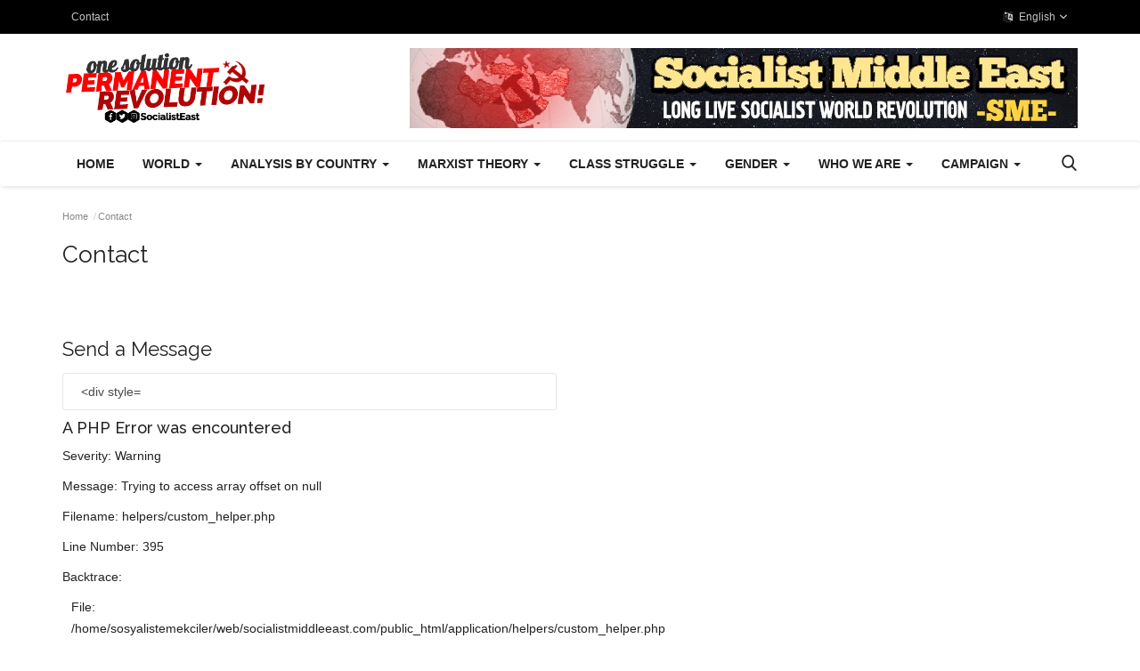

--- FILE ---
content_type: text/html; charset=UTF-8
request_url: https://socialistmiddleeast.com/contact
body_size: 97167
content:

<!DOCTYPE html>
<html lang="en">
<head>
    <meta charset="utf-8">
    <meta http-equiv="X-UA-Compatible" content="IE=edge">
    <meta name="viewport" content="width=device-width, initial-scale=1">
    <title>Contact - Socialist Middle East</title>
    <meta name="description" content="Varient Contact Page"/>
    <meta name="keywords" content="varient, contact, page"/>
    <meta name="author" content="Codingest"/>
    <meta property="og:locale" content="en_US"/>
    <meta property="og:site_name" content="Socialist Laborers Party"/>
    <meta property="og:image" content="https://socialistmiddleeast.com/assets/img/logo.svg"/>
    <meta property="og:image:width" content="240"/>
    <meta property="og:image:height" content="90"/>
    <meta property="og:type" content="website"/>
    <meta property="og:title" content="Contact - Socialist Middle East"/>
    <meta property="og:description" content="Varient Contact Page"/>
    <meta property="og:url" content="https://socialistmiddleeast.com/"/>
    <meta property="fb:app_id" content=""/>
    <meta name="twitter:card" content="summary_large_image"/>
    <meta name="twitter:site" content="@Socialist Laborers Party"/>
    <meta name="twitter:title" content="Contact - Socialist Middle East"/>
    <meta name="twitter:description" content="Varient Contact Page"/>
    <link rel="canonical" href="https://socialistmiddleeast.com/contact"/>
    <link rel="alternate" href="https://socialistmiddleeast.com/" hreflang="en-US"/>
    <link rel="alternate" href="https://socialistmiddleeast.com/AZE/" hreflang="aze"/>
    <link rel="alternate" href="https://socialistmiddleeast.com/fa/" hreflang="fa_IR "/>
    <link rel="shortcut icon" type="image/png" href="https://socialistmiddleeast.com/uploads/logo/logo_5e5c288db57bf.png"/>
    <!-- Font-icons CSS -->
    <link href="https://socialistmiddleeast.com/assets/vendor/font-icons/css/varient-icons.min.css" rel="stylesheet"/>
        <link href="https://fonts.googleapis.com/css?family=Raleway:300,400,500,700&amp;subset=latin-ext" rel="stylesheet">    
    <!-- Plugins -->
    <link href="https://socialistmiddleeast.com/assets/css/plugins-1.6.css" rel="stylesheet"/>
    <style>
        @font-face{font-family:'Roboto';font-weight:500;font-style:normal;src:url([data-uri]) format('woff')}@font-face{font-family:'Roboto';font-weight:400;font-style:Normal;src:url([data-uri]) format('woff')}html{text-decoration:none}body{font-family:"Open Sans","Helvetica","Arial",sans-serif;font-size:14px;font-weight:normal;font-style:normal;color:#222!important;line-height:24px}a{-moz-transition:all .2s ease-in-out 0s;-webkit-transition:all .2s ease-in-out 0s;transition:all .2s ease-in-out 0s;color:#222;outline:none!important}a:hover{text-decoration:none}a:focus,a:active{outline:none!important;text-decoration:none}button{-moz-transition:all .2s ease-in-out 0s;-webkit-transition:all .2s ease-in-out 0s;transition:all .2s ease-in-out 0s;outline:none!important}img{text-indent:-9999px;color:transparent}label{font-weight:600}.h1,.h2,.h3,.h4,.h5,.h6,h1,h2,h3,h4,h5,h6{font-family:"Roboto","Helvetica","Arial",sans-serif;font-weight:500}.m-0{margin:0}.m-0-imp{margin:0!important}.p-0{padding:0}.p-0-im{padding:0!important}.m-t-0{margin-top:0!important}.m-b-0{margin-bottom:0!important}.m-r-0{margin-right:0!important}.m-t-5{margin-top:5px}.p-t-15{padding-top:15px}.p-b-15{padding-bottom:15px}.p-t-30{padding-top:30px}.p-b-30{padding-bottom:30px}.m-b-5{margin-bottom:5px}.m-b-10{margin-bottom:10px}.m-b-15{margin-bottom:15px}.m-b-30{margin-bottom:30px}.m-t-10{margin-top:10px}.m-t-15{margin-top:15px}.m-t-30{margin-top:30px}.display_tablerow{display:table-row}.display-block{display:block}.breadcrumb>li+li:before{content:"/";padding:0 2px}.breadcrumb{margin-bottom:13px;min-height:30px;margin-top:20px;background-color:transparent;color:#888;padding:0}.breadcrumb .breadcrumb-item a{color:#888;font-size:11px}.breadcrumb>.active{color:#888;font-size:11px}.title-index{text-align:center;height:0;margin:0;padding:0;line-height:0;color:transparent;text-indent:-9999px}.form-input{border:1px solid #e6e6e6;outline:none!important;color:#494949;height:42px;font-size:14px;line-height:18px;padding:10px 20px;box-shadow:none!important;border-radius:3px}.auth-form-input{box-shadow:none!important;border:0;outline:none!important;color:#494949;height:40px;font-size:14px;line-height:18px;padding:10px 20px;box-shadow:none;border-radius:2px;border:1px solid #e6e6e6}.form-textarea{resize:vertical;min-height:100px;border:1px solid #dfe0e6;color:#494949;padding:10px 20px;border-radius:3px;box-shadow:none!important}.auth-form-input:focus{outline:0 none}.form-textarea:focus{outline:0 none}.error-message{margin-top:15px;margin-left:20px}.error-message p{position:relative;color:#d43f3a;margin-bottom:5px;font-size:13px;text-align:left;display:list-item!important;list-style:disc!important}.success-message{margin-top:15px}.success-message p{position:relative;color:#009145;margin-bottom:5px}.center-box{margin:0 auto;float:none}.btn-sm{padding:.6rem 1.4rem;border-radius:.3rem;line-height:1.5}.btn-md{padding:.8rem 1.6rem;border-radius:.3rem;line-height:1.5}.btn-lg{padding:.540rem 1.6rem;line-height:1.5;border-radius:.20rem}.btn-custom{color:#fff!important;font-size:14px;font-weight:400;outline:0!important;box-shadow:none!important}.btn-custom:hover,.btn-custom:focus,.btn-custom:active{color:#fff!important}.btn-custom .disabled,.btn-custom:disabled{color:#fff!important}.btn-create{padding:.35rem 1.6rem;border-radius:.2rem;line-height:1.5;font-size:14px;text-transform:none}.btn-block{width:100%;display:block;padding:1rem 1.6rem}.relative{position:relative!important}.jconfirm.jconfirm-modern .jconfirm-box .jconfirm-buttons button{padding:8px 14px;text-transform:none;outline:none!important}.row-custom{display:block;width:100%;max-width:100%;float:left;position:relative}#wrapper{min-height:740px}.top-bar{background:#161616;padding:4px 0;-moz-transition:all .2s ease-in-out 0s;-webkit-transition:all .2s ease-in-out 0s;transition:all .2s ease-in-out 0s}.top-bar .top-menu{margin:0;padding:0;float:left}.top-bar .top-menu-right{margin:0;padding:0;float:right}.top-bar .top-menu>li{display:inline-block!important;list-style:none;line-height:28px;height:30px}.top-bar .top-menu-left li{line-height:30px}.top-bar .top-li-auth{margin-right:15px}.top-bar .top-menu>li>a{color:#c4c4c4;display:block;padding:0 10px;font-size:12px;height:30px;line-height:30px;position:relative}.top-bar .top-menu li a:hover{color:#fff}.top-bar .top-menu li span{color:#ddd;display:inline-block;font-size:12px}.top-bar .top-menu .dropdown-menu{border:1px solid #e6e6e6;min-width:170px;padding:0;left:-20px!important;z-index:999999;margin-top:4px}.top-bar .top-menu .dropdown li{display:block;width:100%;max-width:100%;padding:3px 4px}.profile-dropdown .dropdown-menu li:last-child{border-top:1px solid #e6e6e6}.top-bar .top-menu .dropdown li a{width:100%;max-width:100%;color:#222;display:block;font-size:14px;font-weight:500;line-height:24px;padding:4px 15px;position:relative;text-align:left}.top-bar .top-menu .dropdown li a:hover{background-color:#f5f5f5}.top-bar .top-menu .lang-dropdown li a{padding:4px 16px}.top-bar .top-menu .dropdown li a i{display:inline-block;width:17px;text-align:left}.top-bar .top-menu-right{margin:0;padding:0;float:right;height:30px}.top-menu .profile-dropdown .a-profile{font-weight:500}.top-menu .profile-dropdown img{border-radius:100%;display:inline-block;height:30px;margin-right:5px;width:30px;border:1px solid #545454;position:relative;top:-1.3px;left:0}.top-menu .profile-dropdown li{height:auto;line-height:30px}.top-menu .top-li-auth a{display:inline-block!important}.top-menu .top-li-auth span{color:#ddd}.logo-banner{padding:15px 0}.logo-banner .left{width:auto;float:left;width:auto;height:90px;line-height:90px;position:relative}.logo-banner .left a{display:block;vertical-align:middle}.logo-banner .left .logo{max-width:240px;max-height:90px;position:relative;vertical-align:middle}.logo-banner .right{width:auto;float:right;height:90px;line-height:90px}.logo-banner .pull-right a img{vertical-align:top}.navbar{margin:0}.navbar-default{position:relative;-moz-transition:all .2s ease-in-out 0s;-webkit-transition:all .2s ease-in-out 0s;transition:all .2s ease-in-out 0s;width:100%;border:0;text-transform:none}.main-menu{background-color:#fff;border-top:1px solid #eee;box-shadow:1px 2px 4px rgba(0,0,0,0.1)}.navbar-default .navbar-brand{display:none}.navbar-default .navbar-nav{height:50px}.navbar-default .navbar-nav>li>a{color:#222!important;display:inline-block;font-size:14px;font-weight:700;line-height:50px;padding:0 16px;position:relative;text-transform:uppercase}.navbar-default .navbar-nav>.active>a{background-color:#fff}.navbar-default .navbar-nav>.active>a::after,.navbar-default .navbar-nav>li>a:hover:after{content:"";height:3px;left:0;position:absolute;right:0;bottom:0}.navbar-default .navbar-nav>li>.no-after::after{display:none!important}.navbar-default .navbar-nav>.active>a,.navbar-default .navbar-nav>.active>a:focus,.navbar-default .navbar-nav>.active>a:hover{background-color:#fff}.megamenu .nav,.megamenu .collapse,.megamenu .dropup,.megamenu .dropdown{position:static}.megamenu .container{position:relative}.megamenu .dropdown-menu{left:auto;box-shadow:0 6px 6px rgba(0,0,0,0.176);border-radius:0}.dropdown-mega{padding:0 15px!important}.megamenu .megamenu-content{padding:0}.megamenu .megamenu-content li{display:table;width:100%}.megamenu .megamenu-content h3{margin-top:0;font-size:18px}.megamenu .dropdown.megamenu-fw .dropdown-menu{left:0;right:0;width:100%;max-width:1140px;margin:auto;border:0;top:48px;background-color:#fafafa;border-top:3px solid transparent}.navbar-default .sub-menu-left{display:table-cell;vertical-align:top;height:auto;width:20%;background-color:#f8f8f8;position:relative;height:100%;min-height:100%}.navbar-default .sub-menu-right{display:table-cell;vertical-align:top;padding:20px;width:80%;background-color:#fff;min-height:260px}.navbar-default .sub-menu-right .active{display:block!important}.navbar-default .sub-menu-left .nav-sub-categories{margin:0;padding:0;text-align:left}.navbar-default .sub-menu-left .nav-sub-categories li{list-style:none}.navbar-default .sub-menu-left .nav-sub-categories .active a{background-color:#fff}.navbar-default .sub-menu-left .nav-sub-categories li a{background:#fafafa;border-bottom:1px solid #efefef;color:#222;display:block;font-size:12px;font-weight:600;padding:4px 20px;text-decoration:none;-moz-transition:all .2s ease-in-out 0s;-webkit-transition:all .2s ease-in-out 0s;transition:all .2s ease-in-out 0s}.navbar-default .sub-menu-left .nav-sub-categories li a:hover{background:#fff}.navbar-default .sub-menu-left .nav-sub-categories li a:active{background:#fff}.navbar-default .menu-post-item{padding-left:10px;padding-right:10px}.navbar-default .row-menu-right{margin-left:-10px;margin-right:-10px}.navbar-default .menu-post-item img{margin-bottom:7px}.navbar-default .menu-post-item .title{font-size:13px;line-height:18px;font-weight:500;margin-bottom:5px}.navbar-default .menu-post-item .title a{display:block}.navbar-default .sub-menu-inner{display:none;min-height:210px}.navbar-default .dropdown:hover .dropdown-top{display:block}.navbar-default .navbar-nav>.open>a,.navbar-default .navbar-nav>.open>a:focus,.navbar-default .navbar-nav>.open>a:hover{background-color:transparent!important;color:#222}.dropdown-more-icon:after{display:none}.dropdown-more-icon{vertical-align:middle}.dropdown-more-icon i{font-size:24px;position:relative}.dropdown-more{border:0;padding:0;top:50px}.dropdown-more>li{position:relative;border-bottom:1px solid #f3f3f3;width:100%;display:block}.dropdown-more>li:last-child{border:0}.dropdown-more>li>a{font-weight:500;padding:8px 24px 8px 15px;width:100%;display:block;position:relative;font-size:13px;min-width:180px}.dropdown-more>li>a:hover{background-color:#fafafa}.dropdown-more>li>a>span{font-size:12px;position:absolute;right:13px}.dropdown-more>li>ul{left:100%!important;top:0;border:0;padding:0;display:none;margin:0!important}.dropdown-more>li>ul>li{position:relative;border-bottom:1px solid #f3f3f3;width:100%;display:block}.dropdown-more>li>ul>li:last-child{border:0}.dropdown-more>li>ul>li>a{font-weight:500;padding:8px 15px;width:100%;display:block;position:relative;font-size:13px;min-width:180px}.dropdown-more-icon:hover .dropdown-more{display:block}.dropdown-more-item:hover .dropdown-sub{display:block!important}.open{display:block!important}.nav-mobile{display:none;width:100%;float:left;position:relative;padding:18px 15px;background-color:#fff;box-shadow:1px 2px 4px rgba(0,0,0,0.1)}.nav-mobile .left{text-align:left;height:40px}.mobile-menu-icon{width:30px;height:40px;line-height:40px;margin:auto;display:block;font-size:24px;cursor:pointer;margin:0}.nav-mobile .logo-cnt{width:100%;display:block;text-align:center}.nav-mobile .logo-cnt a{display:inline-block}.nav-mobile .logo-cnt .logo{max-width:130px;max-height:40px;vertical-align:middle}.mobile-menu{display:none;height:100%;width:0;position:fixed;z-index:9999999;top:0;left:0;bottom:0;text-align:center;overflow-y:auto;-webkit-transition:all 250ms ease;-moz-transition:all 250ms ease;-ms-transition:all 250ms ease;-o-transition:all 250ms ease;transition:all 250ms ease;background-color:#fff}.mobile-menu-inner{padding:60px 25px 60px 25px;position:relative}.mobile-menu .closebtn{font-size:24px;line-height:40px;position:absolute;right:20px;top:20px}.mobile-menu .mobile-menu-logo-cnt{margin-bottom:30px}.mobile-menu .mobile-menu-logo-cnt img{width:auto;height:auto;max-width:170px;max-height:170px}.mobile-menu .nav>li>a{padding-top:6px;padding-bottom:6px}.mobile-menu .nav{margin:0;width:100%}.mobile-menu .nav li{display:block;width:100%;text-align:left}.mobile-menu .nav li:last-child{border:0!important}.mobile-menu .nav>li>a{padding-left:0;padding-right:0;font-size:15px;font-weight:500;line-height:24px;white-space:nowrap}.mobile-menu .nav>li>a:hover,.mobile-menu .nav>li>a:focus,.mobile-menu .nav>li>a:active{background-color:transparent!important}.mobile-menu .nav .open>a,.mobile-menu .nav .open>a:focus,.mobile-menu .nav .open>a:hover{background-color:transparent!important}.mobile-dropdown-arrow{display:inline-block;width:30px;height:26px;float:right;text-align:right;line-height:26px;font-size:12px;position:absolute;right:5px}.mobile-menu .dropdown-menu{padding:0;margin:0}.mobile-menu .dropdown-menu li{border:0;display:block;width:100%;line-height:20px}.mobile-menu .dropdown-menu li a{padding-left:0;padding-right:0;font-size:14px;font-weight:500;line-height:24px;white-space:nowrap;padding:5px 15px;display:inline-block}.mobile-menu .dropdown-menu>li>a:hover,.mobile-menu .dropdown-menu>li>a:focus,.mobile-menu .dropdown-menu>li>a:active{background-color:transparent!important}.mobile-menu .profile-dropdown img{border-radius:50%;display:inline-block;height:35px;width:35px;margin-right:5px}.mobile-menu .nav>li>a i{float:right}.mobile-menu-social{display:block;margin:0;padding:0;margin-top:30px;min-width:225px}.mobile-menu-social li{list-style:none;display:inline-block;margin-left:15px;margin-bottom:5px}.mobile-menu-social li a{font-size:18px}.mobile-menu-social li a:hover,.mobile-menu-social li a:focus{font-size:18px}.mobile-menu-social li:first-child{margin:0}.dropdown-mobile-languages{display:inline-block!important;width:auto;margin:0 auto;margin-top:15px}.dropdown-mobile-languages .dropdown-menu{margin:0!important;left:-40px}.dropdown-mobile-languages .dropdown-menu a{text-transform:none!important}.li-search{position:relative}.search-icon{font-size:17px!important;cursor:pointer}.search-icon .icon-times{font-size:14px!important}.nav-mobile .search-icon{font-size:20px!important;position:relative;top:-1px;}.search-icon:hover:after{background-color:transparent!important}.search-form{display:none;width:320px;position:absolute;right:15px;top:50px;background-color:#fff;z-index:999999;box-shadow:0 6px 12px rgba(0,0,0,0.176);padding:10px}.search-form .form-input{border:0!important;box-shadow:none;color:#949494;height:40px;line-height:14px;padding:10px 65px 10px 20px;background-color:#f8f8f8}.search-form button{border:0!important;box-shadow:none;color:#fff!important;font-size:16px;width:40px;height:40px;text-align:center;position:absolute;right:10px;top:10px;border-radius:0;line-height:10px}.nav-mobile .right{text-align:right;height:40px;line-height:40px}.mobile-nav-search{display:none}.mobile-nav-search .search-icon{font-size:18px!important;color:#222}#featured{width:100%;height:436px;position:relative;display:block;float:left;margin-top:25px;overflow:hidden}#featured .featured-left{width:50%;height:436px;position:relative;display:block;float:left;padding-right:1px}#featured .featured-right{width:50%;height:436px;position:absolute;display:block;top:0;right:0;bottom:0;padding-left:1px}#featured .featured-boxes-top{display:flex;position:relative;width:100%;padding-bottom:1px}#featured .featured-boxes-bottom{display:flex;position:relative;width:100%;padding-top:1px}#featured .featured-box{flex:1;width:50%;height:217.35px;position:relative;overflow:hidden}#featured .box-1{padding-right:1px}#featured .box-2{padding-left:1px}#featured .box-3{padding-right:1px}#featured .box-4{padding-left:1px}#featured .featured-box .box-inner{position:relative;width:100%;height:217.35px;display:block}.featured-slider{position:relative;width:100%;max-height:436px;display:block}.featured-slider .featured-slider-item{width:100%;height:436px;position:relative;background-color:#eee}.featured-slider .featured-slider-item .category-label{position:absolute;top:20px;left:20px}.featured-slider .featured-slider-item .img-link::after{background:rgba(0,0,0,0) linear-gradient(to bottom,rgba(0,0,0,0) 0,rgba(0,0,0,0.36) 50%,rgba(0,0,0,0.60) 100%);bottom:0;content:"";height:50%;opacity:.9;position:absolute;transition:all .3s ease-in 0s;width:100%;will-change:opacity;display:block}.featured-slider .featured-slider-item img{width:100%;height:100%;display:block}.featured-slider .featured-slider-item .caption{position:absolute;bottom:0;left:0;padding:15px 20px 15px 20px;pointer-events:none}.featured-slider .featured-slider-item .caption .category-link{pointer-events:auto}.featured-slider .featured-slider-item .caption .title{color:#fff;font-size:22px;font-weight:500;line-height:28px;margin-top:10px;position:relative}.featured-slider .featured-slider-item .caption .title a{color:#fff}.featured-slider .featured-slider-item .post-meta span{color:#b0b0b0}.featured-slider .featured-slider-item .post-meta a{color:#b0b0b0}.featured-slider .owl-nav{position:absolute;height:32px;width:100%;max-width:100%;top:0;bottom:0;margin:auto;pointer-events:none}.featured-slider .owl-nav .owl-prev{font-size:32px;color:#fff;float:left;height:32px;width:32px;line-height:32px;text-align:center;position:relative;left:5px;opacity:0;z-index:2;background-color:transparent!important;border:none!important;box-shadow:none!important;padding:0;pointer-events:auto;text-align:right!important}.featured-slider .owl-nav .owl-next{font-size:32px;color:#fff;float:right;height:32px;width:32px;line-height:32px;position:relative;right:5px;text-align:center;opacity:0;z-index:2;background-color:transparent!important;border:none!important;box-shadow:none!important;padding:0;pointer-events:auto;text-align:left}.featured-slider .owl-nav i:before{width:18px!important}.featured-slider .featured-slider-item .post-meta{margin-bottom:0;position:relative;z-index:14}.featured-slider .featured-slider-item .post-meta a{pointer-events:auto}.featured-left:hover .owl-prev,.featured-left:hover .owl-next{-moz-transition:all .4s ease-in-out 0s;-webkit-transition:all .4s ease-in-out 0s;transition:all .4s ease-in-out 0s;opacity:.7}.featured-box .img-post{width:auto;display:block;position:relative}.featured-box .category-label{position:absolute;top:20px;left:20px}.featured-box .caption{position:absolute;bottom:0;left:0;padding:0 20px 15px 20px;pointer-events:none}.featured-box .overlay{background:rgba(0,0,0,0) linear-gradient(to bottom,rgba(0,0,0,0) 0,rgba(0,0,0,0.46) 50%,rgba(0,0,0,0.80) 100%);bottom:0;content:"";height:50%;opacity:.9;position:absolute;transition:all .3s ease-in 0s;width:100%;will-change:opacity}.featured-box .caption h3{margin-bottom:0}.featured-box .caption a{pointer-events:auto}.featured-box .caption .title{font-size:15px;color:#fff!important;line-height:21px;font-weight:500;overflow-wrap:break-word}.featured-box .caption .post-meta{margin-bottom:0}.featured-box .post-meta span{color:#b0b0b0}.featured-box .post-meta a{color:#b0b0b0}.category-label{background-color:#0a0a0a;color:#fff;display:inline-block;font-size:11px;font-weight:400;position:relative;height:1.8em;line-height:1.8;padding:0 .7em;cursor:pointer;z-index:100;pointer-events:auto;white-space:nowrap}.owl-dots{position:absolute;bottom:30px;width:auto!important;left:0;right:0;margin:auto;text-align:center}.owl-dot{display:block;width:12px;height:12px;border-radius:100%;display:inline-block;float:left;margin-right:5px}.owl-dot span{display:block;width:12px;height:12px;border-radius:100%;display:inline-block;float:left;margin-right:5px;background-color:#b1b1b1}.owl-dots .active span{background-color:#fff}.owl-stage-outer::after{width:1px;content:" ";position:absolute;top:0;left:0;height:100%;background-color:white}.index-wrapper{margin-top:45px}.news-ticker-cnt{margin:25px 0;display:block;width:100%}.news-ticker-cnt .left{float:left}.news-ticker{height:30px;line-height:30px;display:block}.news-ticker-title{line-height:1;-webkit-user-select:none;-moz-user-select:none;-ms-user-select:none;user-select:none;background-color:#161616;color:#fff;display:inline-block;font-size:13px;font-weight:400;text-transform:uppercase;left:15px;padding:8px 10px;top:0}.news-ticker ul{display:block;height:30px;padding-left:15px}.news-ticker ul li{height:30px;line-height:30px;list-style:none;font-weight:600;display:none;width:800px;white-space:nowrap;overflow:hidden!important;text-overflow:ellipsis}.news-ticker-sep{width:100%;display:block;height:30px}.news-ticker-btn-cnt{position:absolute;right:15px;top:2px}.bnt-news-ticker{width:24px;height:24px;line-height:24px;text-align:center;display:inline-block;color:#333!important;border:1px solid #ddd;font-size:11px;position:relative;top:1px}#content{min-height:400px}.section{display:block;width:100%;height:auto;float:left;position:relative;margin-bottom:30px}.section .section-head{width:100%;display:block;position:relative;float:left}.section .section-head .title{float:left;display:inline-block}.section .section-content{width:100%;display:block;position:relative;float:left;margin-top:25px}.section .section-content .tab-content{width:100%;display:block}.section .nav-tabs{border:0}.section .nav-tabs>li{margin:0;margin-left:15px}.section .nav-tabs>li>a{color:#999;border:0!important;padding:0;line-height:26px;font-weight:400}.section .nav-tabs>li>a:focus,.section .nav-tabs>li>a:hover,.section .nav-tabs>li>a:active{-moz-border-bottom-colors:none;-moz-border-left-colors:none;-moz-border-right-colors:none;-moz-border-top-colors:none;background-color:#fff;border:0!important;color:#222}.section .nav-tabs>li.active>a,.section .nav-tabs>li.active>a:focus,.section .nav-tabs>li.active>a:hover{-moz-border-bottom-colors:none;-moz-border-left-colors:none;-moz-border-right-colors:none;-moz-border-top-colors:none;background-color:#fff;border:0!important;color:#222;cursor:default}.section .section-content .nav-tabs li a{color:#999}.section .section-content .title{font-family:'Roboto',sans-serif;font-weight:500}.section .section-head{border-bottom:2px solid #161616}.section .section-head .title{height:30px;line-height:30px;padding:0 15px;background-color:#161616;color:#fff;font-family:"Open Sans","Helvetica","Arial",sans-serif;display:inline-block;font-size:14px;font-weight:400;margin-bottom:-1px;text-transform:uppercase;margin-top:0}.section .section-head .title a{color:#fff!important}.post-meta{display:block;width:100%;float:left}.post-meta span{list-style:none;float:left;margin-right:8px;color:#999;font-size:11px;display:block}.post-meta a{list-style:none;float:left;margin-right:8px;color:#999;font-size:11px;display:block;font-weight:600}.post-meta span i{margin-right:5px}.post-item-small{display:table;width:100%;position:relative;float:left;padding-bottom:25px}.post-item-small .left{display:table-cell;width:106px;height:74px;position:relative}.post-item-small .right{display:table-cell;vertical-align:top;padding-left:15px;position:relative}.post-item-small img{width:106px;height:74px;float:left}.post-item-small .title{margin:0;line-height:21px;font-size:14px;font-weight:500}.post-item-small .title a{display:block}.small-post-meta{display:block;margin:0}.small-post-meta span{list-style:none;float:left;margin-right:8px;color:#b0b0b0;font-size:11px;display:block}.small-post-meta a{list-style:none;float:left;margin-right:8px;color:#b0b0b0;font-size:11px;display:block;font-weight:600}.small-post-meta span i{margin-right:5px}.sub-block-tabs-mobile{display:none}.btn-block-more{position:absolute;border:0!important;background-color:transparent!important;font-size:16px;right:0;height:20px;color:#555!important;top:-3px;outline:none!important}.btn-block-more .more{font-size:27px;line-height:32px;height:20px!important;width:22px!important;display:inline-block;outline:none!important;margin-right:5px}.btn-block-more .caret{position:relative;top:-7px}.sub-block-dropdown{min-width:190px;padding:10px 15px}.sub-block-dropdown ul{float:left!important;width:100%;display:block}.sub-block-dropdown ul li{display:block;width:100%;margin:0!important;padding:5px 0 5px 0;float:none}.sub-block-dropdown ul li a{padding:6px;display:block}.post-item-mid{display:block;float:left;width:100%;position:relative}.post-item-mid .title{font-size:16px;line-height:22px;text-transform:none;font-weight:500;margin-bottom:5px}.post-item-mid .title a{display:block}.post-item-mid .description{color:#777;font-size:14px;float:left;line-height:22px}.post-item-mid img{width:100%}.post-item-horizontal{position:relative;float:left;width:100%;height:auto;margin-bottom:30px}.post-item-horizontal .col-sm-5{width:48.6667%}.post-item-horizontal .col-sm-7{width:51.333%}.post-item-horizontal .category-label{left:23px;position:absolute;top:8px;z-index:10}.post-item-horizontal .title{float:left;display:block;width:100%;font-size:22px;font-weight:500;line-height:28px;text-transform:none;margin-top:10px}.post-item-horizontal .title a{display:block}.post-item-horizontal .small-post-meta{float:left;display:block;width:100%;margin-bottom:10px}.post-item-horizontal .description{color:#777;float:left;line-height:22px;font-size:13px}.post-item-video-big{display:block;width:100%;float:left;position:relative;margin-bottom:30px}.post-item-video-big .post-item-image{height:422px;overflow:hidden}.post-item-video-big .overlay{background:rgba(0,0,0,0) linear-gradient(to bottom,rgba(0,0,0,0) 0,rgba(0,0,0,0.30) 50%,rgba(0,0,0,0.88) 100%) repeat scroll 0 0;bottom:0;content:"";height:60%;opacity:.8;position:absolute;transition:all .3s ease-in 0s;width:100%;will-change:opacity}.post-item-video-big .caption{position:absolute;bottom:0;left:0;padding:0 20px 20px 20px;pointer-events:none}.post-item-video-big .title{color:#fff;font-size:24px;font-weight:500;line-height:28px;margin-top:10px;margin-bottom:10px}.post-item-video-big .title a{color:#fff}.post-item-video-big .caption .category-label{margin-bottom:5px}.post-item-video-big .small-post-meta a{pointer-events:auto}.a-view-all{border:0 none;color:#999;font-size:13px;font-weight:400;line-height:26px;padding:0;float:right}.btn-load-more{background:#fff;border:1px solid #e5e5e5;display:block;font-size:13px;line-height:20px;margin:0 auto;padding:14px 10px;text-align:center;transition:all .25s ease 0s;color:#333;border-radius:1px;width:100%;max-width:100%;font-weight:600}.load-more-spinner{display:none}.spinner{width:70px;text-align:center;margin:30px auto}.spinner>div{width:15px;height:15px;border-radius:100%;display:inline-block;-webkit-animation:sk-bouncedelay 1.4s infinite ease-in-out both;animation:sk-bouncedelay 1.4s infinite ease-in-out both}.spinner .bounce1{-webkit-animation-delay:-0.32s;animation-delay:-0.32s}.spinner .bounce2{-webkit-animation-delay:-0.16s;animation-delay:-0.16s}@-webkit-keyframes sk-bouncedelay{0%,80%,100%{-webkit-transform:scale(0)}40%{-webkit-transform:scale(1.0)}}@keyframes sk-bouncedelay{0%,80%,100%{-webkit-transform:scale(0);transform:scale(0)}40%{-webkit-transform:scale(1.0);transform:scale(1.0)}}.sidebar-widget{position:relative;width:100%;float:left;display:block;margin-bottom:30px}.sidebar-widget .widget-head{background-color:#161616;display:block;line-height:1!important}.sidebar-widget .widget-head .title{position:relative;color:#fff;font-family:"Open Sans","Helvetica","Arial",sans-serif;font-weight:400;text-transform:uppercase;font-size:14px;line-height:1!important;margin-bottom:0;margin-top:0;padding:8px 15px}.sidebar-widget .widget-body{padding-top:25px;display:block;float:left;width:100%}.widget-follow{padding:0;margin:0;width:100%;height:auto;display:block;float:left}.widget-follow li{list-style:none;float:left;width:49%;margin-right:2%;margin-bottom:7px}.widget-follow li:nth-child(even){margin-right:0!important}.widget-follow li a{display:block;height:40px;line-height:40px;color:#fff;border-radius:.25rem}.widget-follow li a i{position:relative;display:inline-block;width:45px;padding-left:15px;height:40px;float:left;text-align:left;line-height:40px}.widget-follow li a span{position:relative;float:left;display:inline-block;font-size:13px}.widget-follow li a:hover{opacity:.8}.widget-follow li a.facebook{background:#3b5998!important}.widget-follow li a.twitter{background:#55acee}.widget-follow li a.instagram{background:#125688}.widget-follow li a.linkedin{background:#007bb5}.widget-follow li a.pinterest{background:#cb2027}.widget-follow li a.tumblr{background:#2c4762}.widget-follow li a.vk{background:#4D76A1}.widget-follow li a.telegram{background:#08c}.widget-follow li a.youtube{background:#b00}.sidebar-widget .popular-posts{margin:0;padding:0}.widget-popular-posts .widget-body{padding-top:15px}.widget-popular-posts .nav-tabs{margin-bottom:25px;border-bottom:1px solid #eee}.widget-popular-posts .nav-tabs .active{border-bottom:2px solid #777}.widget-popular-posts .nav-tabs li{width:33.33%}.widget-popular-posts .nav-tabs li a{color:#888;border:0!important;background-color:transparent!important;width:100%;font-size:13px;padding:0;padding-bottom:10px;text-align:center}.widget-popular-posts .nav-tabs .active a{color:#333}.sidebar-widget .popular-posts li{list-style:none;display:block;width:100%;position:relative;float:left}.sidebar-widget .recommended-posts{margin:0;padding:0}.sidebar-widget .recommended-posts li{list-style:none;display:block;width:100%;position:relative;float:left}.sidebar-widget .recommended-posts li .title{margin:0}.sidebar-widget .recommended-posts li .title a{display:block}.sidebar-widget .recommended-posts li .small-post-meta{margin:0}.sidebar-widget .recommended-posts .recommended-posts-first{margin-bottom:25px}.sidebar-widget .recommended-posts .recommended-posts-first .overlay{background:rgba(0,0,0,0) linear-gradient(to bottom,rgba(0,0,0,0) 0,rgba(0,0,0,0.42) 50%,rgba(0,0,0,0.88) 100%) repeat scroll 0 0;bottom:0;content:"";height:60%;opacity:.8;position:absolute;transition:all .3s ease-in 0s;width:100%;will-change:opacity}.sidebar-widget .recommended-posts .recommended-posts-first .caption{position:absolute;bottom:10px;left:10px;padding-right:10px;pointer-events:none}.sidebar-widget .recommended-posts .recommended-posts-first .title{color:#fff;font-size:20px;font-weight:500;line-height:26px;margin-bottom:5px}.sidebar-widget .recommended-posts .recommended-posts-first .title a{color:#fff}.sidebar-widget .recommended-posts .recommended-posts-first .caption .category-label{margin-bottom:10px}.sidebar-widget .recommended-posts .recommended-posts-first .small-post-meta a{pointer-events:auto}.random-slider .category-label{left:8px!important;top:8px!important}.random-slider .owl-nav{height:0;position:absolute;right:15px;top:15px;width:77px}.random-slider .owl-nav .owl-prev{background:rgba(22,22,22,0.5) none repeat scroll 0 0;color:#fff;float:left;font-size:16px;font-weight:bold;height:36px;line-height:37px;margin-right:5px;text-align:center;width:36px;border:none!important;box-shadow:none!important;position:relative}.random-slider .owl-nav .owl-next{background:rgba(22,22,22,0.5) none repeat scroll 0 0;color:#fff;float:left;font-size:16px;font-weight:bold;height:36px;line-height:37px;text-align:center;width:36px;border:none!important;box-shadow:none!important;position:relative}.random-slider .owl-nav i{opacity:.7}.random-slider:hover .owl-prev,.random-slider:hover .owl-next{-moz-transition:all .4s ease-in-out 0s;-webkit-transition:all .4s ease-in-out 0s;transition:all .4s ease-in-out 0s}.random-slider .post-item{margin-bottom:15px}.sidebar-widget .tag-list{padding:0;margin:0;display:block;float:left;padding-bottom:15px}.sidebar-widget .tag-list li{list-style:none;float:left;margin-right:8px;margin-bottom:8px}.sidebar-widget .tag-list li a{background-color:#f4f4f4;color:#888;display:inline-block;font-size:13px;padding:5px 10px;text-decoration:none;border-radius:.25rem}.sidebar-widget .tag-list li a:hover{color:#fff!important}.poll{display:block;float:left;width:100%;position:relative;padding-bottom:30px;margin-top:30px;border-bottom:1px solid #eee;overflow:hidden}.poll:first-child{margin-top:0!important}.poll:last-child{border:0}.poll .title{font-size:15px;font-weight:500;line-height:22px;text-transform:none;margin-top:0}.poll .option{margin-bottom:15px}.poll .button-cnt{margin-top:30px}.poll .button-cnt button{margin-right:15px}.poll .result{display:none}.poll .result .progress{border-radius:1px;background-color:transparent;box-shadow:none!important;background-color:#f3f3f3;color:#222;margin-bottom:15px;height:12px}.poll .result .progress .progress-bar{font-size:11px;font-weight:600;box-shadow:none!important}.poll .result .progress .progress-bar-0{color:#444}.poll .result .progress .progress-bar-0 span{margin-left:5px}.poll-error-message{color:#E95350;font-size:13px;display:none}.a-view-results{font-size:13px;font-weight:600;cursor:pointer}.total-vote{text-align:center;font-weight:bold;font-size:13px;margin-top:19px;margin-bottom:5px}.poll .result .progress span{position:absolute;right:0;font-weight:600;font-size:11px;line-height:11px}.label-poll-option{font-weight:400;cursor:pointer;display:initial!important}.page-title{margin-top:0;margin-bottom:30px;font-size:26px;line-height:26px;font-weight:400}.page-title strong{font-weight:500!important}.page-breadcrumb{min-height:63px}.page-content{font-size:15px;line-height:26px;overflow-wrap:break-word}.page-content p{overflow-wrap:break-word}.page-content img{max-width:100%!important;position:relative}.auth-modal{text-align:center}.auth-modal:before{content:'';display:inline-block;height:100%;vertical-align:middle;margin-right:-4px}.auth-modal .modal-dialog{display:inline-block;text-align:left;vertical-align:middle}.auth-modal .modal-sm{width:330px;max-width:100%}.auth-modal .modal-header{text-align:center;border:0;border-radius:3px 3px 0 0;display:block;width:100%;padding:15px 0}.auth-modal .modal-header .close{position:absolute;z-index:10;right:15px;font-size:15px;top:15px}.auth-modal .modal-header .modal-title{font-size:24px;position:relative;font-weight:500}.auth-modal .modal-body{padding:30px;padding-top:5px}.auth-modal .form-group{margin-bottom:10px}.page-login{padding-top:30px}.col-profile{margin-bottom:15px;text-align:center}.col-profile .thumbnail{margin:0 auto;max-width:150px;max-height:150px}.col-profile .btn{border-radius:1px;position:relative}.col-option label{margin-left:8px!important;cursor:pointer!important}.title-social-profile{font-size:18px}.btn-login{margin:15px 0;padding:14px 24px}.login-box-cnt{margin:0 auto;width:450px;max-width:450px}.login-box{position:relative;width:100%;padding:30px;margin-bottom:80px;top:0;box-sizing:border-box;border-radius:6px;border:1px solid #e6e6e6;background:#fff;box-shadow:0 1px 1px 0 rgba(0,0,0,0.1);float:left}.login-box .box-footer{display:block;width:100%;float:left;padding:20px 0;text-align:center;background-color:#f6f6f6;border-top:1px solid #eee!important}.login-box .box-footer a{color:#222}.login-box .captcha-cnt{text-align:center}.auth-title{display:block;font-size:24px;font-weight:500;text-align:center;margin-top:0;margin-bottom:20px}.auth-sub-title{font-size:14px;font-weight:400;text-align:center;margin-bottom:10px;margin-top:10px;color:#777}.login-box .auth-sub-title{margin-bottom:30px}.btn-social{width:100%;height:42px;line-height:42px;padding:0;display:block;position:relative;color:#fff!important;font-size:14px;font-weight:400;outline:0!important;box-shadow:none!important;border-radius:.3rem;text-align:left;margin-bottom:5px}.btn-social i{width:50px;display:inline-block;text-align:center;font-size:20px;line-height:20px;margin-right:30px;border-right:1px solid rgba(0,0,0,0.15)}.btn-social-modal i{width:40px;margin-right:10px}.btn-social-facebook{background-color:#4267b2}.btn-social-facebook:hover{background-color:#3459a3}.btn-social-google{background-color:#DF4A32}.btn-social-google:hover{background-color:#c9412b}.btn-social-vk{background-color:#4c75a3}.btn-social-vk:hover{background-color:#39679b}.col-update-profile-title{margin-bottom:30px}.register-terms{font-size:12px;line-height:16px;text-align:center}.register-terms a{font-weight:bold}.social-single-link{float:none;margin:0 auto}.link-forget{color:#222!important}.label-remember{color:#222;cursor:pointer;font-weight:400;-webkit-touch-callout:none;-webkit-user-select:none;-khtml-user-select:none;-moz-user-select:none;-ms-user-select:none;user-select:none;font-size:13px}.p-auth-modal{color:#777;text-align:center;margin-bottom:10px}.p-auth-modal-or{color:#777;text-align:center;margin-top:15px}.auth-box .error-message{margin-top:0;margin-bottom:10px}.form-group-capt{min-height:50px}.post-content{display:block;width:100%;height:auto;float:left;margin-bottom:0}.post-author-meta a{color:#222!important}.post-author-meta img{width:30px;height:30px;border-radius:100%;float:left;margin-right:10px}.post-content .title{font-size:38px;line-height:48px;font-weight:400;margin:10px 0}.post-content .post-summary{width:100%;float:left;display:block;margin-bottom:14px}.post-content .post-summary h2{margin:0!important;font-size:16px;line-height:26px;font-weight:400}.post-content .img-description{text-align:left;font-size:12px;font-style:italic;line-height:18px;color:#666;margin-top:5px}.post-content .post-share{margin-bottom:10px}.post-content .post-meta{margin-bottom:20px}.post-content .post-meta span{margin-right:15px;font-size:12px;color:#b0b0b0}.post-content .post-meta span a{font-size:12px;color:#b0b0b0}.post-content .post-meta .sp-left{float:left;margin-right:15px;margin-left:0}.post-content .post-meta .sp-right{float:right;margin-right:0;margin-left:15px}.post-share{display:table;width:100%;float:left;margin-bottom:15px}.post-share .share-left{display:table-cell;white-space:nowrap;vertical-align:top;padding-right:30px}.post-share .share-right{display:table-cell;vertical-align:top}.post-share .share-box{margin:0;padding:0;text-align:left}.post-share .share-box li{display:inline-block;font-size:12px;line-height:12px;margin-right:8px;margin-bottom:8px}.post-share .share-box .social-btn-sm{height:38px;width:38px;color:#fff;float:left;overflow:hidden;position:relative;border-radius:.25rem;line-height:38px;text-align:center;font-size:15px;-moz-transition:all .2s ease-in-out 0s;-webkit-transition:all .2s ease-in-out 0s;transition:all .2s ease-in-out 0s}.post-share .share-box li .social-btn-lg{color:#fff;float:left;padding:0 25px;line-height:36px;text-decoration:none;-moz-transition:all .2s ease-in-out 0s;-webkit-transition:all .2s ease-in-out 0s;transition:all .2s ease-in-out 0s;height:38px;min-width:110px;border-radius:.25rem}.post-share .share-box li .social-btn-lg span{position:relative}.post-share .share-box li .social-btn-lg:hover{opacity:.8}.post-share .share-box li .social-btn-sm:hover{opacity:.8}.post-share .share-box li .social-btn-lg i{font-size:15px;position:relative;margin-right:10px}.post-share .share-box .share-li-sm{display:none}.post-share .share-title{float:left;font-size:14px;font-weight:600;line-height:42px;margin:0}.post-share .share-title i{margin-right:5px}.share-box li a.facebook{background:#3b5998!important}.share-box li a.twitter{background:#55acee}.share-box li a.linkedin{background:#007bb5}.share-box li a.whatsapp{background:#3EBE2B}.share-box li a.whatsapp i{font-size:17px}.share-box li a.pinterest{background:#cb2027}.share-box li a.tumblr{background:#2c4762}.share-box li a.btn-print{background:#444}.share-box li a.youtube{background:#b00}.share-box li a.add-reading-list{background-color:#bababa;color:#fff!important;font-size:15px!important}.share-box li a.remove-reading-list{background-color:#43A047;color:#fff!important;font-size:15px!important}.post-content .post-image{display:block;float:left;width:100%;max-width:100%;text-align:center;position:relative;margin-bottom:15px}.post-content .post-image .post-image-inner{width:auto;height:auto;max-width:750px;margin:0 auto}.post-content .post-image img{margin:0 auto}.post-content .post-player{display:block;float:left;width:100%;max-width:100%}.post-detail-slider .owl-nav{position:absolute;height:0;width:77px;top:15px;right:15px}.post-detail-slider .owl-nav .owl-prev{padding:0;background:rgba(22,22,22,0.5);color:#fff;float:left;font-size:16px;font-weight:bold;height:36px;line-height:36px;text-align:center;width:36px;margin-right:5px;border:0!important;box-shadow:none!important;position:relative;vertical-align:middle}.post-detail-slider .owl-nav .owl-next{padding:0;background:rgba(22,22,22,0.5);color:#fff;float:left;font-size:16px;font-weight:bold;height:36px;line-height:36px;text-align:center;width:36px;border:0!important;box-shadow:none!important;position:relative}.post-detail-slider .owl-nav i{position:relative;top:0;opacity:.7}.post-content .video-player{display:block;float:left;width:100%;max-width:100%;margin-bottom:20px}.post-content .post-text{display:block;float:left;max-width:100%;font-family:Verdana,Geneva,sans-serif;font-size:15px;line-height:26px;overflow-wrap:break-word}.post-text object,.post-text embed,.post-text video,.post-text img{max-width:100%!important}.post-content .post-text table{border-collapse:collapse;overflow:hidden;width:100%;max-width:100%!important;margin:0 auto;position:relative;border:1px solid #f2f2f2;font-size:14px}.post-content .post-text table th{padding:6px 10px;border:0;border-bottom:2px solid #f2f2f2;font-weight:700}.post-content .post-text table tr{border-bottom:1px solid #f2f2f2}.post-content .post-text table tr:nth-child(even){background-color:#f2f2f2}.post-content .post-text table td{padding:6px 12px;border:0!important}.post-content .post-summary{display:block;float:left;font-size:18px;line-height:26px;overflow-wrap:break-word;margin-top:0;font-weight:400}.gallery-post-item{display:block;width:100%;margin-bottom:30px;float:left}.title-post-item{font-size:20px;line-height:30px;font-weight:500;float:left;margin-top:0;margin-bottom:15px}.gallery-post-item .post-image{position:relative}.gallery-post-item .post-image .post-image-inner{position:relative;float:left}.gallery-post-item .post-item-count{width:auto;display:inline-block;padding:10px 20px;position:absolute;top:0;right:0;color:#fff;font-weight:500;font-size:16px;background-color:rgba(22,22,22,.5)}.gallery-post-buttons{width:100%;float:left;display:block;position:relative;margin-top:20px}.ordered-list-item{display:block;width:100%;margin-bottom:30px;float:left}.post-content .post-text p{overflow-wrap:break-word}.post-content .post-text img{max-width:100%!important;position:relative}.post-content .post-tags{width:100%;float:left;margin-top:30px;margin-bottom:45px}.post-content .tags-title{float:left;font-size:14px;font-weight:600;margin:0;margin-right:15px;line-height:28px}.post-content .post-tags .tag-list{float:left;margin:0;padding:0}.post-content .post-tags .tag-list li{list-style:none;display:inline-block;margin-right:7px;margin-bottom:7px}.post-content .post-tags .tag-list li a{border:2px solid #f0f0f0;color:#555;display:block;font-size:12px;line-height:11px;padding:8px;border-radius:.25rem}.post-content .post-tags .tag-list li a:hover{color:#fff!important}.optional-url-cnt{display:block;float:left;width:100%;margin-top:30px;text-align:right}.related-posts{width:100%;float:left}.section-mid-title{display:block;float:left;position:relative;width:100%;border-bottom:2px solid #161616;margin-bottom:25px}.section-mid-title .title{background-color:#161616;color:#fff;display:inline-block;font-size:13px;font-weight:600;line-height:1;margin-bottom:0;margin-top:0;padding:8px 15px;text-transform:uppercase}.about-author{display:table;border-top:1px solid #f0f0f0;border-bottom:1px solid #f0f0f0;padding-top:30px;padding-bottom:30px;margin-bottom:45px;width:100%}.about-author-page{padding-top:30px;padding-bottom:30px;border-bottom:1px solid #f0f0f0}.about-author-left{display:table-cell;width:130px;vertical-align:top}.about-author-right{display:table-cell;vertical-align:top}.about-author-row{width:100%;display:block;float:left}.about-author-right .author-link{float:left}.about-author-right .author-social-cnt{display:block;width:100%;float:left;margin-top:10px}.about-author-right .author-social{margin:0;padding:0}.about-author-right .author-social li{list-style:none;float:left;margin-right:30px}.img-author{width:110px;height:110px}.post-next-prev{display:table;margin-bottom:30px;border-top:1px solid #f0f0f0;padding:30px 0 15px 0}.post-next-prev .title{font-size:15px;font-weight:400;line-height:22px;margin:0 0 5px}.post-next-prev .title a{display:block}.post-next-prev .left{text-align:right;display:table-cell;border-right:1px solid #e6e6e6;min-height:60px}.post-next-prev .right{text-align:left;display:table-cell;min-height:60px}.post-next-prev p span{display:block;font-size:12px;line-height:12px;margin-bottom:15px;text-transform:uppercase}.post-next-prev .left p span i{margin-right:8px}.post-next-prev .right p span i{margin-left:8px}.post-item{display:block;width:100%;float:left;position:relative;margin-bottom:15px}.col-item-sep{width:100%;height:1px;float:left}.post-item .category-label{position:absolute;top:8px;left:8px}.post-item .title{font-size:20px;line-height:26px;text-transform:none;font-weight:500;margin-top:10px}.post-item .title a{display:block}.post-item .description{color:#777;font-size:13px;float:left;line-height:22px}.rss-title{border-bottom:1px solid #e7e7e7;padding-bottom:15px;margin-bottom:15px;font-size:22px}.rss-item{display:table;width:100%}.rss-item .left{display:table-cell;width:250px}.rss-item .right{display:table-cell}.rss-item .right p{word-break:break-all}.rss-content{margin-top:60px}.feed-item{display:block;width:100%;float:left;position:relative;margin-bottom:15px}.feed-item .title{font-size:16px;font-weight:500;line-height:23px;margin:0}.feed-item .description{color:#777;float:left;font-size:13px;line-height:20px}.comment-section{width:100%;position:relative;display:block;float:left}.comment-section .nav-tabs .active{border:0;margin-bottom:-2px}.comment-section .tab-content .tab-pane{padding:20px 0}.comment-section .form-textarea{resize:none}.comment-section .comments{float:left;display:block;width:100%}.comment-section .nav-tabs{border-bottom:2px solid #161616}.comment-section .nav-tabs>li{margin-left:0!important}.comment-section .nav-tabs>li>a{height:30px;line-height:30px;border-radius:0!important;text-transform:uppercase;background-color:transparent;color:#222;border:0!important;padding:0 15px;font-size:14px}.comment-section .nav-tabs>.active>a{color:#fff!important}.comment-section .comments .comment-list{padding:0;margin:0;float:left;display:block;width:100%}.comment-section .comments .comment-list li{width:100%;list-style:none;display:table;margin-bottom:20px}.comment-section .comments .comment-list li .left{display:table-cell;width:65px;height:auto;vertical-align:top;text-align:left}.comment-section .comments .comment-list li .left img{width:50px;height:50px;border-radius:1px}.comment-section .comments .comment-list li .right{display:table-cell;vertical-align:top}.comment-section .comments .comment-list li .right .row-custom{margin-bottom:5px}.comment-section .comments .comment-list li .right .comment{line-height:22px}.comment-section .comments .comment-list li .right .username{font-weight:600;float:left;display:block;line-height:16px}.comment-section .comments .comment-list li .right a{font-size:12px}.comment-section .comment-meta .date{font-size:12px;line-height:14px;color:#aaa}.comment-section .comment-meta .btn-reply{color:#888;font-size:13px!important;line-height:14px;margin-left:15px}.comment-section .comment-meta .btn-reply i{margin-right:5px}.comment-section .comment-meta .btn-reply:hover{color:#444}.comment-section .comment-meta .btn-comment-like{color:#888;font-size:13px!important;line-height:14px;margin-left:15px;position:relative;top:-1px}.comment-section .comment-meta .btn-comment-like:hover{color:#444}.comment-section .comment-meta .btn-comment-dislike{color:#888;font-size:13px!important;line-height:14px;position:relative}.comment-section .comment-meta .btn-comment-dislike:hover{color:#444}.comment-section .comment-meta .comment-like-count{color:#888;font-size:14px;line-height:14px;font-weight:600;margin:0 5px}.comment-section .comments .comment-total{margin-bottom:30px;margin-top:45px}.comment-section .comments .label-comment{font-size:15px;font-weight:600;display:block;float:left;margin-right:10px;margin-bottom:0;line-height:25px}.comment-section .comments .comment-total span{display:block;font-size:15px;float:left;line-height:25px}.row-sub-comment{margin:0!important;padding:0!important}.sub-comment-form{padding:15px;border-radius:.1875rem}.sub-comment-form .form-group{margin-bottom:7px}.sub-comment-form-registered .form-group{margin-bottom:7px}.sub-comment-form-registered{margin-top:15px}.row-sub-comment .form-textarea{min-height:60px}.row-sub-comment .comment-list{margin-top:20px!important}.row-sub-comment .comment-list li{margin-bottom:15px!important}.btn-load-more{background:#fff;border:1px solid #e5e5e5;display:block;font-size:13px;line-height:20px;margin:0 auto;padding:14px 10px;text-align:center;transition:all .25s ease 0s;color:#555;border-radius:.1875rem;width:100%;max-width:100%;font-weight:600;cursor:pointer;margin-top:20px}.btn-delete-comment{font-size:12px;color:#d43f3a!important;margin-left:15px}.profile-page .img-profile{border-radius:4px}.profile-page .username{font-size:24px;text-align:center;line-height:32px}.profile-tabs .nav .nav-item{width:100%;text-align:left;margin-bottom:2px!important}.profile-tabs .nav .nav-item .nav-link{padding:11px;border-radius:3px;color:#222}.profile-tabs .nav .nav-item .nav-link i{margin-right:8px}.profile-tabs .nav .nav-item .nav-link .count{float:right}.profile-tabs .nav .nav-link:hover{background-color:#f2f2f2}.profile-tabs .nav .active .nav-link{background-color:#f2f2f2}.profile-page-top{width:100%;display:block;position:relative;float:left;margin-bottom:60px}.profile-details{width:100%;display:table;position:relative;float:left}.profile-details .left{display:table-cell;vertical-align:top;text-align:left;width:200px;padding-right:30px}.profile-details .right{display:table-cell;vertical-align:top}.profile-details .img-profile{width:200px;height:200px;border-radius:3px}.profile-details .p-last-seen{margin:0;text-align:left;margin-bottom:8px;color:#888}.last-seen{font-size:12px;color:#888}.last-seen i{width:10px;height:10px;margin-right:5px;color:#b8b8b8}.last-seen-online i{color:#85cc84}.profile-details .username{font-size:26px;font-weight:600;line-height:26px;margin-bottom:5px;margin-top:5px;width:auto;display:inline-block;float:left}.profile-details .description{line-height:24px;color:#555;margin-bottom:10px}.profile-details .user-contact .info{color:#777;margin-right:15px;padding-right:15px;border-right:1px solid #E1E3DF}.profile-details .user-contact .info:last-child{border:0}.profile-details .user-contact .info i{margin-right:10px}.profile-buttons{margin-top:20px;text-align:left;line-height:34px}.profile-buttons .btn-follow{float:left;margin-right:30px}.profile-buttons ul{float:left;margin:0;padding:0}.profile-buttons ul li{display:inline-block;margin-left:5px}.profile-buttons ul li:first-child{margin-left:0}.profile-buttons ul li a{display:block;width:36px;height:36px;line-height:36px;text-align:center;color:#777;font-size:15px;border:1px solid #bebebe;border-radius:100%}.profile-buttons ul li a:hover{color:#fff}.btn-follow i{margin-right:10px}.widget-followers{width:100%;display:block;float:left;position:relative}.widget-followers{width:100%;display:block;float:left;position:relative;margin-bottom:30px}.widget-followers .widget-head{width:100%;display:block;float:left;position:relative;border-bottom:1px solid #ebebeb}.widget-followers .widget-head .title{font-size:15px;margin-top:0}.widget-followers .widget-body{width:100%;display:block;float:left;position:relative;padding:15px 0}.widget-followers .widget-content{width:100%;display:block;float:left;position:relative;max-height:260px;overflow:hidden}.widget-followers .widget-body .row-followers{margin-right:-3px;margin-left:-3px}.widget-followers .widget-body .col-followers{padding-right:3px;padding-left:3px;margin-bottom:6px}.widget-followers .widget-body .followers-list .img-follower{width:50px;height:50px}.widget-followers .widget-body .followers-list img{width:50px;height:50px}.form-avatar{width:180px;border-radius:3px}.btn-resend-email{padding:0;margin:0;background-color:transparent;box-shadow:none!important;float:right}.btn-profile-file-upload{background-color:#555!important;border-color:#555!important}.badge-profile-file-upload{background-color:#555!important;font-size:10px;font-weight:normal;border-radius:4px;font-weight:600;padding:5px 10px}.contact-leave-message{font-size:22px;font-weight:400;margin-top:20px;margin-bottom:15px}.row-contact-text{margin-bottom:30px}.contact-item{margin-bottom:10px;display:block;float:left;width:100%}.contact-item .contact-icon{max-width:30px;padding-right:0;text-align:center;font-size:15px;color:#444}.contact-social{margin-top:30px;float:left}.contact-social ul{margin:0;padding:0}.contact-social ul li{list-style:none;display:inline-block;margin-right:10px}.contact-social ul li a{border:1px solid #dfdfdf;border-radius:100%;color:#555;display:inline-block;height:50px;line-height:50px;text-align:center;width:50px;font-size:15px}.contact-social ul li a:hover{text-decoration:none}.contact-social ul li .facebook:hover{background-color:#3B5998;color:#fff!important;border-color:#3B5998}.contact-social ul li .twitter:hover{background-color:#1DA1F2;color:#fff!important;border-color:#1DA1F2}.contact-social ul li .instagram:hover{background-color:#D02E95;color:#fff!important;border-color:#D02E95}.contact-social ul li .linkedin:hover{background-color:#0177b5;color:#fff!important;border-color:#0177b5}.contact-social ul li .pinterest:hover{background-color:#bd081c;color:#fff!important;border-color:#bd081c}.contact-social ul li .vk:hover{background-color:#4c75a3;color:#fff!important;border-color:#4c75a3}.contact-social ul li .youtube:hover{background-color:#b00;color:#fff!important;border-color:#b00}.contact-social ul li .telegram:hover{background-color:#08c;color:#fff!important;border-color:#08c}.page-gallery{min-height:700px;padding-bottom:100px}.filters{width:auto;position:relative;display:block;margin-bottom:30px;text-align:center}.filters input{display:none}.filters .btn{border:0;color:#555!important;box-shadow:none;font-size:14px;line-height:16px;margin:5px 10px;padding:6px 15px;-moz-transition:all .45s ease-in-out 0s;-webkit-transition:all .45s ease-in-out 0s;transition:all .45s ease-in-out 0s;background-color:#fff;box-shadow:none!important;position:relative;text-align:center;font-weight:600;background-color:transparent!important}.filters .active::after{bottom:-2px;content:"";height:2px;left:0;position:absolute;width:100%}.filters .btn:last-child{margin-right:0}.filters .btn:focus:after,.filters .btn:hover:after,.filters .btn:active:after{bottom:-2px;content:"";height:2px;left:0;position:absolute;width:100%;-moz-transition:all .45s ease-in-out 0s;-webkit-transition:all .45s ease-in-out 0s;transition:all .45s ease-in-out 0s}.gallery .gallery-item{position:relative;cursor:pointer;padding-left:7.5px!important;padding-right:7.5px!important;margin-bottom:15px}.gallery .gallery-item .item-inner{position:relative;display:block;overflow:hidden}.gallery img{width:100%;transition:all .5s;text-indent:-9999px}.gallery .lightbox img{width:100%;border-radius:0;position:relative}.gallery .lightbox:after{position:absolute;top:0;left:0;width:100%;height:100%;opacity:0;background-color:rgba(0,0,0,0.6);content:'';transition:.4s}.gallery .lightbox:hover:after,.gallery .lightbox:hover:before{opacity:.5}.gallery .gallery-item:hover img{transform:scale(1.1)}.row-masonry{margin-left:-7.5px;margin-right:-7.5px}.gallery .gallery-item .caption{width:100%;position:absolute;padding:0;bottom:0;left:0;color:#fff;z-index:10;font-size:16px;text-align:center;padding:8px}.gallery .gallery-item .gallery-image-cover a::after{background:rgba(0,0,0,0) linear-gradient(to bottom,rgba(0,0,0,0) 0,rgba(0,0,0,0.36) 50%,rgba(0,0,0,0.80) 100%);bottom:0;content:"";height:40%;opacity:.9;position:absolute;transition:all .3s ease-in 0s;width:100%;will-change:opacity;display:block}.gallery .gallery-item .caption .album-name{display:inline-block;width:auto;height:auto;padding:5px 10px;border-radius:3px}.img-gallery-empty{width:100%;height:300px;background-color:#f8f8f8}.gallery-category-title{font-size:22px;line-height:22px;font-weight:500;margin-bottom:30px;display:inline-block;width:auto;margin:0 15px 30px 15px;padding:10px 20px}.gallery-links{font-size:16px}.gallery-links .gallery-next-link{margin-left:60px}.pagination{float:right;margin:30px 0}.pagination li a{margin:0 4px;border:1px solid #eaeaf1;color:#63636a;height:36px;text-align:center;-moz-transition:all .2s ease-in-out 0s;-webkit-transition:all .2s ease-in-out 0s;transition:all .2s ease-in-out 0s;width:auto;min-width:36px;font-size:14px;line-height:23px;border-radius:1px!important}.pagination .prev a{line-height:21px!important}.pagination .next a{line-height:21px!important}.pagination .page-first a{line-height:21px!important}.pagination .page-last a{line-height:21px!important}.pagination li a:hover,.pagination li a:focus,.pagination li a:active{color:#fff}#footer{background-color:#1d1e20;padding-top:60px;margin-top:60px;color:#aaa}.footer-widgets{padding-bottom:30px}.footer-widget{display:block}.footer-widget .title{text-transform:uppercase;padding-bottom:8px;margin-bottom:0;font-size:14px;font-weight:500;position:relative;color:#fff;margin-bottom:15px}.f-widget-about p{font-size:13px}.footer-logo{margin-bottom:15px}.footer-logo img{max-width:100%;height:auto}.f-random-list{padding:0;margin:0;position:relative}.f-random-list li{display:table;list-style:none;position:relative;width:100%;display:block;float:left;margin-bottom:15px}.f-random-list li .list-left{position:relative;display:table-cell;vertical-align:top;width:106px;height:74px;overflow:hidden}.f-random-list li .list-right{position:relative;display:table-cell;vertical-align:top;padding-left:15px}.f-random-list li img{width:106px;height:74px;position:relative;float:left}.f-random-list li .title{font-weight:500;line-height:22px;font-size:13px;margin:0;margin-bottom:5px;text-transform:none}.f-random-list li .title a{color:#ccc;display:block}.f-widget-follow ul{margin:0;padding:0}.f-widget-follow ul li{display:inline-block;margin-right:5px;margin-bottom:5px}.f-widget-follow ul li a{width:38px;height:38px;color:#cecece!important;font-size:16px;line-height:38px;text-align:center;display:block;border-radius:.25rem;background-color:#2d2e30}.f-widget-follow ul li a:hover{text-decoration:none;color:#fff}.f-widget-follow ul li .facebook:hover{background-color:#3B5998;color:#fff!important}.f-widget-follow ul li .twitter:hover{background-color:#1DA1F2;color:#fff!important}.f-widget-follow ul li .instagram:hover{background-color:#D02E95;color:#fff!important}.f-widget-follow ul li .linkedin:hover{background-color:#0177b5;color:#fff!important}.f-widget-follow ul li .pinterest:hover{background-color:#bd081c;color:#fff!important}.f-widget-follow ul li .vk:hover{background-color:#4c75a3;color:#fff!important}.f-widget-follow ul li .telegram:hover{background-color:#08c;color:#fff!important}.f-widget-follow ul li .youtube:hover{background-color:#b00;color:#fff!important}.f-widget-follow ul li .rss:hover{background-color:#F8991D;color:#fff!important}.widget-newsletter{margin-top:45px}.newsletter{display:table;width:100%;margin-top:5px;font-size:13px}.newsletter .left{display:table-cell;vertical-align:top}.newsletter .right{display:table-cell;vertical-align:top;text-align:left}.newsletter input{width:100%;font-size:13px;line-height:18px;background:#2d2e30;border:0!important;border:1px solid #dfe0e6;outline:none!important;color:#ccc;height:36px;padding:10px 20px;box-shadow:none;border-radius:3px 0 0 3px;float:left}.newsletter .newsletter-button{width:auto;min-width:100px;padding:6px 14px;border-radius:0 3px 3px 0;line-height:1.5;outline:none!important;font-size:14px;border:0;color:#fff;float:left;-moz-transition:.2s;-webkit-transition:.2s;transition:.2s}#newsletter{margin-top:5px}.footer-bottom{padding:20px 0 20px 0;border-top:1px solid #2a2b2d;line-height:36px}.footer-bottom-left{float:left;padding-left:15px}.footer-bottom-right{float:right}.footer-bottom p{font-size:13px;line-height:20px;margin:10px 0}.nav-footer{margin:0;padding:0}.nav-footer li{display:inline-block;list-style:outside none none;margin-right:15px}.nav-footer li a{color:#aaa;font-size:13px;line-height:16px}.scrollup{display:none;position:fixed;bottom:20px;right:15px;color:#fff;z-index:999999}.scrollup i{width:40px;height:40px;line-height:40px;display:block;text-align:center;background-color:#222;border-radius:.3rem;z-index:999999}.error-404{min-height:500px;width:100%;text-align:center;padding-top:100px}.error-404 h1{font-size:60px;margin-bottom:10px}.error-404 h2{margin-top:10px;font-size:32px}@keyframes fadeIn{from{opacity:0;transform:translate3d(0,-20%,0)}to{opacity:1;transform:translate3d(0,0,0)}}.bn-lg{display:block;width:100%;min-width:728px;min-height:90px;position:relative;float:left;text-align:center}.bn-md{display:none;width:100%;min-width:468px;min-height:60px;position:relative;float:left;text-align:center}.bn-sm{display:none;width:100%;min-width:234px;min-height:60px;position:relative;text-align:center;float:left}.bn-lg-sidebar{width:100%;min-width:300px;min-height:250px;position:relative;float:left;text-align:center;display:block}.bn-sm-sidebar{display:none;width:100%;min-width:234px;min-height:60px;position:relative;float:left;text-align:center}.bn-header-mobile{display:none;width:100%;padding-bottom:15px}.bn-p-t{padding-top:30px}.bn-p-t-20{padding-top:20px}.bn-p-b{padding-bottom:30px}.bn-p-b-20{padding-bottom:20px}.add-reading-list{color:#379824!important;font-size:12px!important;float:right!important;font-weight:400!important}.remove-reading-list{color:#cc2d29!important;font-size:12px!important;float:right!important;font-weight:400!important}.contact-map-container{display:block;float:left;width:100%;margin-top:30px}.contact-map-container iframe{display:block;float:left;width:100%;height:460px}.navbar-default .sub-menu-right{background-color:#fff;display:table-cell;min-height:250px;padding:20px;vertical-align:top;width:80%}.single-sub-menu{display:block!important;width:100%!important}.single-sub-menu .menu-post-item{width:20%}.hide-after::after{display:none}.post-item-image{width:100%;height:214.1px;display:block;position:relative;background-color:#f8f8f8}.post-item-mid .post-item-image{height:136.78px}.post-item-horizontal .post-item-image{height:207.917px}.megamenu-content .post-item-image{height:auto}.megamenu-content .post-item-image .img-container img{height:121px}.profile-page .post-item-image{height:249.78px}.img-container{position:absolute;top:0;bottom:0;left:0;right:0;margin:auto;overflow:hidden}.img-bg{width:100%}.img-cover{position:relative;width:100%;height:100%;object-fit:cover}.img-post{width:100%;position:relative;display:block}.post-icon{position:absolute!important;right:0!important;left:0!important;top:0!important;bottom:0!important;margin:auto!important;background:rgba(0,0,0,0.3)!important;border-radius:100%!important;z-index:10!important;pointer-events:none!important;float:none!important}.post-icon-xl{width:48px!important;height:48px!important}.post-icon-lg{width:44px!important;height:44px!important}.post-icon-md{width:34px!important;height:34px!important}.post-icon-menu{width:32px!important;height:32px!important}.post-icon-sm{width:24px!important;height:24px!important}.show-on-page-load{visibility:hidden;width:auto;height:auto;max-width:750px;margin:0 auto}.category-label-relative{position:relative!important;top:0!important;left:0!important}.l-15-im{left:15px!important}.cookies-warning{background-color:#fafafc;border-radius:2px;bottom:18px;left:20px;opacity:.9;position:fixed;width:400px;max-width:100%;z-index:9999;border:1px solid #e5e5e8}.cookies-warning .text{font-size:13px;padding:24px 18px;color:#333;line-height:24px}.cookies-warning .icon-cl{cursor:pointer;padding:8px;position:absolute;font-size:10px;right:1px;top:-5px;color:#7b7b7b!important}.recaptcha-cnt{width:100%;height:auto;display:block;text-align:center}.page-login .g-recaptcha{width:300px;height:74px;margin:0 auto}.reactions{display:block;position:relative;margin-bottom:45px}.reactions .title-reactions{display:block;width:100%;margin-bottom:30px;text-transform:uppercase;font-size:16px}.reactions .col-reaction{width:13.2%;margin-right:5.8px;display:inline-block;cursor:pointer}.reactions .col-reaction:last-child{margin:0}.reactions .col-reaction .row{margin-bottom:5px}.reactions .col-reaction:hover .btn-reaction span{color:#fff}.reactions .col-reaction:hover .progress-bar-vertical .progress-bar{opacity:1}.reactions .progress{background-color:#f5f5f5;border-radius:0;box-shadow:none!important;height:20px;margin:0;overflow:hidden}.reactions .progress-bar-vertical{width:100%;height:100px;display:flex;align-items:flex-end;margin-right:20px;float:left;position:relative}.reactions .progress-bar-vertical .progress-bar{width:100%;height:0;-webkit-transition:height .6s ease;-o-transition:height .6s ease;transition:height .6s ease;box-shadow:none!important;opacity:.7;-moz-transition:all .1s ease-in-out 0s;-webkit-transition:all .1s ease-in-out 0s;transition:all .1s ease-in-out 0s}.reactions .progress-bar-vertical .progress-bar-voted{opacity:1}.reactions .progress-bar-vertical .span-vote{width:auto;height:20px;position:absolute;display:inline-block;top:0;bottom:0;left:0;right:0;margin:auto;font-size:12px;color:#222;font-weight:600;text-align:center}.reactions .btn-reaction{background-color:#e6e6e6;border:0!important;padding:4px!important;display:block;width:100%;border-radius:.25rem;-moz-transition:all .1s ease-in-out 0s;-webkit-transition:all .1s ease-in-out 0s;transition:all .1s ease-in-out 0s}.reactions .btn-reaction span{text-transform:uppercase;font-weight:600;font-size:12px}.reactions .btn-reaction-voted span{color:#fff}.reactions .icon-cnt{display:block;text-align:center}.reactions .img-reaction{width:auto;height:55px;max-width:100%;position:relative}.col-disable-voting{cursor:default!important}.col-disable-voting .progress-bar-vertical .progress-bar{opacity:.7!important}.disable-voting{background-color:#e6e6e6!important;cursor:default!important}.disable-voting span{color:#222!important}.post-content .vjs-icon-play::before,.post-content .video-js .vjs-big-play-button::before,.post-content .video-js .vjs-play-control::before{display:none}.noselect{-webkit-touch-callout:none;-webkit-user-select:none;-khtml-user-select:none;-moz-user-select:none;-ms-user-select:none;user-select:none}.add-post-modal{text-align:center;padding:0!important}.add-post-modal:before{content:'';display:inline-block;height:100%;vertical-align:middle;margin-right:-4px}.add-post-modal .modal-dialog{display:inline-block;text-align:left;vertical-align:middle;max-width:800px}.add-post-modal .row{margin-left:-5px;margin-right:-5px}.add-post-modal .row{margin-left:-5px;margin-right:-5px}.add-post-modal .col-add-post{padding-left:5px;padding-right:5px}.add-post-modal .modal-header{border:0!important;text-align:center;padding:30px 20px}.add-post-modal .modal-body{padding:20px;padding-bottom:30px}.add-post-modal .modal-content{border-radius:4px}.add-post-modal .modal-header .modal-title{font-size:24px;line-height:32px;text-transform:uppercase}.add-post-modal .item{width:100%;min-height:215px;background-color:#fbfbfb;padding:20px;margin-bottom:10px}.add-post-modal .item-icon{width:80px;height:80px;text-align:center;line-height:80px;background-color:#fff;border-radius:100%;margin:0 auto}.add-post-modal .item-icon i{font-size:42px}.add-post-modal .item .title{font-size:16px;text-align:center;margin:15px 0;color:#333!important}.add-post-modal .item .desc{color:#a6a6a6;text-align:center;margin-bottom:0}.add-post-modal .close{position:absolute;right:20px;top:20px}.add-post-modal .item:hover{background-color:#f7f7f7}.page-confirm{width:400px;height:auto;margin:0 auto;text-align:center;padding-top:120px;max-width:100%}.page-confirm .p-order-number{font-weight:bold;font-size:18px}.page-confirm .p-complete-payment{margin-top:60px;text-align:center}.page-confirm .bank-account-container{text-align:center}.page-confirm .title{font-size:18px;line-height:30px;font-weight:400}.btn-file-upload{position:relative;font-size:13px!important;padding:4px 16px!important;overflow:hidden!important;margin-right:15px}.btn-file-upload input{position:absolute;top:0;right:0;left:0;bottom:0;width:100%;height:100%;z-index:2;filter:alpha(opacity=0);-ms-filter:"alpha(opacity=0)";opacity:0;background-color:transparent;color:transparent;cursor:pointer}.disable-body-scroll{height:100%;overflow:hidden;width:100%;position:fixed}.custom-checkbox{line-height:17px;cursor:pointer;font-weight:400!important}.custom-checkbox:after{content:'';display:table;clear:both}.custom-checkbox .checkbox-icon{cursor:pointer;position:relative;display:inline-block;border:1px solid #dee2e6;background-color:#dee2e6;border-radius:.15em;width:1.3em;height:1.3em;float:left;margin-right:.5em;-moz-transition:.2s;-webkit-transition:.2s;transition:.2s}.custom-radio .checkbox-icon{border:1px solid #dee2e6;background-color:transparent}.custom-checkbox .checkbox-icon i{position:absolute;font-size:.8em;line-height:0;top:3px;left:3px}.custom-checkbox input{display:none}.custom-checkbox input+.checkbox-icon>i{opacity:0}.custom-checkbox input:checked+.checkbox-icon{background-color:#dee2e6;border:1px solid #dee2e6}.custom-checkbox input:checked+.checkbox-icon>i{opacity:1;color:#fff}.custom-checkbox input:disabled+.checkbox-icon{opacity:.5}.swal-button{border-color:transparent!important}.swal-button-container{border-color:transparent!important}.swal-button--cancel{border-color:transparent!important}.swal-button{border-color:transparent!important;box-shadow:none!important;outline:none!important}.swal-button-container{border-color:transparent!important;box-shadow:none!important;outline:none!important}.is-invalid{border:1px solid rgba(220,53,69,0.40)!important;box-shadow:0 0 0 .05rem rgba(220,53,69,0.40)!important}.is-recaptcha-invalid>div{border:1px solid rgba(220,53,69,0.40)!important;box-shadow:0 0 0 .05rem rgba(220,53,69,0.40)!important}.has-error{border-color:#a94442!important}form label.error{color:#d43f3a;display:none!important}form input.error{border:1px solid rgba(220,53,69,0.40)!important}form textarea.error{border:1px solid rgba(220,53,69,0.40)!important}form select.error{border:1px solid rgba(220,53,69,0.40)!important}@media screen and (-ms-high-contrast:active),(-ms-high-contrast:none){.img-cover{position:relative;width:auto!important;height:auto!important;min-height:100%;min-width:100%;max-width:520px}.post-item-small .img-cover{position:relative;width:auto!important;height:auto!important;min-height:100%;min-width:100%;max-width:130px}.featured-slider .featured-slider-item .img-cover{position:relative;width:auto!important;height:auto!important;min-height:100%;min-width:100%;max-width:700px}.img-no-slider{pointer-events:none!important;z-index:-1!important}.post-item-video-big .img-cover{position:relative;width:auto!important;height:auto!important;min-height:100%;min-width:100%;max-width:750px}.featured-box .img-cover{position:relative;width:auto!important;height:auto!important;min-height:100%;min-width:100%;max-width:340px}.menu-post-item .img-cover{position:relative;width:auto!important;height:auto!important;min-height:100%;min-width:100%;max-width:260px}.f-random-list .img-cover{position:relative;width:auto!important;height:auto!important;min-height:100%;min-width:100%;max-width:130px}}@media(max-width:1200px){.container{width:100%}.featured-box .img-post{height:auto!important}#featured .featured-left .title{font-size:24px;line-height:32px;margin:0}.featured-box .caption .title{font-size:16px;line-height:24px;margin:0}.news-ticker ul li{width:700px}.reactions .col-reaction{margin-right:3.8px}.bn-lg{display:none}.bn-md{display:block}#featured{height:auto}#featured .featured-left{height:auto}#featured .featured-right{height:auto}.featured-slider .featured-slider-item{height:auto}#featured .featured-box{height:auto}#featured .featured-box .box-inner{height:auto}.post-item-image{height:auto}.post-item-horizontal .post-item-image{height:auto}.post-item-video-big .post-item-image{height:auto}.post-item-mid .post-item-image{height:auto}.profile-page .post-item-image{height:auto}}@media(max-width:991px){#content{width:100%;padding-bottom:60px;padding-top:15px}.page-gallery .page-title{margin-top:30px}#sidebar{width:100%}#header .top-bar{display:none}#header .logo-banner{display:none}#header .main-menu{display:none}.mobile-menu{display:block}.nav-mobile{display:block;position:relative}.navbar-nav .open .dropdown-menu{background-color:transparent;border:0 none;box-shadow:none;float:none;margin-top:0;position:static;width:auto;position:relative;top:-7px}.mobile-nav-search{display:block}.section-featured .container{padding:0}#featured{margin-top:0;display:block!important}#featured .featured-left{width:100%;position:relative;display:block!important;padding-right:0!important;padding-bottom:2px;float:left}#featured .featured-right{width:100%;position:relative!important;display:block!important;padding-left:0!important;float:left}.featured-slider{max-height:none!important}.featured-slider .featured-slider-item{background-color:#eee;height:auto;width:100%}.featured-slider .owl-nav .owl-prev{font-size:24px;height:24px;line-height:24px;width:24px}.featured-slider .owl-nav .owl-next{font-size:24px;height:24px;line-height:24px;width:24px}.img-no-slider{display:none}.main-menu .post-meta{display:none}.news-ticker ul li{width:500px;white-space:nowrap;overflow:hidden!important;text-overflow:ellipsis}.bn-header-mobile{display:block}.bn-p-t{padding-top:15px}.bn-p-b{padding-bottom:15px}.profile-details{width:100%;display:block}.profile-details .left{width:100%;display:block;padding:0}.profile-details .right{width:100%;display:block}.profile-details .username{display:block;width:100%;margin-top:10px}.profile-tabs{margin-bottom:30px}.post-content .post-text table thead{display:none}.post-content .post-text table th{display:none}.post-content .post-text table tr{display:block;position:relative;padding:10px}.post-content .post-text table td{display:table-row}.post-content .post-text table td:before{content:attr(data-label);display:table-cell;text-align:left;font-weight:600;min-width:100px!important}.post-content .post-text table td:last-child:after{content:"";position:absolute;left:0;right:0;bottom:0;border-bottom:1px solid #ccc}}@media(max-width:767px){.mobile-nav-search .search-form{width:100%;position:absolute;right:0;left:0;top:76px;padding:5px;border-top:2px solid #ebebeb}.search-form button{border:0 none;border-radius:0;box-shadow:none;color:#fff;font-size:16px;height:38px;line-height:10px;position:absolute;right:10px;text-align:center;top:5px;width:38px}.section{margin-bottom:10px}.megamenu .dropdown.megamenu-fw .dropdown-menu{max-width:100%}.navbar-nav .open .dropdown-menu>li>a{line-height:22px;padding:7px 15px 7px 25px}.profile-dropdown .dropdown-menu{top:0!important}.profile-dropdown .dropdown-menu>li>a>i{margin-right:10px}.page-breadcrumb{height:30px;min-height:30px}#featured .featured-left .caption{padding:10px}.featured-slider .featured-slider-item .category-label{left:10px;top:10px}.featured-slider .featured-slider-item .caption{left:0!important}#featured .featured-left .title{font-size:18px;line-height:24px}.featured-box .caption{padding:10px}.featured-box .category-label{left:10px;top:10px}.featured-box .caption .title{font-size:14px;line-height:22px;margin:0}.page-breadcrumb{display:none}#content{padding-bottom:30px}.col-post-item{width:100%}.post-item .title{font-size:20px;line-height:26px}.post-item-horizontal .title{font-size:18px;line-height:24px}.post-item-horizontal .description{font-size:13px;line-height:20px}.post-item .post-image{display:block;width:100%}.post-item-small .title{font-size:14px;line-height:21px}.featured-video li .title{font-size:18px;line-height:24px}.sidebar-widget .recommended-posts .recommended-posts-first .title{font-size:18px;line-height:24px}.post-item .description{font-size:13px;line-height:20px}.video-image{display:block;width:100%!important;position:relative!important}.video-image img{display:block;width:100%!important;position:relative!important}.video-image .video-bg{display:none}.post-item-horizontal .item-image{width:100%}.post-item-horizontal .item-image img{display:block;width:100%}.post-item-horizontal .item-content{width:100%}.poll .title{font-size:14px;line-height:21px}.post-share .share-box .share-li-lg{display:none}.post-share .share-box .share-li-sm{display:inline-block}.post-content{padding-top:10px}.post-content .title{font-size:28px;line-height:34px;margin-top:10px}.page-title{font-size:24px;line-height:26px;margin-top:15px;margin-bottom:20px}.page-content img{display:block;height:auto!important;max-width:100%!important;position:relative}.post-content .post-text img{display:block;height:auto!important;max-width:100%!important;position:relative}.post-share .share-box .social-btn-sm{height:38px;line-height:38px;width:38px}.title-post-item{font-size:16px;line-height:28px;margin-bottom:5px}.post-content .post-text{font-size:14px;line-height:25px}.post-share-bottom{padding:15px 0 15px}.post-content .post-share{margin-bottom:15px}.post-next-prev{margin-bottom:30px}.post-next-prev .left{border:0}.post-next-prev .right{margin-top:15px}.post-next-prev p,.post-next-prev .title{text-align:center}.contact-leave-message{font-size:16px}.contact-right{margin-top:30px}.captcha-cnt{margin-bottom:10px}.cap-register-cnt{margin-bottom:0}.contact-social ul li{margin-right:5px;margin-bottom:5px}.contact-social ul li a{font-size:14px;height:40px;line-height:40px;width:40px}.full-with-map{margin-top:30px;height:350px}.auth-modal .modal-body{padding:15px}.auth-modal .modal-header .modal-title{font-size:22px}.link-forget{font-size:13px}.p-auth-modal{display:none}.btn-login-facebook .icon{width:35px}.btn-login-google .icon{width:35px}.btn-login-ext .icon{margin-right:0;width:35px;font-size:15px;padding-left:5px}.auth-box .has-feedback{margin-bottom:10px}.p-auth-modal-or{margin-bottom:15px;margin-top:10px}.btn-login-ext{font-size:12px;line-height:34px}.login-box-cnt{float:left;width:100%!important;max-width:100%!important}.login-box{padding:30px 20px;width:100%!important}.col-update-profile{padding:0}.auth-title{font-size:22px;line-height:26px}.login-box .box-footer{padding:15px 0}.news-ticker-cnt .right{display:block;width:100%;float:left;margin-top:5px}.news-ticker ul{height:auto;padding:0}.news-ticker ul li{height:auto}.sub-block-tabs{display:none}.sub-block-tabs-mobile{display:block}.newsletter input{width:100%}.filters .btn{font-size:13px;margin:5px;padding:6px}.page-content{font-size:14px;line-height:25px;padding-bottom:60px}.about-author-left{display:block;text-align:center}.about-author-right{display:block;margin-top:15px}.rss-title{font-size:16px}.rss-item .left{display:block;width:100%}.rss-item .right{display:block;width:100%}#footer{padding-top:30px}.nav-footer{padding-bottom:40px}.footer-bottom-left{display:block;text-align:center;width:100%}.footer-bottom-right{display:block;text-align:center;width:100%}.pagination li a{background-color:#28ae8d;border:1px solid #28ae8d;color:#fff;line-height:16px!important;font-size:20px}.page-num{display:none!important}.page-first{display:none!important}.page-last{display:none!important}.pagination .prev a{line-height:17px!important}.pagination .next a{line-height:17px!important}.li-whatsapp{display:inline-block!important}.cookies-warning{left:0!important;right:0!important;bottom:0!important}.widget-follow li a i{width:45px;padding-left:15px}.reactions .col-reaction{margin-right:3.8px;width:30.2%}.recaptcha-cnt{min-height:80px;margin-bottom:10px;text-align:center;float:left;display:block;width:100%;max-width:100%}.g-recaptcha{-webkit-transform:scale(0.82);-moz-transform:scale(0.82);-ms-transform:scale(0.82);-o-transform:scale(0.82);transform:scale(0.82);-webkit-transform-origin:0 0;-moz-transform-origin:0 0;-ms-transform-origin:0 0;-o-transform-origin:0 0;transform-origin:0 0}.comment-section .nav-tabs>li>a{padding:0 10px;font-size:13px}.comment-section .comment-meta .btn-reply{margin-left:5px}.comment-section .comment-meta .btn-comment-like{margin-left:5px}.btn-delete-comment{margin-left:5px}}@media(max-width:576px){.bn-md{display:none}.bn-lg-sidebar{display:none}.bn-sm-sidebar{display:block}.bn-sm{display:block}.post-content .post-meta .sp-left{margin-right:5px}.post-content .post-meta .sp-right{margin-left:5px}.post-share .share-box li{margin-right:5px;margin-bottom:0}.news-ticker ul li{width:300px}.aplayer .aplayer-pic{height:80px!important;width:80px!important}.aplayer .aplayer-info{height:80px!important;margin-left:80px!important;padding:5px!important}}@media(max-width:480px){.featured-box .caption .post-meta{display:none}#content{padding-top:15px}.news-ticker-cnt{margin:15px 0}.bn-header-mobile{padding-bottom:0}.page-gallery{padding-top:15px}.news-ticker ul li{width:240px}.featured-box .caption .title{font-size:13px;line-height:16px;margin:0;font-weight:400}.post-item-small .post-icon-sm{bottom:auto!important;top:25px!important}.post-item-video-big .caption{padding:0 10px 10px}.post-item-video-big .title{font-size:18px;line-height:24px;margin:0}.post-item-video-big .post-icon-xl{height:44px!important;width:44px!important}.comment-section .comments .comment-list li .right .sub-comment-form{padding:0}.sub-comment-form .g-recaptcha{-webkit-transform:scale(0.7);-moz-transform:scale(0.7);-ms-transform:scale(0.7);-o-transform:scale(0.7);transform:scale(0.7);-webkit-transform-origin:0 0;-moz-transform-origin:0 0;-ms-transform-origin:0 0;-o-transform-origin:0 0;transform-origin:0 0}.g-recaptcha{height:60px;overflow:visible}}@media(max-width:380px){.auth-modal .modal-sm{width:90%!important}.comment-section .comments .comment-list li .right .sub-comment-form{max-width:225px!important;overflow:hidden}}@media(max-width:321px){.featured-box .caption .title{font-size:12px;line-height:15px;margin:0}}
    </style>
    <!-- Color CSS -->
    <link href="https://socialistmiddleeast.com/assets/css/colors/blue.min.css" rel="stylesheet"/>
    <!--Include Font Style-->
    <style>
    body {font-family: "Helvetica", sans-serif  } .font-1,.post-content .post-summary {font-family: "Raleway", Helvetica, Arial, sans-serif}.font-text{font-family: "Helvetica", sans-serif}.h1, .h2, .h3, .h4, .h5, .h6, h1, h2, h3, h4, h5, h6 {font-family: "Raleway", Helvetica, Arial, sans-serif}.section-mid-title .title {font-family: "Raleway", Helvetica, Arial, sans-serif}.section .section-content .title {font-family: "Raleway", Helvetica, Arial, sans-serif}.section .section-head .title {font-family: "Helvetica", sans-serif}.sidebar-widget .widget-head .title {font-family: "Helvetica", sans-serif}.post-content .post-text {font-family: "Helvetica", sans-serif}
    .top-bar,.news-ticker-title,.section .section-head .title,.sidebar-widget .widget-head,.section-mid-title .title, #comments .comment-section > .nav-tabs > .active > a {
        background-color: #000000    }
    .section .section-head,.section-mid-title, .comment-section .nav-tabs {
        border-bottom: 2px solid #000000;
    }
    .post-content .post-summary h2 {font-family: "Helvetica", sans-serif}
</style>    <script>var rtl = false;</script>
    <!-- HTML5 shim and Respond.js for IE8 support of HTML5 elements and media queries -->
    <!-- WARNING: Respond.js doesn't work if you view the page via file:// -->
    <!--[if lt IE 9]>
    <script src="https://oss.maxcdn.com/html5shiv/3.7.3/html5shiv.min.js"></script>
    <script src="https://oss.maxcdn.com/respond/1.4.2/respond.min.js"></script>
    <![endif]-->
</head>
<body>
<header id="header">
    <div class="top-bar">
    <div class="container">
        <div class="col-sm-12">
            <div class="row">
                <ul class="top-menu top-menu-left">
                    <!--Print top menu pages-->
                                                                                                                                                                                                                                                                                                                                                                                                                                                                                                                                                <li><a href="https://socialistmiddleeast.com/contact">Contact</a></li>
                                                                                                                                                                                                                                                                                                                                                                                                                                                                                                                                                                                                                                                                                                                                                                        </ul>
                <ul class="top-menu top-menu-right">
                                        <!--Check auth-->
                                                                                                            <li class="dropdown">
                            <a class="dropdown-toggle" data-toggle="dropdown" href="#" aria-expanded="false">
                                <i class="icon-language"></i>&nbsp;
                                English <span class="icon-arrow-down"></span>
                            </a>
                            <ul class="dropdown-menu lang-dropdown">
                                                                    <li>
                                        <a href="https://socialistmiddleeast.com/" class="selected ">
                                            English                                        </a>
                                    </li>
                                                                    <li>
                                        <a href="https://socialistmiddleeast.com/AZE/" class=" ">
                                            Azerbaijani                                        </a>
                                    </li>
                                                                    <li>
                                        <a href="https://socialistmiddleeast.com/fa/" class=" ">
                                            Persian                                        </a>
                                    </li>
                                                            </ul>
                        </li>
                                    </ul>
            </div>
        </div>
    </div><!--/.container-->
</div><!--/.top-bar-->
    <div class="logo-banner">
        <div class="container">
            <div class="col-sm-12">
                <div class="row">
                    <div class="left col-3">
                        <a href="https://socialistmiddleeast.com/">
                            <img src="https://socialistmiddleeast.com/uploads/logo/logo_5e5d384903334.jpg" alt="logo" class="logo">
                        </a>
                    </div>
                    <div class="right col-9">
                        <div class="logo-cnt">
                            <!--Include banner-->
                            

    
    
        
                            <section class="col-sm-12 col-xs-12 bn-lg ">
                    <div class="row">
                        <a href=""><img src="https://socialistmiddleeast.com/uploads/blocks/block_62de816d47f9e.jpeg" alt=""></a>                    </div>
                </section>
            
            
        

                    <section class="col-sm-12 col-xs-12 bn-sm ">
                <div class="row">
                    <a href=""><img src="https://socialistmiddleeast.com/uploads/blocks/block_62de816d47f9e1.jpeg" alt=""></a>                </div>
            </section>
        
    

                        </div>
                    </div>
                </div>
            </div>
        </div><!--/.container-->
    </div><!--/.top-bar-->
    <nav class="navbar navbar-default main-menu megamenu">
    <div class="container">
                <!-- Collect the nav links, forms, and other content for toggling -->
        <div class="collapse navbar-collapse">
            <div class="row">
                <ul class="nav navbar-nav">
                    <li class="">
                        <a href="https://socialistmiddleeast.com/">
                            Home                        </a>
                    </li>
                                        <li class="dropdown megamenu-fw mega-li-27 ">
    <a href="https://socialistmiddleeast.com/category/world-27" class="dropdown-toggle disabled" data-toggle="dropdown" role="button" aria-expanded="false">World <span class="caret"></span></a>
    <!--Check if has posts-->
            <ul class="dropdown-menu megamenu-content dropdown-top" role="menu" aria-expanded="true" data-mega-ul="27">
            <li>
                <div class="sub-menu-left">
                    <ul class="nav-sub-categories">
                        <li data-category-filter="all" class="li-sub-category active">
                            <a href="https://socialistmiddleeast.com/category/world-27">
                                All                            </a>
                        </li>
                        <!--Subcategories-->
                                                            <li data-category-filter="africa-28" class="li-sub-category">
                                        <a href="https://socialistmiddleeast.com/category/africa">
                                            Africa                                        </a>
                                    </li>
                                                                    <li data-category-filter="asia-29" class="li-sub-category">
                                        <a href="https://socialistmiddleeast.com/category/asia">
                                            Asia                                        </a>
                                    </li>
                                                                    <li data-category-filter="europe-30" class="li-sub-category">
                                        <a href="https://socialistmiddleeast.com/category/europe">
                                            Europe                                        </a>
                                    </li>
                                                                    <li data-category-filter="latin-america-31" class="li-sub-category">
                                        <a href="https://socialistmiddleeast.com/category/latin-america">
                                            Latin America                                        </a>
                                    </li>
                                                                    <li data-category-filter="caucasia-38" class="li-sub-category">
                                        <a href="https://socialistmiddleeast.com/category/caucasia">
                                            Caucasia                                        </a>
                                    </li>
                                                    </ul>
                </div>
                <div class="sub-menu-right">
                    <div class="sub-menu-inner filter-all active">
                        <div class="row row-menu-right">
                            <!--Posts-->
                                                                    <div class="col-sm-3 menu-post-item">
                                            <div class="post-item-image">
                                                <a href="https://socialistmiddleeast.com/colombia-after-venezuela-an-interview-with-revolutionary-marxist-jerson-reyes">
                                                    <img src="https://socialistmiddleeast.com/assets/img/img_bg_mid.jpg" data-src="https://socialistmiddleeast.com/uploads/images/image_380x226_695fe4c1cce6d.jpg" alt="Colombia After Venezuela: An Interview with Revolutionary Marxist Jerson Reyes" class="lazyload img-responsive img-post" onerror="javascript:this.src='https://socialistmiddleeast.com/assets/img/img_bg_mid.jpg'"/>



                                                </a>
                                            </div>
                                            <h3 class="title">
                                                <a href="https://socialistmiddleeast.com/colombia-after-venezuela-an-interview-with-revolutionary-marxist-jerson-reyes">Colombia After Venezuela: An Interview with Revolutionary...</a>
                                            </h3>
                                            <p class="post-meta">
                                                    <a href="https://socialistmiddleeast.com/profile/spartakus">Socialist</a>
    <span>Jan 8, 2026</span>
    <span class="m-r-0"><i class="icon-eye"></i>212</span>
                                            </p>
                                        </div>
                                                                            <div class="col-sm-3 menu-post-item">
                                            <div class="post-item-image">
                                                <a href="https://socialistmiddleeast.com/statement-by-sep-of-turkey-terrorist-usa-out-of-venezuela">
                                                    <img src="https://socialistmiddleeast.com/assets/img/img_bg_mid.jpg" data-src="https://socialistmiddleeast.com/uploads/images/image_380x226_695e672cc32f2.jpg" alt="Statement by SEP of Turkey: Terrorist USA, Out of Venezuela!" class="lazyload img-responsive img-post" onerror="javascript:this.src='https://socialistmiddleeast.com/assets/img/img_bg_mid.jpg'"/>



                                                </a>
                                            </div>
                                            <h3 class="title">
                                                <a href="https://socialistmiddleeast.com/statement-by-sep-of-turkey-terrorist-usa-out-of-venezuela">Statement by SEP of Turkey: Terrorist USA, Out...</a>
                                            </h3>
                                            <p class="post-meta">
                                                    <a href="https://socialistmiddleeast.com/profile/spartakus">Socialist</a>
    <span>Jan 7, 2026</span>
    <span class="m-r-0"><i class="icon-eye"></i>144</span>
                                            </p>
                                        </div>
                                                                            <div class="col-sm-3 menu-post-item">
                                            <div class="post-item-image">
                                                <a href="https://socialistmiddleeast.com/after-venezuela-the-vultures-have-no-intention-of-stopping">
                                                    <img src="https://socialistmiddleeast.com/assets/img/img_bg_mid.jpg" data-src="https://socialistmiddleeast.com/uploads/images/image_380x226_695e64f3f1335.jpg" alt="After Venezuela: The Vultures Have No Intention of Stopping!" class="lazyload img-responsive img-post" onerror="javascript:this.src='https://socialistmiddleeast.com/assets/img/img_bg_mid.jpg'"/>



                                                </a>
                                            </div>
                                            <h3 class="title">
                                                <a href="https://socialistmiddleeast.com/after-venezuela-the-vultures-have-no-intention-of-stopping">After Venezuela: The Vultures Have No Intention...</a>
                                            </h3>
                                            <p class="post-meta">
                                                    <a href="https://socialistmiddleeast.com/profile/spartakus">Socialist</a>
    <span>Jan 7, 2026</span>
    <span class="m-r-0"><i class="icon-eye"></i>301</span>
                                            </p>
                                        </div>
                                                                            <div class="col-sm-3 menu-post-item">
                                            <div class="post-item-image">
                                                <a href="https://socialistmiddleeast.com/the-state-of-the-world-as-we-enter-2026-v-u-arslan">
                                                    <img src="https://socialistmiddleeast.com/assets/img/img_bg_mid.jpg" data-src="https://socialistmiddleeast.com/uploads/images/image_380x226_6958f94474f0f.jpg" alt="The State of the World as We Enter 2026 – V. U. Arslan" class="lazyload img-responsive img-post" onerror="javascript:this.src='https://socialistmiddleeast.com/assets/img/img_bg_mid.jpg'"/>



                                                </a>
                                            </div>
                                            <h3 class="title">
                                                <a href="https://socialistmiddleeast.com/the-state-of-the-world-as-we-enter-2026-v-u-arslan">The State of the World as We Enter 2026 – V....</a>
                                            </h3>
                                            <p class="post-meta">
                                                    <a href="https://socialistmiddleeast.com/profile/spartakus">Socialist</a>
    <span>Dec 31, 2025</span>
    <span class="m-r-0"><i class="icon-eye"></i>563</span>
                                            </p>
                                        </div>
                                                            </div>
                    </div>
                                                    <div class="sub-menu-inner filter-africa-28">
                                    <div class="row row-menu-right">
                                                                                                                                            <div class="col-sm-3 menu-post-item">
                                                        <div class="post-item-image post-item-image-mn">
                                                            <a href="https://socialistmiddleeast.com/pain-in-the-midst-of-wealth-protests-erupt-in-democratic-republic-of-congo-as-conflict-escalates-and-millions-displaced">
                                                                <img src="https://socialistmiddleeast.com/assets/img/img_bg_mid.jpg" data-src="https://socialistmiddleeast.com/uploads/images/image_380x226_679f5eb6c4f86.jpg" alt="Pain in the Midst of Wealth: Protests Erupt in Democratic Republic of Congo as Conflict Escalates and Millions Displaced" class="lazyload img-responsive img-post" onerror="javascript:this.src='https://socialistmiddleeast.com/assets/img/img_bg_mid.jpg'"/>



                                                            </a>
                                                        </div>
                                                        <h3 class="title">
                                                            <a href="https://socialistmiddleeast.com/pain-in-the-midst-of-wealth-protests-erupt-in-democratic-republic-of-congo-as-conflict-escalates-and-millions-displaced">Pain in the Midst of Wealth: Protests Erupt in...</a>
                                                        </h3>
                                                        <p class="post-meta">
                                                                <a href="https://socialistmiddleeast.com/profile/spartakus">Socialist</a>
    <span>Feb 2, 2025</span>
    <span class="m-r-0"><i class="icon-eye"></i>1949</span>
                                                        </p>
                                                    </div>
                                                                                                                                                    <div class="col-sm-3 menu-post-item">
                                                        <div class="post-item-image post-item-image-mn">
                                                            <a href="https://socialistmiddleeast.com/north-africa-hit-by-the-rotten-system">
                                                                <img src="https://socialistmiddleeast.com/assets/img/img_bg_mid.jpg" data-src="https://socialistmiddleeast.com/uploads/images/image_380x226_650d8dcea2c39.jpg" alt="North Africa Hit by the Rotten System" class="lazyload img-responsive img-post" onerror="javascript:this.src='https://socialistmiddleeast.com/assets/img/img_bg_mid.jpg'"/>



                                                            </a>
                                                        </div>
                                                        <h3 class="title">
                                                            <a href="https://socialistmiddleeast.com/north-africa-hit-by-the-rotten-system">North Africa Hit by the Rotten System</a>
                                                        </h3>
                                                        <p class="post-meta">
                                                                <a href="https://socialistmiddleeast.com/profile/spartakus">Socialist</a>
    <span>Sep 22, 2023</span>
    <span class="m-r-0"><i class="icon-eye"></i>3730</span>
                                                        </p>
                                                    </div>
                                                                                                                                                    <div class="col-sm-3 menu-post-item">
                                                        <div class="post-item-image post-item-image-mn">
                                                            <a href="https://socialistmiddleeast.com/a-new-anti-imperialist-wave-in-africa">
                                                                <img src="https://socialistmiddleeast.com/assets/img/img_bg_mid.jpg" data-src="https://socialistmiddleeast.com/uploads/images/image_380x226_64f9e5022bf86.jpg" alt="A new anti-imperialist wave in Africa?" class="lazyload img-responsive img-post" onerror="javascript:this.src='https://socialistmiddleeast.com/assets/img/img_bg_mid.jpg'"/>



                                                            </a>
                                                        </div>
                                                        <h3 class="title">
                                                            <a href="https://socialistmiddleeast.com/a-new-anti-imperialist-wave-in-africa">A new anti-imperialist wave in Africa?</a>
                                                        </h3>
                                                        <p class="post-meta">
                                                                <a href="https://socialistmiddleeast.com/profile/derya-koca">Derya Koca</a>
    <span>Sep 4, 2023</span>
    <span class="m-r-0"><i class="icon-eye"></i>4140</span>
                                                        </p>
                                                    </div>
                                                                                                                                                    <div class="col-sm-3 menu-post-item">
                                                        <div class="post-item-image post-item-image-mn">
                                                            <a href="https://socialistmiddleeast.com/re-balancing-the-bourgeois-order-in-tunisia">
                                                                <img src="https://socialistmiddleeast.com/assets/img/img_bg_mid.jpg" data-src="https://socialistmiddleeast.com/uploads/images/image_380x226_6102b5fd07b1c.jpg" alt="Re-Balancing the Bourgeois Order in Tunisia" class="lazyload img-responsive img-post" onerror="javascript:this.src='https://socialistmiddleeast.com/assets/img/img_bg_mid.jpg'"/>



                                                            </a>
                                                        </div>
                                                        <h3 class="title">
                                                            <a href="https://socialistmiddleeast.com/re-balancing-the-bourgeois-order-in-tunisia">Re-Balancing the Bourgeois Order in Tunisia</a>
                                                        </h3>
                                                        <p class="post-meta">
                                                                <a href="https://socialistmiddleeast.com/profile/emre-guntekin">Emre Güntekin</a>
    <span>Jul 29, 2021</span>
    <span class="m-r-0"><i class="icon-eye"></i>4448</span>
                                                        </p>
                                                    </div>
                                                                                                                                                                                    </div>
                                </div>
                                                            <div class="sub-menu-inner filter-asia-29">
                                    <div class="row row-menu-right">
                                                                                                                                            <div class="col-sm-3 menu-post-item">
                                                        <div class="post-item-image post-item-image-mn">
                                                            <a href="https://socialistmiddleeast.com/mandatory-response-in-the-light-of-the-nepal-experience-maoism-and-permanent-revolution-vuarslan">
                                                                <img src="https://socialistmiddleeast.com/assets/img/img_bg_mid.jpg" data-src="https://socialistmiddleeast.com/uploads/images/image_380x226_6908d37ad9a05.jpg" alt="Mandatory Response: In the Light of the Nepal Experience — Maoism and Permanent Revolution - V. U. Arslan" class="lazyload img-responsive img-post" onerror="javascript:this.src='https://socialistmiddleeast.com/assets/img/img_bg_mid.jpg'"/>



                                                            </a>
                                                        </div>
                                                        <h3 class="title">
                                                            <a href="https://socialistmiddleeast.com/mandatory-response-in-the-light-of-the-nepal-experience-maoism-and-permanent-revolution-vuarslan">Mandatory Response: In the Light of the Nepal...</a>
                                                        </h3>
                                                        <p class="post-meta">
                                                                <a href="https://socialistmiddleeast.com/profile/spartakus">Socialist</a>
    <span>Nov 3, 2025</span>
    <span class="m-r-0"><i class="icon-eye"></i>855</span>
                                                        </p>
                                                    </div>
                                                                                                                                                    <div class="col-sm-3 menu-post-item">
                                                        <div class="post-item-image post-item-image-mn">
                                                            <a href="https://socialistmiddleeast.com/kashmirs-mass-revolt-the-uprising-of-the-oppressed-umar-shahid">
                                                                <img src="https://socialistmiddleeast.com/assets/img/img_bg_mid.jpg" data-src="https://socialistmiddleeast.com/uploads/images/image_380x226_68de394220a0c.jpg" alt="Kashmir's Mass Revolt: The Uprising of the Oppressed-Umar Shahid" class="lazyload img-responsive img-post" onerror="javascript:this.src='https://socialistmiddleeast.com/assets/img/img_bg_mid.jpg'"/>



                                                            </a>
                                                        </div>
                                                        <h3 class="title">
                                                            <a href="https://socialistmiddleeast.com/kashmirs-mass-revolt-the-uprising-of-the-oppressed-umar-shahid">Kashmir's Mass Revolt: The Uprising of the Oppressed-Umar...</a>
                                                        </h3>
                                                        <p class="post-meta">
                                                                <a href="https://socialistmiddleeast.com/profile/spartakus">Socialist</a>
    <span>Oct 2, 2025</span>
    <span class="m-r-0"><i class="icon-eye"></i>1346</span>
                                                        </p>
                                                    </div>
                                                                                                                                                    <div class="col-sm-3 menu-post-item">
                                                        <div class="post-item-image post-item-image-mn">
                                                            <a href="https://socialistmiddleeast.com/protests-grow-in-nepal-as-corruption-economic-inequality-and-rising-poverty-spark-the-fuse">
                                                                <img src="https://socialistmiddleeast.com/assets/img/img_bg_mid.jpg" data-src="https://socialistmiddleeast.com/uploads/images/image_380x226_68c0773231f85.jpg" alt="Protests Grow in Nepal as Corruption, Economic Inequality, and Rising Poverty Spark the Fuse" class="lazyload img-responsive img-post" onerror="javascript:this.src='https://socialistmiddleeast.com/assets/img/img_bg_mid.jpg'"/>



                                                            </a>
                                                        </div>
                                                        <h3 class="title">
                                                            <a href="https://socialistmiddleeast.com/protests-grow-in-nepal-as-corruption-economic-inequality-and-rising-poverty-spark-the-fuse">Protests Grow in Nepal as Corruption, Economic...</a>
                                                        </h3>
                                                        <p class="post-meta">
                                                                <a href="https://socialistmiddleeast.com/profile/spartakus">Socialist</a>
    <span>Sep 9, 2025</span>
    <span class="m-r-0"><i class="icon-eye"></i>986</span>
                                                        </p>
                                                    </div>
                                                                                                                                                    <div class="col-sm-3 menu-post-item">
                                                        <div class="post-item-image post-item-image-mn">
                                                            <a href="https://socialistmiddleeast.com/statement-on-the-massacre-of-workers-in-balochistan-and-the-conspiracy-against-the-baloch-national-liberation-movement">
                                                                <img src="https://socialistmiddleeast.com/assets/img/img_bg_mid.jpg" data-src="https://socialistmiddleeast.com/uploads/images/image_380x226_68721554bfae8.jpg" alt="Statement on the Massacre of Workers in Balochistan and the Conspiracy Against the Baloch National Liberation Movement" class="lazyload img-responsive img-post" onerror="javascript:this.src='https://socialistmiddleeast.com/assets/img/img_bg_mid.jpg'"/>



                                                            </a>
                                                        </div>
                                                        <h3 class="title">
                                                            <a href="https://socialistmiddleeast.com/statement-on-the-massacre-of-workers-in-balochistan-and-the-conspiracy-against-the-baloch-national-liberation-movement">Statement on the Massacre of Workers in Balochistan...</a>
                                                        </h3>
                                                        <p class="post-meta">
                                                                <a href="https://socialistmiddleeast.com/profile/spartakus">Socialist</a>
    <span>Jul 12, 2025</span>
    <span class="m-r-0"><i class="icon-eye"></i>1683</span>
                                                        </p>
                                                    </div>
                                                                                                                                                                                                                                                                                    </div>
                                </div>
                                                            <div class="sub-menu-inner filter-europe-30">
                                    <div class="row row-menu-right">
                                                                                                                                            <div class="col-sm-3 menu-post-item">
                                                        <div class="post-item-image post-item-image-mn">
                                                            <a href="https://socialistmiddleeast.com/bloody-attack-by-greek-police-on-palestine-demonstration">
                                                                <img src="https://socialistmiddleeast.com/assets/img/img_bg_mid.jpg" data-src="https://socialistmiddleeast.com/uploads/images/image_380x226_68e6bed775c3c.jpg" alt="Bloody Attack by Greek Police on Palestine Demonstration" class="lazyload img-responsive img-post" onerror="javascript:this.src='https://socialistmiddleeast.com/assets/img/img_bg_mid.jpg'"/>



                                                            </a>
                                                        </div>
                                                        <h3 class="title">
                                                            <a href="https://socialistmiddleeast.com/bloody-attack-by-greek-police-on-palestine-demonstration">Bloody Attack by Greek Police on Palestine Demonstration</a>
                                                        </h3>
                                                        <p class="post-meta">
                                                                <a href="https://socialistmiddleeast.com/profile/spartakus">Socialist</a>
    <span>Oct 8, 2025</span>
    <span class="m-r-0"><i class="icon-eye"></i>799</span>
                                                        </p>
                                                    </div>
                                                                                                                                                    <div class="col-sm-3 menu-post-item">
                                                        <div class="post-item-image post-item-image-mn">
                                                            <a href="https://socialistmiddleeast.com/greek-islands-protests-the-cruise-ship-carry-idf-soldiers">
                                                                <img src="https://socialistmiddleeast.com/assets/img/img_bg_mid.jpg" data-src="https://socialistmiddleeast.com/uploads/images/image_380x226_688a1dd56cab1.jpg" alt="Greek Islands Protests the Cruise Ship Carry IDF Soldiers" class="lazyload img-responsive img-post" onerror="javascript:this.src='https://socialistmiddleeast.com/assets/img/img_bg_mid.jpg'"/>



                                                            </a>
                                                        </div>
                                                        <h3 class="title">
                                                            <a href="https://socialistmiddleeast.com/greek-islands-protests-the-cruise-ship-carry-idf-soldiers">Greek Islands Protests the Cruise Ship Carry...</a>
                                                        </h3>
                                                        <p class="post-meta">
                                                                <a href="https://socialistmiddleeast.com/profile/spartakus">Socialist</a>
    <span>Jul 30, 2025</span>
    <span class="m-r-0"><i class="icon-eye"></i>1659</span>
                                                        </p>
                                                    </div>
                                                                                                                                                    <div class="col-sm-3 menu-post-item">
                                                        <div class="post-item-image post-item-image-mn">
                                                            <a href="https://socialistmiddleeast.com/okde-spartakos-no-to-the-criminalization-of-union-activity-victory-to-the-struggle-of-the-dismissed-colleague">
                                                                <img src="https://socialistmiddleeast.com/assets/img/img_bg_mid.jpg" data-src="https://socialistmiddleeast.com/uploads/images/image_380x226_687bd7eace76f.jpg" alt="OKDE (Greece):" No to the Criminalization of Union Activity! Victory to the  Struggle of the dismissed Colleague" class="lazyload img-responsive img-post" onerror="javascript:this.src='https://socialistmiddleeast.com/assets/img/img_bg_mid.jpg'"/>



                                                            </a>
                                                        </div>
                                                        <h3 class="title">
                                                            <a href="https://socialistmiddleeast.com/okde-spartakos-no-to-the-criminalization-of-union-activity-victory-to-the-struggle-of-the-dismissed-colleague">OKDE (Greece):" No to the Criminalization of...</a>
                                                        </h3>
                                                        <p class="post-meta">
                                                                <a href="https://socialistmiddleeast.com/profile/spartakus">Socialist</a>
    <span>Jul 19, 2025</span>
    <span class="m-r-0"><i class="icon-eye"></i>1361</span>
                                                        </p>
                                                    </div>
                                                                                                                                                    <div class="col-sm-3 menu-post-item">
                                                        <div class="post-item-image post-item-image-mn">
                                                            <a href="https://socialistmiddleeast.com/freedom-for-ukrainian-bogdan-syrotiuk">
                                                                <img src="https://socialistmiddleeast.com/assets/img/img_bg_mid.jpg" data-src="https://socialistmiddleeast.com/uploads/images/image_380x226_67bef7c2510c2.jpg" alt="Freedom for Ukrainian Bogdan Syrotiuk!" class="lazyload img-responsive img-post" onerror="javascript:this.src='https://socialistmiddleeast.com/assets/img/img_bg_mid.jpg'"/>



                                                            </a>
                                                        </div>
                                                        <h3 class="title">
                                                            <a href="https://socialistmiddleeast.com/freedom-for-ukrainian-bogdan-syrotiuk">Freedom for Ukrainian Bogdan Syrotiuk!</a>
                                                        </h3>
                                                        <p class="post-meta">
                                                                <a href="https://socialistmiddleeast.com/profile/spartakus">Socialist</a>
    <span>Feb 26, 2025</span>
    <span class="m-r-0"><i class="icon-eye"></i>2770</span>
                                                        </p>
                                                    </div>
                                                                                                                                                                                                                                                                                    </div>
                                </div>
                                                            <div class="sub-menu-inner filter-latin-america-31">
                                    <div class="row row-menu-right">
                                                                                                                                            <div class="col-sm-3 menu-post-item">
                                                        <div class="post-item-image post-item-image-mn">
                                                            <a href="https://socialistmiddleeast.com/colombia-after-venezuela-an-interview-with-revolutionary-marxist-jerson-reyes">
                                                                <img src="https://socialistmiddleeast.com/assets/img/img_bg_mid.jpg" data-src="https://socialistmiddleeast.com/uploads/images/image_380x226_695fe4c1cce6d.jpg" alt="Colombia After Venezuela: An Interview with Revolutionary Marxist Jerson Reyes" class="lazyload img-responsive img-post" onerror="javascript:this.src='https://socialistmiddleeast.com/assets/img/img_bg_mid.jpg'"/>



                                                            </a>
                                                        </div>
                                                        <h3 class="title">
                                                            <a href="https://socialistmiddleeast.com/colombia-after-venezuela-an-interview-with-revolutionary-marxist-jerson-reyes">Colombia After Venezuela: An Interview with Revolutionary...</a>
                                                        </h3>
                                                        <p class="post-meta">
                                                                <a href="https://socialistmiddleeast.com/profile/spartakus">Socialist</a>
    <span>Jan 8, 2026</span>
    <span class="m-r-0"><i class="icon-eye"></i>212</span>
                                                        </p>
                                                    </div>
                                                                                                                                                    <div class="col-sm-3 menu-post-item">
                                                        <div class="post-item-image post-item-image-mn">
                                                            <a href="https://socialistmiddleeast.com/statement-by-sep-of-turkey-terrorist-usa-out-of-venezuela">
                                                                <img src="https://socialistmiddleeast.com/assets/img/img_bg_mid.jpg" data-src="https://socialistmiddleeast.com/uploads/images/image_380x226_695e672cc32f2.jpg" alt="Statement by SEP of Turkey: Terrorist USA, Out of Venezuela!" class="lazyload img-responsive img-post" onerror="javascript:this.src='https://socialistmiddleeast.com/assets/img/img_bg_mid.jpg'"/>



                                                            </a>
                                                        </div>
                                                        <h3 class="title">
                                                            <a href="https://socialistmiddleeast.com/statement-by-sep-of-turkey-terrorist-usa-out-of-venezuela">Statement by SEP of Turkey: Terrorist USA, Out...</a>
                                                        </h3>
                                                        <p class="post-meta">
                                                                <a href="https://socialistmiddleeast.com/profile/spartakus">Socialist</a>
    <span>Jan 7, 2026</span>
    <span class="m-r-0"><i class="icon-eye"></i>144</span>
                                                        </p>
                                                    </div>
                                                                                                                                                    <div class="col-sm-3 menu-post-item">
                                                        <div class="post-item-image post-item-image-mn">
                                                            <a href="https://socialistmiddleeast.com/after-venezuela-the-vultures-have-no-intention-of-stopping">
                                                                <img src="https://socialistmiddleeast.com/assets/img/img_bg_mid.jpg" data-src="https://socialistmiddleeast.com/uploads/images/image_380x226_695e64f3f1335.jpg" alt="After Venezuela: The Vultures Have No Intention of Stopping!" class="lazyload img-responsive img-post" onerror="javascript:this.src='https://socialistmiddleeast.com/assets/img/img_bg_mid.jpg'"/>



                                                            </a>
                                                        </div>
                                                        <h3 class="title">
                                                            <a href="https://socialistmiddleeast.com/after-venezuela-the-vultures-have-no-intention-of-stopping">After Venezuela: The Vultures Have No Intention...</a>
                                                        </h3>
                                                        <p class="post-meta">
                                                                <a href="https://socialistmiddleeast.com/profile/spartakus">Socialist</a>
    <span>Jan 7, 2026</span>
    <span class="m-r-0"><i class="icon-eye"></i>301</span>
                                                        </p>
                                                    </div>
                                                                                                                                                    <div class="col-sm-3 menu-post-item">
                                                        <div class="post-item-image post-item-image-mn">
                                                            <a href="https://socialistmiddleeast.com/chilean-elections-reveal-strengthening-of-the-right-v-u-arslan">
                                                                <img src="https://socialistmiddleeast.com/assets/img/img_bg_mid.jpg" data-src="https://socialistmiddleeast.com/uploads/images/image_380x226_691f3427e6c23.jpg" alt="Chilean Elections Reveal Strengthening of the Right – V. U. Arslan" class="lazyload img-responsive img-post" onerror="javascript:this.src='https://socialistmiddleeast.com/assets/img/img_bg_mid.jpg'"/>



                                                            </a>
                                                        </div>
                                                        <h3 class="title">
                                                            <a href="https://socialistmiddleeast.com/chilean-elections-reveal-strengthening-of-the-right-v-u-arslan">Chilean Elections Reveal Strengthening of the...</a>
                                                        </h3>
                                                        <p class="post-meta">
                                                                <a href="https://socialistmiddleeast.com/profile/spartakus">Socialist</a>
    <span>Nov 20, 2025</span>
    <span class="m-r-0"><i class="icon-eye"></i>522</span>
                                                        </p>
                                                    </div>
                                                                                                                                                                                                                                                                                    </div>
                                </div>
                                                            <div class="sub-menu-inner filter-caucasia-38">
                                    <div class="row row-menu-right">
                                                                                                                                            <div class="col-sm-3 menu-post-item">
                                                        <div class="post-item-image post-item-image-mn">
                                                            <a href="https://socialistmiddleeast.com/leftist-azeri-journalist-and-activist-mammadli-tortured-and-jailed">
                                                                <img src="https://socialistmiddleeast.com/assets/img/img_bg_mid.jpg" data-src="https://socialistmiddleeast.com/uploads/images/image_380x226_681e76cfbd0c0.jpg" alt="Leftist Azeri Journalist and Activist Mammadli Tortured and Jailed" class="lazyload img-responsive img-post" onerror="javascript:this.src='https://socialistmiddleeast.com/assets/img/img_bg_mid.jpg'"/>



                                                            </a>
                                                        </div>
                                                        <h3 class="title">
                                                            <a href="https://socialistmiddleeast.com/leftist-azeri-journalist-and-activist-mammadli-tortured-and-jailed">Leftist Azeri Journalist and Activist Mammadli...</a>
                                                        </h3>
                                                        <p class="post-meta">
                                                                <a href="https://socialistmiddleeast.com/profile/spartakus">Socialist</a>
    <span>May 9, 2025</span>
    <span class="m-r-0"><i class="icon-eye"></i>2096</span>
                                                        </p>
                                                    </div>
                                                                                                                                                    <div class="col-sm-3 menu-post-item">
                                                        <div class="post-item-image post-item-image-mn">
                                                            <a href="https://socialistmiddleeast.com/open-letter-from-detained-journalist-ulvi-hasanli-to-his-daughter">
                                                                <img src="https://socialistmiddleeast.com/assets/img/img_bg_mid.jpg" data-src="https://socialistmiddleeast.com/uploads/images/image_380x226_65df8e6411bb7.jpg" alt="Open letter from detained journalist Ulvi Hasanli to his daughter" class="lazyload img-responsive img-post" onerror="javascript:this.src='https://socialistmiddleeast.com/assets/img/img_bg_mid.jpg'"/>



                                                            </a>
                                                        </div>
                                                        <h3 class="title">
                                                            <a href="https://socialistmiddleeast.com/open-letter-from-detained-journalist-ulvi-hasanli-to-his-daughter">Open letter from detained journalist Ulvi Hasanli...</a>
                                                        </h3>
                                                        <p class="post-meta">
                                                                <a href="https://socialistmiddleeast.com/profile/spartakus">Socialist</a>
    <span>Feb 28, 2024</span>
    <span class="m-r-0"><i class="icon-eye"></i>2693</span>
                                                        </p>
                                                    </div>
                                                                                                                                                    <div class="col-sm-3 menu-post-item">
                                                        <div class="post-item-image post-item-image-mn">
                                                            <a href="https://socialistmiddleeast.com/blood-tears-and-deportation-the-fate-of-the-caucasus">
                                                                <img src="https://socialistmiddleeast.com/assets/img/img_bg_mid.jpg" data-src="https://socialistmiddleeast.com/uploads/images/image_380x226_651d5451a3d87.jpg" alt="Blood, Tears and Deportation: The Fate of the Caucasus?" class="lazyload img-responsive img-post" onerror="javascript:this.src='https://socialistmiddleeast.com/assets/img/img_bg_mid.jpg'"/>



                                                            </a>
                                                        </div>
                                                        <h3 class="title">
                                                            <a href="https://socialistmiddleeast.com/blood-tears-and-deportation-the-fate-of-the-caucasus">Blood, Tears and Deportation: The Fate of the...</a>
                                                        </h3>
                                                        <p class="post-meta">
                                                                <a href="https://socialistmiddleeast.com/profile/spartakus">Socialist</a>
    <span>Oct 4, 2023</span>
    <span class="m-r-0"><i class="icon-eye"></i>3312</span>
                                                        </p>
                                                    </div>
                                                                                                                                                    <div class="col-sm-3 menu-post-item">
                                                        <div class="post-item-image post-item-image-mn">
                                                            <a href="https://socialistmiddleeast.com/tensions-between-azerbaijan-armenia-escalate-again-imperialism-lurks-behind">
                                                                <img src="https://socialistmiddleeast.com/assets/img/img_bg_mid.jpg" data-src="https://socialistmiddleeast.com/uploads/images/image_380x226_650075f770beb.jpg" alt="Tensions between Azerbaijan-Armenia Escalate Again: Imperialism Lurks Behind" class="lazyload img-responsive img-post" onerror="javascript:this.src='https://socialistmiddleeast.com/assets/img/img_bg_mid.jpg'"/>



                                                            </a>
                                                        </div>
                                                        <h3 class="title">
                                                            <a href="https://socialistmiddleeast.com/tensions-between-azerbaijan-armenia-escalate-again-imperialism-lurks-behind">Tensions between Azerbaijan-Armenia Escalate...</a>
                                                        </h3>
                                                        <p class="post-meta">
                                                                <a href="https://socialistmiddleeast.com/profile/emre-guntekin">Emre Güntekin</a>
    <span>Sep 12, 2023</span>
    <span class="m-r-0"><i class="icon-eye"></i>3231</span>
                                                        </p>
                                                    </div>
                                                                                                                                    </div>
                                </div>
                                            </div>
            </li>
        </ul>
    </li><li class="dropdown megamenu-fw mega-li-9 ">
    <a href="https://socialistmiddleeast.com/category/analysis-by-country" class="dropdown-toggle disabled" data-toggle="dropdown" role="button" aria-expanded="false">Analysis by Country <span class="caret"></span></a>
    <!--Check if has posts-->
            <ul class="dropdown-menu megamenu-content dropdown-top" role="menu" aria-expanded="true" data-mega-ul="9">
            <li>
                <div class="sub-menu-left">
                    <ul class="nav-sub-categories">
                        <li data-category-filter="all" class="li-sub-category active">
                            <a href="https://socialistmiddleeast.com/category/analysis-by-country">
                                All                            </a>
                        </li>
                        <!--Subcategories-->
                                                            <li data-category-filter="syria-16" class="li-sub-category">
                                        <a href="https://socialistmiddleeast.com/category/syria">
                                            Syria                                        </a>
                                    </li>
                                                                    <li data-category-filter="lebanon-17" class="li-sub-category">
                                        <a href="https://socialistmiddleeast.com/category/lebanon">
                                            Lebanon                                        </a>
                                    </li>
                                                                    <li data-category-filter="iran-18" class="li-sub-category">
                                        <a href="https://socialistmiddleeast.com/category/iran">
                                            Iran                                        </a>
                                    </li>
                                                                    <li data-category-filter="iraq-19" class="li-sub-category">
                                        <a href="https://socialistmiddleeast.com/category/iraq">
                                            Iraq                                        </a>
                                    </li>
                                                                    <li data-category-filter="palestine-20" class="li-sub-category">
                                        <a href="https://socialistmiddleeast.com/category/palestine">
                                            Palestine                                        </a>
                                    </li>
                                                                    <li data-category-filter="turkey-24" class="li-sub-category">
                                        <a href="https://socialistmiddleeast.com/category/turkey">
                                            Turkey                                        </a>
                                    </li>
                                                                    <li data-category-filter="kurdistan-25" class="li-sub-category">
                                        <a href="https://socialistmiddleeast.com/category/kurdistan">
                                            Kurdistan                                        </a>
                                    </li>
                                                                    <li data-category-filter="world-26" class="li-sub-category">
                                        <a href="https://socialistmiddleeast.com/category/world">
                                            World                                        </a>
                                    </li>
                                                                    <li data-category-filter="middle-east-36" class="li-sub-category">
                                        <a href="https://socialistmiddleeast.com/category/middle-east">
                                            Middle East                                        </a>
                                    </li>
                                                                    <li data-category-filter="azerbaijan-39" class="li-sub-category">
                                        <a href="https://socialistmiddleeast.com/category/azerbaijan">
                                            Azerbaijan                                        </a>
                                    </li>
                                                    </ul>
                </div>
                <div class="sub-menu-right">
                    <div class="sub-menu-inner filter-all active">
                        <div class="row row-menu-right">
                            <!--Posts-->
                                                                    <div class="col-sm-3 menu-post-item">
                                            <div class="post-item-image">
                                                <a href="https://socialistmiddleeast.com/interview-the-iranian-left-the-labor-movement-and-the-future-of-iran">
                                                    <img src="https://socialistmiddleeast.com/assets/img/img_bg_mid.jpg" data-src="https://socialistmiddleeast.com/uploads/images/image_380x226_697910f18ec21.jpg" alt="Interview | The Iranian Left, the Labor Movement, and the Future of Iran" class="lazyload img-responsive img-post" onerror="javascript:this.src='https://socialistmiddleeast.com/assets/img/img_bg_mid.jpg'"/>



                                                </a>
                                            </div>
                                            <h3 class="title">
                                                <a href="https://socialistmiddleeast.com/interview-the-iranian-left-the-labor-movement-and-the-future-of-iran">Interview | The Iranian Left, the Labor Movement,...</a>
                                            </h3>
                                            <p class="post-meta">
                                                    <a href="https://socialistmiddleeast.com/profile/spartakus">Socialist</a>
    <span>Jan 27, 2026</span>
    <span class="m-r-0"><i class="icon-eye"></i>166</span>
                                            </p>
                                        </div>
                                                                            <div class="col-sm-3 menu-post-item">
                                            <div class="post-item-image">
                                                <a href="https://socialistmiddleeast.com/inside-iran-this-struggle-requires-international-socialist-solidarity-class-perspective-and-historical-patience">
                                                    <img src="https://socialistmiddleeast.com/assets/img/img_bg_mid.jpg" data-src="https://socialistmiddleeast.com/uploads/images/image_380x226_69789a6a752aa.jpg" alt="Inside Iran: “This struggle requires international socialist solidarity, class perspective, and historical patience”" class="lazyload img-responsive img-post" onerror="javascript:this.src='https://socialistmiddleeast.com/assets/img/img_bg_mid.jpg'"/>



                                                </a>
                                            </div>
                                            <h3 class="title">
                                                <a href="https://socialistmiddleeast.com/inside-iran-this-struggle-requires-international-socialist-solidarity-class-perspective-and-historical-patience">Inside Iran: “This struggle requires international...</a>
                                            </h3>
                                            <p class="post-meta">
                                                    <a href="https://socialistmiddleeast.com/profile/spartakus">Socialist</a>
    <span>Jan 27, 2026</span>
    <span class="m-r-0"><i class="icon-eye"></i>74</span>
                                            </p>
                                        </div>
                                                                            <div class="col-sm-3 menu-post-item">
                                            <div class="post-item-image">
                                                <a href="https://socialistmiddleeast.com/imperialist-hypocrisy-at-work-in-syria-rojava-under-fire-emre-guntekin">
                                                    <img src="https://socialistmiddleeast.com/assets/img/img_bg_mid.jpg" data-src="https://socialistmiddleeast.com/uploads/images/image_380x226_6971245c219b2.jpg" alt="Imperialist Hypocrisy at Work in Syria, Rojava Under Fire! -  Emre Güntekin" class="lazyload img-responsive img-post" onerror="javascript:this.src='https://socialistmiddleeast.com/assets/img/img_bg_mid.jpg'"/>



                                                </a>
                                            </div>
                                            <h3 class="title">
                                                <a href="https://socialistmiddleeast.com/imperialist-hypocrisy-at-work-in-syria-rojava-under-fire-emre-guntekin">Imperialist Hypocrisy at Work in Syria, Rojava...</a>
                                            </h3>
                                            <p class="post-meta">
                                                    <a href="https://socialistmiddleeast.com/profile/spartakus">Socialist</a>
    <span>Jan 21, 2026</span>
    <span class="m-r-0"><i class="icon-eye"></i>299</span>
                                            </p>
                                        </div>
                                                                            <div class="col-sm-3 menu-post-item">
                                            <div class="post-item-image">
                                                <a href="https://socialistmiddleeast.com/iran-caught-between-the-mullah-regime-imperialist-intervention-and-massacres-v-u-arslan">
                                                    <img src="https://socialistmiddleeast.com/assets/img/img_bg_mid.jpg" data-src="https://socialistmiddleeast.com/uploads/images/image_380x226_69722df85293a.jpg" alt="Iran Caught Between the Mullah Regime, Imperialist Intervention, and Massacres - V. U. Arslan" class="lazyload img-responsive img-post" onerror="javascript:this.src='https://socialistmiddleeast.com/assets/img/img_bg_mid.jpg'"/>



                                                </a>
                                            </div>
                                            <h3 class="title">
                                                <a href="https://socialistmiddleeast.com/iran-caught-between-the-mullah-regime-imperialist-intervention-and-massacres-v-u-arslan">Iran Caught Between the Mullah Regime, Imperialist...</a>
                                            </h3>
                                            <p class="post-meta">
                                                    <a href="https://socialistmiddleeast.com/profile/spartakus">Socialist</a>
    <span>Jan 13, 2026</span>
    <span class="m-r-0"><i class="icon-eye"></i>109</span>
                                            </p>
                                        </div>
                                                            </div>
                    </div>
                                                    <div class="sub-menu-inner filter-syria-16">
                                    <div class="row row-menu-right">
                                                                                                                                            <div class="col-sm-3 menu-post-item">
                                                        <div class="post-item-image post-item-image-mn">
                                                            <a href="https://socialistmiddleeast.com/syria-is-on-the-brink-of-a-new-spiral-of-violence">
                                                                <img src="https://socialistmiddleeast.com/assets/img/img_bg_mid.jpg" data-src="https://socialistmiddleeast.com/uploads/images/image_380x226_675acdf832603.jpg" alt="Syria Is on The Brink of a New Spiral of Violence" class="lazyload img-responsive img-post" onerror="javascript:this.src='https://socialistmiddleeast.com/assets/img/img_bg_mid.jpg'"/>



                                                            </a>
                                                        </div>
                                                        <h3 class="title">
                                                            <a href="https://socialistmiddleeast.com/syria-is-on-the-brink-of-a-new-spiral-of-violence">Syria Is on The Brink of a New Spiral of Violence</a>
                                                        </h3>
                                                        <p class="post-meta">
                                                                <a href="https://socialistmiddleeast.com/profile/emre-guntekin">Emre Güntekin</a>
    <span>Dec 12, 2024</span>
    <span class="m-r-0"><i class="icon-eye"></i>2681</span>
                                                        </p>
                                                    </div>
                                                                                                                                                    <div class="col-sm-3 menu-post-item">
                                                        <div class="post-item-image post-item-image-mn">
                                                            <a href="https://socialistmiddleeast.com/the-second-phase-of-the-regime-change-operation-in-syria">
                                                                <img src="https://socialistmiddleeast.com/assets/img/img_bg_mid.jpg" data-src="https://socialistmiddleeast.com/uploads/images/image_380x226_6751819620484.jpg" alt="The Second Phase of the Regime Change Operation in Syria" class="lazyload img-responsive img-post" onerror="javascript:this.src='https://socialistmiddleeast.com/assets/img/img_bg_mid.jpg'"/>



                                                            </a>
                                                        </div>
                                                        <h3 class="title">
                                                            <a href="https://socialistmiddleeast.com/the-second-phase-of-the-regime-change-operation-in-syria">The Second Phase of the Regime Change Operation...</a>
                                                        </h3>
                                                        <p class="post-meta">
                                                                <a href="https://socialistmiddleeast.com/profile/gunes-gumus">Güneş Gümüş</a>
    <span>Dec 5, 2024</span>
    <span class="m-r-0"><i class="icon-eye"></i>2568</span>
                                                        </p>
                                                    </div>
                                                                                                                                                    <div class="col-sm-3 menu-post-item">
                                                        <div class="post-item-image post-item-image-mn">
                                                            <a href="https://socialistmiddleeast.com/sep-declaration-no-to-another-talibanistan-in-syria">
                                                                <img src="https://socialistmiddleeast.com/assets/img/img_bg_mid.jpg" data-src="https://socialistmiddleeast.com/uploads/images/image_380x226_674d7400a31b0.jpg" alt="SEP Declaration: No to Another “Talibanistan” in Syria" class="lazyload img-responsive img-post" onerror="javascript:this.src='https://socialistmiddleeast.com/assets/img/img_bg_mid.jpg'"/>



                                                            </a>
                                                        </div>
                                                        <h3 class="title">
                                                            <a href="https://socialistmiddleeast.com/sep-declaration-no-to-another-talibanistan-in-syria">SEP Declaration: No to Another “Talibanistan”...</a>
                                                        </h3>
                                                        <p class="post-meta">
                                                                <a href="https://socialistmiddleeast.com/profile/spartakus">Socialist</a>
    <span>Dec 2, 2024</span>
    <span class="m-r-0"><i class="icon-eye"></i>1893</span>
                                                        </p>
                                                    </div>
                                                                                                                                                    <div class="col-sm-3 menu-post-item">
                                                        <div class="post-item-image post-item-image-mn">
                                                            <a href="https://socialistmiddleeast.com/erdogan-is-stuck-as-syrian-army-marches-on-idlib-vu-arslan">
                                                                <img src="https://socialistmiddleeast.com/assets/img/img_bg_mid.jpg" data-src="https://socialistmiddleeast.com/uploads/images/image_380x226_5e6e8972c7f08.jpg" alt="Erdoğan is Stuck as Syrian Army Marches on Idlib-V.U. Arslan" class="lazyload img-responsive img-post" onerror="javascript:this.src='https://socialistmiddleeast.com/assets/img/img_bg_mid.jpg'"/>



                                                            </a>
                                                        </div>
                                                        <h3 class="title">
                                                            <a href="https://socialistmiddleeast.com/erdogan-is-stuck-as-syrian-army-marches-on-idlib-vu-arslan">Erdoğan is Stuck as Syrian Army Marches on Idlib-V.U....</a>
                                                        </h3>
                                                        <p class="post-meta">
                                                                <a href="https://socialistmiddleeast.com/profile/vu-arslan">V.U Arslan</a>
    <span>Sep 3, 2019</span>
    <span class="m-r-0"><i class="icon-eye"></i>5028</span>
                                                        </p>
                                                    </div>
                                                                                    </div>
                                </div>
                                                            <div class="sub-menu-inner filter-lebanon-17">
                                    <div class="row row-menu-right">
                                                                                                                                            <div class="col-sm-3 menu-post-item">
                                                        <div class="post-item-image post-item-image-mn">
                                                            <a href="https://socialistmiddleeast.com/georges-abdallah-41">
                                                                <img src="https://socialistmiddleeast.com/assets/img/img_bg_mid.jpg" data-src="https://socialistmiddleeast.com/uploads/images/image_380x226_688613d2e487b.jpg" alt="Lebanese Revolutionary Georges Ibrahim Abdallah Released After 41 Years" class="lazyload img-responsive img-post" onerror="javascript:this.src='https://socialistmiddleeast.com/assets/img/img_bg_mid.jpg'"/>



                                                            </a>
                                                        </div>
                                                        <h3 class="title">
                                                            <a href="https://socialistmiddleeast.com/georges-abdallah-41">Lebanese Revolutionary Georges Ibrahim Abdallah...</a>
                                                        </h3>
                                                        <p class="post-meta">
                                                                <a href="https://socialistmiddleeast.com/profile/spartakus">Socialist</a>
    <span>Jul 27, 2025</span>
    <span class="m-r-0"><i class="icon-eye"></i>1756</span>
                                                        </p>
                                                    </div>
                                                                                                                                                    <div class="col-sm-3 menu-post-item">
                                                        <div class="post-item-image post-item-image-mn">
                                                            <a href="https://socialistmiddleeast.com/the-assassination-on-nasrallah-and-the-lefts-attitude">
                                                                <img src="https://socialistmiddleeast.com/assets/img/img_bg_mid.jpg" data-src="https://socialistmiddleeast.com/uploads/images/image_380x226_66faad6d8e27e.jpg" alt="The Assassination of Nasrallah and the Left's Attitude" class="lazyload img-responsive img-post" onerror="javascript:this.src='https://socialistmiddleeast.com/assets/img/img_bg_mid.jpg'"/>



                                                            </a>
                                                        </div>
                                                        <h3 class="title">
                                                            <a href="https://socialistmiddleeast.com/the-assassination-on-nasrallah-and-the-lefts-attitude">The Assassination of Nasrallah and the Left's...</a>
                                                        </h3>
                                                        <p class="post-meta">
                                                                <a href="https://socialistmiddleeast.com/profile/spartakus">Socialist</a>
    <span>Sep 30, 2024</span>
    <span class="m-r-0"><i class="icon-eye"></i>2087</span>
                                                        </p>
                                                    </div>
                                                                                                                                                    <div class="col-sm-3 menu-post-item">
                                                        <div class="post-item-image post-item-image-mn">
                                                            <a href="https://socialistmiddleeast.com/the-might-of-the-lebanese-authorities">
                                                                <img src="https://socialistmiddleeast.com/assets/img/img_bg_mid.jpg" data-src="https://socialistmiddleeast.com/uploads/images/image_380x226_60d6d9385ac73.jpg" alt="The Might of the Lebanese Authorities" class="lazyload img-responsive img-post" onerror="javascript:this.src='https://socialistmiddleeast.com/assets/img/img_bg_mid.jpg'"/>



                                                            </a>
                                                        </div>
                                                        <h3 class="title">
                                                            <a href="https://socialistmiddleeast.com/the-might-of-the-lebanese-authorities">The Might of the Lebanese Authorities</a>
                                                        </h3>
                                                        <p class="post-meta">
                                                                <a href="https://socialistmiddleeast.com/profile/spartakus">Socialist</a>
    <span>Jun 26, 2021</span>
    <span class="m-r-0"><i class="icon-eye"></i>4068</span>
                                                        </p>
                                                    </div>
                                                                                                                                                    <div class="col-sm-3 menu-post-item">
                                                        <div class="post-item-image post-item-image-mn">
                                                            <a href="https://socialistmiddleeast.com/our-comrade-abd-abbas-has-been-assassinated-in-beirut">
                                                                <img src="https://socialistmiddleeast.com/assets/img/img_bg_mid.jpg" data-src="https://socialistmiddleeast.com/uploads/images/image_380x226_5f56219d6d9b2.jpg" alt="Our comrade Abd Abbas has been assassinated in Beirut" class="lazyload img-responsive img-post" onerror="javascript:this.src='https://socialistmiddleeast.com/assets/img/img_bg_mid.jpg'"/>



                                                            </a>
                                                        </div>
                                                        <h3 class="title">
                                                            <a href="https://socialistmiddleeast.com/our-comrade-abd-abbas-has-been-assassinated-in-beirut">Our comrade Abd Abbas has been assassinated in...</a>
                                                        </h3>
                                                        <p class="post-meta">
                                                                <a href="https://socialistmiddleeast.com/profile/spartakus">Socialist</a>
    <span>Sep 7, 2020</span>
    <span class="m-r-0"><i class="icon-eye"></i>5977</span>
                                                        </p>
                                                    </div>
                                                                                                                                                                                                                                                                                    </div>
                                </div>
                                                            <div class="sub-menu-inner filter-iran-18">
                                    <div class="row row-menu-right">
                                                                                                                                            <div class="col-sm-3 menu-post-item">
                                                        <div class="post-item-image post-item-image-mn">
                                                            <a href="https://socialistmiddleeast.com/interview-the-iranian-left-the-labor-movement-and-the-future-of-iran">
                                                                <img src="https://socialistmiddleeast.com/assets/img/img_bg_mid.jpg" data-src="https://socialistmiddleeast.com/uploads/images/image_380x226_697910f18ec21.jpg" alt="Interview | The Iranian Left, the Labor Movement, and the Future of Iran" class="lazyload img-responsive img-post" onerror="javascript:this.src='https://socialistmiddleeast.com/assets/img/img_bg_mid.jpg'"/>



                                                            </a>
                                                        </div>
                                                        <h3 class="title">
                                                            <a href="https://socialistmiddleeast.com/interview-the-iranian-left-the-labor-movement-and-the-future-of-iran">Interview | The Iranian Left, the Labor Movement,...</a>
                                                        </h3>
                                                        <p class="post-meta">
                                                                <a href="https://socialistmiddleeast.com/profile/spartakus">Socialist</a>
    <span>Jan 27, 2026</span>
    <span class="m-r-0"><i class="icon-eye"></i>166</span>
                                                        </p>
                                                    </div>
                                                                                                                                                    <div class="col-sm-3 menu-post-item">
                                                        <div class="post-item-image post-item-image-mn">
                                                            <a href="https://socialistmiddleeast.com/inside-iran-this-struggle-requires-international-socialist-solidarity-class-perspective-and-historical-patience">
                                                                <img src="https://socialistmiddleeast.com/assets/img/img_bg_mid.jpg" data-src="https://socialistmiddleeast.com/uploads/images/image_380x226_69789a6a752aa.jpg" alt="Inside Iran: “This struggle requires international socialist solidarity, class perspective, and historical patience”" class="lazyload img-responsive img-post" onerror="javascript:this.src='https://socialistmiddleeast.com/assets/img/img_bg_mid.jpg'"/>



                                                            </a>
                                                        </div>
                                                        <h3 class="title">
                                                            <a href="https://socialistmiddleeast.com/inside-iran-this-struggle-requires-international-socialist-solidarity-class-perspective-and-historical-patience">Inside Iran: “This struggle requires international...</a>
                                                        </h3>
                                                        <p class="post-meta">
                                                                <a href="https://socialistmiddleeast.com/profile/spartakus">Socialist</a>
    <span>Jan 27, 2026</span>
    <span class="m-r-0"><i class="icon-eye"></i>74</span>
                                                        </p>
                                                    </div>
                                                                                                                                                    <div class="col-sm-3 menu-post-item">
                                                        <div class="post-item-image post-item-image-mn">
                                                            <a href="https://socialistmiddleeast.com/iran-caught-between-the-mullah-regime-imperialist-intervention-and-massacres-v-u-arslan">
                                                                <img src="https://socialistmiddleeast.com/assets/img/img_bg_mid.jpg" data-src="https://socialistmiddleeast.com/uploads/images/image_380x226_69722df85293a.jpg" alt="Iran Caught Between the Mullah Regime, Imperialist Intervention, and Massacres - V. U. Arslan" class="lazyload img-responsive img-post" onerror="javascript:this.src='https://socialistmiddleeast.com/assets/img/img_bg_mid.jpg'"/>



                                                            </a>
                                                        </div>
                                                        <h3 class="title">
                                                            <a href="https://socialistmiddleeast.com/iran-caught-between-the-mullah-regime-imperialist-intervention-and-massacres-v-u-arslan">Iran Caught Between the Mullah Regime, Imperialist...</a>
                                                        </h3>
                                                        <p class="post-meta">
                                                                <a href="https://socialistmiddleeast.com/profile/spartakus">Socialist</a>
    <span>Jan 13, 2026</span>
    <span class="m-r-0"><i class="icon-eye"></i>109</span>
                                                        </p>
                                                    </div>
                                                                                                                                                    <div class="col-sm-3 menu-post-item">
                                                        <div class="post-item-image post-item-image-mn">
                                                            <a href="https://socialistmiddleeast.com/sep-statement-the-only-solution-in-iran-and-the-middle-east-is-to-build-a-socialist-vanguard">
                                                                <img src="https://socialistmiddleeast.com/assets/img/img_bg_mid.jpg" data-src="https://socialistmiddleeast.com/uploads/images/image_380x226_69652ab96b38d.jpg" alt="SEP STATEMENT: THE ONLY SOLUTION IN IRAN AND THE MIDDLE EAST IS TO BUILD A SOCIALIST VANGUARD!" class="lazyload img-responsive img-post" onerror="javascript:this.src='https://socialistmiddleeast.com/assets/img/img_bg_mid.jpg'"/>



                                                            </a>
                                                        </div>
                                                        <h3 class="title">
                                                            <a href="https://socialistmiddleeast.com/sep-statement-the-only-solution-in-iran-and-the-middle-east-is-to-build-a-socialist-vanguard">SEP STATEMENT: THE ONLY SOLUTION IN IRAN AND...</a>
                                                        </h3>
                                                        <p class="post-meta">
                                                                <a href="https://socialistmiddleeast.com/profile/spartakus">Socialist</a>
    <span>Jan 12, 2026</span>
    <span class="m-r-0"><i class="icon-eye"></i>275</span>
                                                        </p>
                                                    </div>
                                                                                                                                                                                                                                                                                    </div>
                                </div>
                                                            <div class="sub-menu-inner filter-iraq-19">
                                    <div class="row row-menu-right">
                                                                                                                                            <div class="col-sm-3 menu-post-item">
                                                        <div class="post-item-image post-item-image-mn">
                                                            <a href="https://socialistmiddleeast.com/iraq-august-report-of-workers-against-sectarianism-iraq-us-dialogue-and-the-assassination-of-activists">
                                                                <img src="https://socialistmiddleeast.com/assets/img/img_bg_mid.jpg" data-src="https://socialistmiddleeast.com/uploads/images/image_380x226_5f4e0109c3a66.jpg" alt="Iraq | August Report of Workers Against Sectarianism: Iraq – US dialogue and the Assassination of Activists" class="lazyload img-responsive img-post" onerror="javascript:this.src='https://socialistmiddleeast.com/assets/img/img_bg_mid.jpg'"/>



                                                            </a>
                                                        </div>
                                                        <h3 class="title">
                                                            <a href="https://socialistmiddleeast.com/iraq-august-report-of-workers-against-sectarianism-iraq-us-dialogue-and-the-assassination-of-activists">Iraq | August Report of Workers Against Sectarianism:...</a>
                                                        </h3>
                                                        <p class="post-meta">
                                                                <a href="https://socialistmiddleeast.com/profile/spartakus">Socialist</a>
    <span>Sep 1, 2020</span>
    <span class="m-r-0"><i class="icon-eye"></i>5233</span>
                                                        </p>
                                                    </div>
                                                                                                                                                    <div class="col-sm-3 menu-post-item">
                                                        <div class="post-item-image post-item-image-mn">
                                                            <a href="https://socialistmiddleeast.com/solidarity-message-from-baghdat-to-the-uprising-across-the-us">
                                                                <img src="https://socialistmiddleeast.com/assets/img/img_bg_mid.jpg" data-src="https://socialistmiddleeast.com/uploads/images/image_380x226_5ed39acc160a7.jpg" alt="Solidarity Message from Baghdat to the Uprising Across the US" class="lazyload img-responsive img-post" onerror="javascript:this.src='https://socialistmiddleeast.com/assets/img/img_bg_mid.jpg'"/>



                                                            </a>
                                                        </div>
                                                        <h3 class="title">
                                                            <a href="https://socialistmiddleeast.com/solidarity-message-from-baghdat-to-the-uprising-across-the-us">Solidarity Message from Baghdat to the Uprising...</a>
                                                        </h3>
                                                        <p class="post-meta">
                                                                <a href="https://socialistmiddleeast.com/profile/spartakus">Socialist</a>
    <span>May 31, 2020</span>
    <span class="m-r-0"><i class="icon-eye"></i>7023</span>
                                                        </p>
                                                    </div>
                                                                                                                                                    <div class="col-sm-3 menu-post-item">
                                                        <div class="post-item-image post-item-image-mn">
                                                            <a href="https://socialistmiddleeast.com/sami-adnan-on-iraqi-rebellion-our-time-has-come">
                                                                <img src="https://socialistmiddleeast.com/assets/img/img_bg_mid.jpg" data-src="https://socialistmiddleeast.com/uploads/images/image_380x226_5ec8eacad1f68.jpg" alt="Sami Adnan on Iraqi Rebellion: Our Time Has Come" class="lazyload img-responsive img-post" onerror="javascript:this.src='https://socialistmiddleeast.com/assets/img/img_bg_mid.jpg'"/>



                                                            </a>
                                                        </div>
                                                        <h3 class="title">
                                                            <a href="https://socialistmiddleeast.com/sami-adnan-on-iraqi-rebellion-our-time-has-come">Sami Adnan on Iraqi Rebellion: Our Time Has Come</a>
                                                        </h3>
                                                        <p class="post-meta">
                                                                <a href="https://socialistmiddleeast.com/profile/spartakus">Socialist</a>
    <span>May 23, 2020</span>
    <span class="m-r-0"><i class="icon-eye"></i>6191</span>
                                                        </p>
                                                    </div>
                                                                                    </div>
                                </div>
                                                            <div class="sub-menu-inner filter-palestine-20">
                                    <div class="row row-menu-right">
                                                                                                                                            <div class="col-sm-3 menu-post-item">
                                                        <div class="post-item-image post-item-image-mn">
                                                            <a href="https://socialistmiddleeast.com/global-protests-erupt-after-attack-on-the-sumud-flotilla">
                                                                <img src="https://socialistmiddleeast.com/assets/img/img_bg_mid.jpg" data-src="https://socialistmiddleeast.com/uploads/images/image_380x226_68de3b696bf24.jpg" alt="Global Protests Erupt After Attack on the Sumud Flotilla" class="lazyload img-responsive img-post" onerror="javascript:this.src='https://socialistmiddleeast.com/assets/img/img_bg_mid.jpg'"/>



                                                            </a>
                                                        </div>
                                                        <h3 class="title">
                                                            <a href="https://socialistmiddleeast.com/global-protests-erupt-after-attack-on-the-sumud-flotilla">Global Protests Erupt After Attack on the Sumud...</a>
                                                        </h3>
                                                        <p class="post-meta">
                                                                <a href="https://socialistmiddleeast.com/profile/spartakus">Socialist</a>
    <span>Oct 2, 2025</span>
    <span class="m-r-0"><i class="icon-eye"></i>1019</span>
                                                        </p>
                                                    </div>
                                                                                                                                                    <div class="col-sm-3 menu-post-item">
                                                        <div class="post-item-image post-item-image-mn">
                                                            <a href="https://socialistmiddleeast.com/as-genocide-ravages-gaza-the-trump-administration-chases-a-gaza-riviera-emre-guntekin">
                                                                <img src="https://socialistmiddleeast.com/assets/img/img_bg_mid.jpg" data-src="https://socialistmiddleeast.com/uploads/images/image_380x226_68bc130eddf2f.jpg" alt="As Genocide Ravages Gaza, the Trump Administration Chases a Gaza Riviera! – Emre Güntekin" class="lazyload img-responsive img-post" onerror="javascript:this.src='https://socialistmiddleeast.com/assets/img/img_bg_mid.jpg'"/>



                                                            </a>
                                                        </div>
                                                        <h3 class="title">
                                                            <a href="https://socialistmiddleeast.com/as-genocide-ravages-gaza-the-trump-administration-chases-a-gaza-riviera-emre-guntekin">As Genocide Ravages Gaza, the Trump Administration...</a>
                                                        </h3>
                                                        <p class="post-meta">
                                                                <a href="https://socialistmiddleeast.com/profile/spartakus">Socialist</a>
    <span>Sep 6, 2025</span>
    <span class="m-r-0"><i class="icon-eye"></i>841</span>
                                                        </p>
                                                    </div>
                                                                                                                                                    <div class="col-sm-3 menu-post-item">
                                                        <div class="post-item-image post-item-image-mn">
                                                            <a href="https://socialistmiddleeast.com/global-sumud-flotilla-on-their-way-to-gaza">
                                                                <img src="https://socialistmiddleeast.com/assets/img/img_bg_mid.jpg" data-src="https://socialistmiddleeast.com/uploads/images/image_380x226_68b887d6a8c1c.jpg" alt="Global Sumud Flotilla On Their Way to Gaza" class="lazyload img-responsive img-post" onerror="javascript:this.src='https://socialistmiddleeast.com/assets/img/img_bg_mid.jpg'"/>



                                                            </a>
                                                        </div>
                                                        <h3 class="title">
                                                            <a href="https://socialistmiddleeast.com/global-sumud-flotilla-on-their-way-to-gaza">Global Sumud Flotilla On Their Way to Gaza</a>
                                                        </h3>
                                                        <p class="post-meta">
                                                                <a href="https://socialistmiddleeast.com/profile/spartakus">Socialist</a>
    <span>Sep 3, 2025</span>
    <span class="m-r-0"><i class="icon-eye"></i>2614</span>
                                                        </p>
                                                    </div>
                                                                                                                                                    <div class="col-sm-3 menu-post-item">
                                                        <div class="post-item-image post-item-image-mn">
                                                            <a href="https://socialistmiddleeast.com/socialist-palestinian-khalida-jarrar-released">
                                                                <img src="https://socialistmiddleeast.com/assets/img/img_bg_mid.jpg" data-src="https://socialistmiddleeast.com/uploads/images/image_380x226_678f83ce65489.jpg" alt="Socialist Palestinian Khalida Jarrar Released" class="lazyload img-responsive img-post" onerror="javascript:this.src='https://socialistmiddleeast.com/assets/img/img_bg_mid.jpg'"/>



                                                            </a>
                                                        </div>
                                                        <h3 class="title">
                                                            <a href="https://socialistmiddleeast.com/socialist-palestinian-khalida-jarrar-released">Socialist Palestinian Khalida Jarrar Released</a>
                                                        </h3>
                                                        <p class="post-meta">
                                                                <a href="https://socialistmiddleeast.com/profile/spartakus">Socialist</a>
    <span>Jan 21, 2025</span>
    <span class="m-r-0"><i class="icon-eye"></i>2056</span>
                                                        </p>
                                                    </div>
                                                                                                                                                                                                                                                                                    </div>
                                </div>
                                                            <div class="sub-menu-inner filter-turkey-24">
                                    <div class="row row-menu-right">
                                                                                                                                            <div class="col-sm-3 menu-post-item">
                                                        <div class="post-item-image post-item-image-mn">
                                                            <a href="https://socialistmiddleeast.com/are-we-against-peace">
                                                                <img src="https://socialistmiddleeast.com/assets/img/img_bg_mid.jpg" data-src="https://socialistmiddleeast.com/uploads/images/image_380x226_692c2176a0f3d.jpg" alt="Are We Against Peace?" class="lazyload img-responsive img-post" onerror="javascript:this.src='https://socialistmiddleeast.com/assets/img/img_bg_mid.jpg'"/>



                                                            </a>
                                                        </div>
                                                        <h3 class="title">
                                                            <a href="https://socialistmiddleeast.com/are-we-against-peace">Are We Against Peace?</a>
                                                        </h3>
                                                        <p class="post-meta">
                                                                <a href="https://socialistmiddleeast.com/profile/spartakus">Socialist</a>
    <span>Nov 30, 2025</span>
    <span class="m-r-0"><i class="icon-eye"></i>411</span>
                                                        </p>
                                                    </div>
                                                                                                                                                    <div class="col-sm-3 menu-post-item">
                                                        <div class="post-item-image post-item-image-mn">
                                                            <a href="https://socialistmiddleeast.com/can-the-akp-regime-be-collapsed-what-is-to-be-done-gunes-gumus">
                                                                <img src="https://socialistmiddleeast.com/assets/img/img_bg_mid.jpg" data-src="https://socialistmiddleeast.com/uploads/images/image_380x226_683ac94f590e5.jpg" alt="Can the AKP Regime Be Defeated? What is to Be Done? - Güneş Gümüş" class="lazyload img-responsive img-post" onerror="javascript:this.src='https://socialistmiddleeast.com/assets/img/img_bg_mid.jpg'"/>



                                                            </a>
                                                        </div>
                                                        <h3 class="title">
                                                            <a href="https://socialistmiddleeast.com/can-the-akp-regime-be-collapsed-what-is-to-be-done-gunes-gumus">Can the AKP Regime Be Defeated? What is to Be...</a>
                                                        </h3>
                                                        <p class="post-meta">
                                                                <a href="https://socialistmiddleeast.com/profile/spartakus">Socialist</a>
    <span>May 31, 2025</span>
    <span class="m-r-0"><i class="icon-eye"></i>2007</span>
                                                        </p>
                                                    </div>
                                                                                                                                                    <div class="col-sm-3 menu-post-item">
                                                        <div class="post-item-image post-item-image-mn">
                                                            <a href="https://socialistmiddleeast.com/interview-turkey-new-wave-of-struggle-is-led-by-youth">
                                                                <img src="https://socialistmiddleeast.com/assets/img/img_bg_mid.jpg" data-src="https://socialistmiddleeast.com/uploads/images/image_380x226_67fb4ce672b9c.jpg" alt="Interview |Turkey: New wave of struggle is led by youth" class="lazyload img-responsive img-post" onerror="javascript:this.src='https://socialistmiddleeast.com/assets/img/img_bg_mid.jpg'"/>



                                                            </a>
                                                        </div>
                                                        <h3 class="title">
                                                            <a href="https://socialistmiddleeast.com/interview-turkey-new-wave-of-struggle-is-led-by-youth">Interview |Turkey: New wave of struggle is led...</a>
                                                        </h3>
                                                        <p class="post-meta">
                                                                <a href="https://socialistmiddleeast.com/profile/spartakus">Socialist</a>
    <span>Apr 13, 2025</span>
    <span class="m-r-0"><i class="icon-eye"></i>2079</span>
                                                        </p>
                                                    </div>
                                                                                                                                                    <div class="col-sm-3 menu-post-item">
                                                        <div class="post-item-image post-item-image-mn">
                                                            <a href="https://socialistmiddleeast.com/erdogans-attack-on-democratic-rights-sparks-mass-protests-in-turkiye">
                                                                <img src="https://socialistmiddleeast.com/assets/img/img_bg_mid.jpg" data-src="https://socialistmiddleeast.com/uploads/images/image_380x226_67f6c16fd5645.jpg" alt="Red Flag- Australia: Interview with Güneş Gümüş on Mass Movement In Turkey" class="lazyload img-responsive img-post" onerror="javascript:this.src='https://socialistmiddleeast.com/assets/img/img_bg_mid.jpg'"/>



                                                            </a>
                                                        </div>
                                                        <h3 class="title">
                                                            <a href="https://socialistmiddleeast.com/erdogans-attack-on-democratic-rights-sparks-mass-protests-in-turkiye">Red Flag- Australia: Interview with Güneş Gümüş...</a>
                                                        </h3>
                                                        <p class="post-meta">
                                                                <a href="https://socialistmiddleeast.com/profile/spartakus">Socialist</a>
    <span>Apr 5, 2025</span>
    <span class="m-r-0"><i class="icon-eye"></i>1889</span>
                                                        </p>
                                                    </div>
                                                                                                                                                                                                                                                                                    </div>
                                </div>
                                                            <div class="sub-menu-inner filter-kurdistan-25">
                                    <div class="row row-menu-right">
                                                                                                                                            <div class="col-sm-3 menu-post-item">
                                                        <div class="post-item-image post-item-image-mn">
                                                            <a href="https://socialistmiddleeast.com/imperialist-hypocrisy-at-work-in-syria-rojava-under-fire-emre-guntekin">
                                                                <img src="https://socialistmiddleeast.com/assets/img/img_bg_mid.jpg" data-src="https://socialistmiddleeast.com/uploads/images/image_380x226_6971245c219b2.jpg" alt="Imperialist Hypocrisy at Work in Syria, Rojava Under Fire! -  Emre Güntekin" class="lazyload img-responsive img-post" onerror="javascript:this.src='https://socialistmiddleeast.com/assets/img/img_bg_mid.jpg'"/>



                                                            </a>
                                                        </div>
                                                        <h3 class="title">
                                                            <a href="https://socialistmiddleeast.com/imperialist-hypocrisy-at-work-in-syria-rojava-under-fire-emre-guntekin">Imperialist Hypocrisy at Work in Syria, Rojava...</a>
                                                        </h3>
                                                        <p class="post-meta">
                                                                <a href="https://socialistmiddleeast.com/profile/spartakus">Socialist</a>
    <span>Jan 21, 2026</span>
    <span class="m-r-0"><i class="icon-eye"></i>299</span>
                                                        </p>
                                                    </div>
                                                                                                                                                    <div class="col-sm-3 menu-post-item">
                                                        <div class="post-item-image post-item-image-mn">
                                                            <a href="https://socialistmiddleeast.com/what-does-pkk-leader-karayilan-tell">
                                                                <img src="https://socialistmiddleeast.com/assets/img/img_bg_mid.jpg" alt="bg" class="img-responsive img-bg"/>
<div class="img-container">
<img src="https://socialistmiddleeast.com/assets/img/img_bg_mid.jpg" data-src="https://images.jpost.com/image/upload/f_auto,fl_lossy/t_JD_ArticleMainImageFaceDetect/466996" alt="What does PKK Leader Karayılan Tell?" class="lazyload img-cover"/>
</div>



                                                            </a>
                                                        </div>
                                                        <h3 class="title">
                                                            <a href="https://socialistmiddleeast.com/what-does-pkk-leader-karayilan-tell">What does PKK Leader Karayılan Tell?</a>
                                                        </h3>
                                                        <p class="post-meta">
                                                                <a href="https://socialistmiddleeast.com/profile/vu-arslan">V.U Arslan</a>
    <span>Dec 1, 2020</span>
    <span class="m-r-0"><i class="icon-eye"></i>5709</span>
                                                        </p>
                                                    </div>
                                                                                                                                                    <div class="col-sm-3 menu-post-item">
                                                        <div class="post-item-image post-item-image-mn">
                                                            <a href="https://socialistmiddleeast.com/kurds-and-freedom-v-u-arslan">
                                                                <img src="https://socialistmiddleeast.com/assets/img/img_bg_mid.jpg" data-src="https://socialistmiddleeast.com/uploads/images/image_380x226_5e5e0cd28b965.jpg" alt="Kurds and Freedom – V. U. Arslan" class="lazyload img-responsive img-post" onerror="javascript:this.src='https://socialistmiddleeast.com/assets/img/img_bg_mid.jpg'"/>



                                                            </a>
                                                        </div>
                                                        <h3 class="title">
                                                            <a href="https://socialistmiddleeast.com/kurds-and-freedom-v-u-arslan">Kurds and Freedom – V. U. Arslan</a>
                                                        </h3>
                                                        <p class="post-meta">
                                                                <a href="https://socialistmiddleeast.com/profile/vu-arslan">V.U Arslan</a>
    <span>Oct 21, 2019</span>
    <span class="m-r-0"><i class="icon-eye"></i>5494</span>
                                                        </p>
                                                    </div>
                                                                                                                                                    <div class="col-sm-3 menu-post-item">
                                                        <div class="post-item-image post-item-image-mn">
                                                            <a href="https://socialistmiddleeast.com/the-nakba-of-the-kurds-will-not-be-the-feast-of-laborers-21">
                                                                <img src="https://socialistmiddleeast.com/assets/img/img_bg_mid.jpg" data-src="https://socialistmiddleeast.com/uploads/images/image_380x226_5e5e0fb77c460.jpg" alt="The Nakba of the Kurds Will Not Be The Feast of Laborers" class="lazyload img-responsive img-post" onerror="javascript:this.src='https://socialistmiddleeast.com/assets/img/img_bg_mid.jpg'"/>



                                                            </a>
                                                        </div>
                                                        <h3 class="title">
                                                            <a href="https://socialistmiddleeast.com/the-nakba-of-the-kurds-will-not-be-the-feast-of-laborers-21">The Nakba of the Kurds Will Not Be The Feast...</a>
                                                        </h3>
                                                        <p class="post-meta">
                                                                <a href="https://socialistmiddleeast.com/profile/gunes-gumus">Güneş Gümüş</a>
    <span>Oct 13, 2019</span>
    <span class="m-r-0"><i class="icon-eye"></i>4851</span>
                                                        </p>
                                                    </div>
                                                                                                                                    </div>
                                </div>
                                                            <div class="sub-menu-inner filter-world-26">
                                    <div class="row row-menu-right">
                                                                                                                                            <div class="col-sm-3 menu-post-item">
                                                        <div class="post-item-image post-item-image-mn">
                                                            <a href="https://socialistmiddleeast.com/red-action-red-initiative-serbiacroatia-state-terror-in-serbia-a-new-failed-response-to-the-crisis-of-power">
                                                                <img src="https://socialistmiddleeast.com/assets/img/img_bg_mid.jpg" data-src="https://socialistmiddleeast.com/uploads/images/image_380x226_67d94d9565188.jpg" alt="Red Action / Red Initiative (Serbia/Croatia)| STATE TERROR IN SERBIA – A NEW FAILED RESPONSE TO THE CRISIS OF POWER" class="lazyload img-responsive img-post" onerror="javascript:this.src='https://socialistmiddleeast.com/assets/img/img_bg_mid.jpg'"/>



                                                            </a>
                                                        </div>
                                                        <h3 class="title">
                                                            <a href="https://socialistmiddleeast.com/red-action-red-initiative-serbiacroatia-state-terror-in-serbia-a-new-failed-response-to-the-crisis-of-power">Red Action / Red Initiative (Serbia/Croatia)|...</a>
                                                        </h3>
                                                        <p class="post-meta">
                                                                <a href="https://socialistmiddleeast.com/profile/spartakus">Socialist</a>
    <span>Mar 18, 2025</span>
    <span class="m-r-0"><i class="icon-eye"></i>2275</span>
                                                        </p>
                                                    </div>
                                                                                                                                                    <div class="col-sm-3 menu-post-item">
                                                        <div class="post-item-image post-item-image-mn">
                                                            <a href="https://socialistmiddleeast.com/on-the-german-elections-afd-challenges-the-establishment">
                                                                <img src="https://socialistmiddleeast.com/assets/img/img_bg_mid.jpg" data-src="https://socialistmiddleeast.com/uploads/images/image_380x226_67be2da898cdb.jpg" alt="On the German Elections: AfD Challenges the Establishment" class="lazyload img-responsive img-post" onerror="javascript:this.src='https://socialistmiddleeast.com/assets/img/img_bg_mid.jpg'"/>



                                                            </a>
                                                        </div>
                                                        <h3 class="title">
                                                            <a href="https://socialistmiddleeast.com/on-the-german-elections-afd-challenges-the-establishment">On the German Elections: AfD Challenges the Establishment</a>
                                                        </h3>
                                                        <p class="post-meta">
                                                                <a href="https://socialistmiddleeast.com/profile/spartakus">Socialist</a>
    <span>Feb 25, 2025</span>
    <span class="m-r-0"><i class="icon-eye"></i>1755</span>
                                                        </p>
                                                    </div>
                                                                                                                                                    <div class="col-sm-3 menu-post-item">
                                                        <div class="post-item-image post-item-image-mn">
                                                            <a href="https://socialistmiddleeast.com/the-serbian-pm-resigns-amid-mounting-protests">
                                                                <img src="https://socialistmiddleeast.com/assets/img/img_bg_mid.jpg" data-src="https://socialistmiddleeast.com/uploads/images/image_380x226_679a1f0b4885d.jpg" alt="The Serbian PM Resigns Amid Mounting Protests" class="lazyload img-responsive img-post" onerror="javascript:this.src='https://socialistmiddleeast.com/assets/img/img_bg_mid.jpg'"/>



                                                            </a>
                                                        </div>
                                                        <h3 class="title">
                                                            <a href="https://socialistmiddleeast.com/the-serbian-pm-resigns-amid-mounting-protests">The Serbian PM Resigns Amid Mounting Protests</a>
                                                        </h3>
                                                        <p class="post-meta">
                                                                <a href="https://socialistmiddleeast.com/profile/spartakus">Socialist</a>
    <span>Jan 29, 2025</span>
    <span class="m-r-0"><i class="icon-eye"></i>2353</span>
                                                        </p>
                                                    </div>
                                                                                                                                                    <div class="col-sm-3 menu-post-item">
                                                        <div class="post-item-image post-item-image-mn">
                                                            <a href="https://socialistmiddleeast.com/tempe-protests-2025">
                                                                <img src="https://socialistmiddleeast.com/assets/img/img_bg_mid.jpg" data-src="https://socialistmiddleeast.com/uploads/images/image_380x226_6798dbd79a2d3.jpg" alt="Tempe Protests 2025" class="lazyload img-responsive img-post" onerror="javascript:this.src='https://socialistmiddleeast.com/assets/img/img_bg_mid.jpg'"/>



                                                            </a>
                                                        </div>
                                                        <h3 class="title">
                                                            <a href="https://socialistmiddleeast.com/tempe-protests-2025">Tempe Protests 2025</a>
                                                        </h3>
                                                        <p class="post-meta">
                                                                <a href="https://socialistmiddleeast.com/profile/spartakus">Socialist</a>
    <span>Jan 28, 2025</span>
    <span class="m-r-0"><i class="icon-eye"></i>1933</span>
                                                        </p>
                                                    </div>
                                                                                                                                                                                                                                                                                    </div>
                                </div>
                                                            <div class="sub-menu-inner filter-middle-east-36">
                                    <div class="row row-menu-right">
                                                                                                                                            <div class="col-sm-3 menu-post-item">
                                                        <div class="post-item-image post-item-image-mn">
                                                            <a href="https://socialistmiddleeast.com/the-winners-of-the-new-middle-east">
                                                                <img src="https://socialistmiddleeast.com/assets/img/img_bg_mid.jpg" data-src="https://socialistmiddleeast.com/uploads/images/image_380x226_67703b367c210.jpg" alt="The Winners of the New Middle East" class="lazyload img-responsive img-post" onerror="javascript:this.src='https://socialistmiddleeast.com/assets/img/img_bg_mid.jpg'"/>



                                                            </a>
                                                        </div>
                                                        <h3 class="title">
                                                            <a href="https://socialistmiddleeast.com/the-winners-of-the-new-middle-east">The Winners of the New Middle East</a>
                                                        </h3>
                                                        <p class="post-meta">
                                                                <a href="https://socialistmiddleeast.com/profile/spartakus">Socialist</a>
    <span>Dec 28, 2024</span>
    <span class="m-r-0"><i class="icon-eye"></i>3065</span>
                                                        </p>
                                                    </div>
                                                                                                                                                    <div class="col-sm-3 menu-post-item">
                                                        <div class="post-item-image post-item-image-mn">
                                                            <a href="https://socialistmiddleeast.com/as-the-first-year-of-taliban-regime-ends-whats-happening-in-afghanistan">
                                                                <img src="https://socialistmiddleeast.com/assets/img/img_bg_mid.jpg" data-src="https://socialistmiddleeast.com/uploads/images/image_380x226_62e8c408c4fb2.jpg" alt="As the First Year of Taliban Regime Ends,  What’s Happening in Afghanistan?" class="lazyload img-responsive img-post" onerror="javascript:this.src='https://socialistmiddleeast.com/assets/img/img_bg_mid.jpg'"/>



                                                            </a>
                                                        </div>
                                                        <h3 class="title">
                                                            <a href="https://socialistmiddleeast.com/as-the-first-year-of-taliban-regime-ends-whats-happening-in-afghanistan">As the First Year of Taliban Regime Ends, What’s...</a>
                                                        </h3>
                                                        <p class="post-meta">
                                                                <a href="https://socialistmiddleeast.com/profile/spartakus">Socialist</a>
    <span>Aug 2, 2022</span>
    <span class="m-r-0"><i class="icon-eye"></i>4170</span>
                                                        </p>
                                                    </div>
                                                                                                                                                    <div class="col-sm-3 menu-post-item">
                                                        <div class="post-item-image post-item-image-mn">
                                                            <a href="https://socialistmiddleeast.com/the-uss-enmity-with-the-afghan-people-has-not-over-yet">
                                                                <img src="https://socialistmiddleeast.com/assets/img/img_bg_mid.jpg" data-src="https://socialistmiddleeast.com/uploads/images/image_380x226_61487e6f54e64.jpg" alt="The US's Enmity with the Afghan People Has Not Over Yet" class="lazyload img-responsive img-post" onerror="javascript:this.src='https://socialistmiddleeast.com/assets/img/img_bg_mid.jpg'"/>



                                                            </a>
                                                        </div>
                                                        <h3 class="title">
                                                            <a href="https://socialistmiddleeast.com/the-uss-enmity-with-the-afghan-people-has-not-over-yet">The US's Enmity with the Afghan People Has Not...</a>
                                                        </h3>
                                                        <p class="post-meta">
                                                                <a href="https://socialistmiddleeast.com/profile/spartakus">Socialist</a>
    <span>Sep 20, 2021</span>
    <span class="m-r-0"><i class="icon-eye"></i>4520</span>
                                                        </p>
                                                    </div>
                                                                                                                                                    <div class="col-sm-3 menu-post-item">
                                                        <div class="post-item-image post-item-image-mn">
                                                            <a href="https://socialistmiddleeast.com/everyone-was-wrong-about-afghanistan-so-what-now">
                                                                <img src="https://socialistmiddleeast.com/assets/img/img_bg_mid.jpg" data-src="https://socialistmiddleeast.com/uploads/images/image_380x226_612df236159e3.jpg" alt="Everyone was Wrong About Afghanistan: So, What Now?" class="lazyload img-responsive img-post" onerror="javascript:this.src='https://socialistmiddleeast.com/assets/img/img_bg_mid.jpg'"/>



                                                            </a>
                                                        </div>
                                                        <h3 class="title">
                                                            <a href="https://socialistmiddleeast.com/everyone-was-wrong-about-afghanistan-so-what-now">Everyone was Wrong About Afghanistan: So, What...</a>
                                                        </h3>
                                                        <p class="post-meta">
                                                                <a href="https://socialistmiddleeast.com/profile/spartakus">Socialist</a>
    <span>Aug 31, 2021</span>
    <span class="m-r-0"><i class="icon-eye"></i>5392</span>
                                                        </p>
                                                    </div>
                                                                                                                                                                                                                                    </div>
                                </div>
                                                            <div class="sub-menu-inner filter-azerbaijan-39">
                                    <div class="row row-menu-right">
                                                                                                                                            <div class="col-sm-3 menu-post-item">
                                                        <div class="post-item-image post-item-image-mn">
                                                            <a href="https://socialistmiddleeast.com/freedom-for-anti-war-activists-in-azerbaijan">
                                                                <img src="https://socialistmiddleeast.com/assets/img/img_bg_mid.jpg" data-src="https://socialistmiddleeast.com/uploads/images/image_380x226_650edde8eea31.jpg" alt="Freedom for Anti-War Activists in Azerbaijan" class="lazyload img-responsive img-post" onerror="javascript:this.src='https://socialistmiddleeast.com/assets/img/img_bg_mid.jpg'"/>



                                                            </a>
                                                        </div>
                                                        <h3 class="title">
                                                            <a href="https://socialistmiddleeast.com/freedom-for-anti-war-activists-in-azerbaijan">Freedom for Anti-War Activists in Azerbaijan</a>
                                                        </h3>
                                                        <p class="post-meta">
                                                                <a href="https://socialistmiddleeast.com/profile/spartakus">Socialist</a>
    <span>Sep 23, 2023</span>
    <span class="m-r-0"><i class="icon-eye"></i>5220</span>
                                                        </p>
                                                    </div>
                                                                                                                                                    <div class="col-sm-3 menu-post-item">
                                                        <div class="post-item-image post-item-image-mn">
                                                            <a href="https://socialistmiddleeast.com/long-live-the-comradeship-of-all-workers-against-the-trap-of-the-bourgeoisie-the-voice-of-revolution-statement-on-the-replacement-of-workers-who-want-to-organize-with-workers-imported-from-abroad">
                                                                <img src="https://socialistmiddleeast.com/assets/img/img_bg_mid.jpg" data-src="https://socialistmiddleeast.com/uploads/images/image_380x226_63a0beccac442.jpg" alt="Long live the comradeship of all workers against the trap of the bourgeoisie! – The Voice of Revolution Statement on the replacement of workers who want to organize with workers imported from abroad" class="lazyload img-responsive img-post" onerror="javascript:this.src='https://socialistmiddleeast.com/assets/img/img_bg_mid.jpg'"/>



                                                            </a>
                                                        </div>
                                                        <h3 class="title">
                                                            <a href="https://socialistmiddleeast.com/long-live-the-comradeship-of-all-workers-against-the-trap-of-the-bourgeoisie-the-voice-of-revolution-statement-on-the-replacement-of-workers-who-want-to-organize-with-workers-imported-from-abroad">Long live the comradeship of all workers against...</a>
                                                        </h3>
                                                        <p class="post-meta">
                                                                <a href="https://socialistmiddleeast.com/profile/spartakus">Socialist</a>
    <span>Dec 19, 2022</span>
    <span class="m-r-0"><i class="icon-eye"></i>3391</span>
                                                        </p>
                                                    </div>
                                                                                    </div>
                                </div>
                                            </div>
            </li>
        </ul>
    </li><li class="dropdown megamenu-fw mega-li-11 ">
    <a href="https://socialistmiddleeast.com/category/marxist-theory" class="dropdown-toggle disabled"
       data-toggle="dropdown" role="button" aria-expanded="false">Marxist Theory        <span class="caret"></span>
    </a>
    <!--Check if has posts-->
            <ul class="dropdown-menu megamenu-content dropdown-top" role="menu" data-mega-ul="11">
            <li>
                <div class="col-sm-12">
                    <div class="row">
                        <div class="sub-menu-right single-sub-menu">
                            <div class="row row-menu-right">
                                                                        <div class="col-sm-3 menu-post-item">
                                            <div class="post-item-image">
                                                <a href="https://socialistmiddleeast.com/ocalan-surpassed-marx-again-and-reached-what">
                                                    <img src="https://socialistmiddleeast.com/assets/img/img_bg_mid.jpg" data-src="https://socialistmiddleeast.com/uploads/images/image_380x226_694bf8c26da3a.jpg" alt="Öcalan Surpassed Marx Again, and Reached What?" class="lazyload img-responsive img-post" onerror="javascript:this.src='https://socialistmiddleeast.com/assets/img/img_bg_mid.jpg'"/>



                                                </a>
                                            </div>
                                            <h3 class="title">
                                                <a href="https://socialistmiddleeast.com/ocalan-surpassed-marx-again-and-reached-what">
                                                    Öcalan Surpassed Marx Again, and Reached What?                                                </a>
                                            </h3>
                                            <p class="post-meta">
                                                    <a href="https://socialistmiddleeast.com/profile/spartakus">Socialist</a>
    <span>Dec 24, 2025</span>
    <span class="m-r-0"><i class="icon-eye"></i>328</span>
                                            </p>
                                        </div>
                                                                            <div class="col-sm-3 menu-post-item">
                                            <div class="post-item-image">
                                                <a href="https://socialistmiddleeast.com/rosa-luxemburg-her-struggle-and-ideas-vu-arslan">
                                                    <img src="https://socialistmiddleeast.com/assets/img/img_bg_mid.jpg" data-src="https://socialistmiddleeast.com/uploads/images/image_380x226_6787ea866fd00.jpg" alt="Rosa Luxemburg: Struggle and Ideas - V.U Arslan" class="lazyload img-responsive img-post" onerror="javascript:this.src='https://socialistmiddleeast.com/assets/img/img_bg_mid.jpg'"/>



                                                </a>
                                            </div>
                                            <h3 class="title">
                                                <a href="https://socialistmiddleeast.com/rosa-luxemburg-her-struggle-and-ideas-vu-arslan">
                                                    Rosa Luxemburg: Struggle and Ideas - V.U Arslan                                                </a>
                                            </h3>
                                            <p class="post-meta">
                                                    <a href="https://socialistmiddleeast.com/profile/spartakus">Socialist</a>
    <span>Jan 15, 2025</span>
    <span class="m-r-0"><i class="icon-eye"></i>2193</span>
                                            </p>
                                        </div>
                                                                            <div class="col-sm-3 menu-post-item">
                                            <div class="post-item-image">
                                                <a href="https://socialistmiddleeast.com/a-fatal-mistake-collaboration-with-islamists-denizhan-eren">
                                                    <img src="https://socialistmiddleeast.com/assets/img/img_bg_mid.jpg" data-src="https://socialistmiddleeast.com/uploads/images/image_380x226_66b1d6a9a37f4.jpg" alt="A Fatal Mistake: Collaboration with Islamists" class="lazyload img-responsive img-post" onerror="javascript:this.src='https://socialistmiddleeast.com/assets/img/img_bg_mid.jpg'"/>



                                                </a>
                                            </div>
                                            <h3 class="title">
                                                <a href="https://socialistmiddleeast.com/a-fatal-mistake-collaboration-with-islamists-denizhan-eren">
                                                    A Fatal Mistake: Collaboration with Islamists                                                </a>
                                            </h3>
                                            <p class="post-meta">
                                                    <a href="https://socialistmiddleeast.com/profile/spartakus">Socialist</a>
    <span>Aug 6, 2024</span>
    <span class="m-r-0"><i class="icon-eye"></i>2122</span>
                                            </p>
                                        </div>
                                                                            <div class="col-sm-3 menu-post-item">
                                            <div class="post-item-image">
                                                <a href="https://socialistmiddleeast.com/a-debate-on-entryism-broad-party-and-united-front-tactics">
                                                    <img src="https://socialistmiddleeast.com/assets/img/img_bg_mid.jpg" data-src="https://socialistmiddleeast.com/uploads/images/image_380x226_640a0ab071fb1.jpg" alt="A Debate on Entryism, Broad Party, and United Front Tactics" class="lazyload img-responsive img-post" onerror="javascript:this.src='https://socialistmiddleeast.com/assets/img/img_bg_mid.jpg'"/>



                                                </a>
                                            </div>
                                            <h3 class="title">
                                                <a href="https://socialistmiddleeast.com/a-debate-on-entryism-broad-party-and-united-front-tactics">
                                                    A Debate on Entryism, Broad Party, and United...                                                </a>
                                            </h3>
                                            <p class="post-meta">
                                                    <a href="https://socialistmiddleeast.com/profile/vu-arslan">V.U Arslan</a>
    <span>Mar 9, 2023</span>
    <span class="m-r-0"><i class="icon-eye"></i>4572</span>
                                            </p>
                                        </div>
                                                                            <div class="col-sm-3 menu-post-item">
                                            <div class="post-item-image">
                                                <a href="https://socialistmiddleeast.com/what-is-imperialism-are-china-and-russia-imperialist">
                                                    <img src="https://socialistmiddleeast.com/assets/img/img_bg_mid.jpg" data-src="https://socialistmiddleeast.com/uploads/images/image_380x226_62283d126a6d5.jpg" alt="What is imperialism? Are China and Russia Imperialist?" class="lazyload img-responsive img-post" onerror="javascript:this.src='https://socialistmiddleeast.com/assets/img/img_bg_mid.jpg'"/>



                                                </a>
                                            </div>
                                            <h3 class="title">
                                                <a href="https://socialistmiddleeast.com/what-is-imperialism-are-china-and-russia-imperialist">
                                                    What is imperialism? Are China and Russia Imperialist?                                                </a>
                                            </h3>
                                            <p class="post-meta">
                                                    <a href="https://socialistmiddleeast.com/profile/gunes-gumus">Güneş Gümüş</a>
    <span>Mar 9, 2022</span>
    <span class="m-r-0"><i class="icon-eye"></i>4662</span>
                                            </p>
                                        </div>
                                                                </div>
                        </div>
                    </div>
                </div>
            </li>
        </ul>
    </li>


<li class="dropdown megamenu-fw mega-li-32 ">
    <a href="https://socialistmiddleeast.com/category/class-struggle" class="dropdown-toggle disabled"
       data-toggle="dropdown" role="button" aria-expanded="false">Class Struggle        <span class="caret"></span>
    </a>
    <!--Check if has posts-->
            <ul class="dropdown-menu megamenu-content dropdown-top" role="menu" data-mega-ul="32">
            <li>
                <div class="col-sm-12">
                    <div class="row">
                        <div class="sub-menu-right single-sub-menu">
                            <div class="row row-menu-right">
                                                                        <div class="col-sm-3 menu-post-item">
                                            <div class="post-item-image">
                                                <a href="https://socialistmiddleeast.com/resolutions-of-international-conference-of-naples">
                                                    <img src="https://socialistmiddleeast.com/assets/img/img_bg_mid.jpg" data-src="https://socialistmiddleeast.com/uploads/images/image_380x226_685848bac69a4.jpg" alt="Resolutions of International Conference of Naples" class="lazyload img-responsive img-post" onerror="javascript:this.src='https://socialistmiddleeast.com/assets/img/img_bg_mid.jpg'"/>



                                                </a>
                                            </div>
                                            <h3 class="title">
                                                <a href="https://socialistmiddleeast.com/resolutions-of-international-conference-of-naples">
                                                    Resolutions of International Conference of Naples                                                </a>
                                            </h3>
                                            <p class="post-meta">
                                                    <a href="https://socialistmiddleeast.com/profile/spartakus">Socialist</a>
    <span>Jun 22, 2025</span>
    <span class="m-r-0"><i class="icon-eye"></i>2004</span>
                                            </p>
                                        </div>
                                                                            <div class="col-sm-3 menu-post-item">
                                            <div class="post-item-image">
                                                <a href="https://socialistmiddleeast.com/building-the-century-of-the-workers">
                                                    <img src="https://socialistmiddleeast.com/assets/img/img_bg_mid.jpg" data-src="https://socialistmiddleeast.com/uploads/images/image_380x226_65ad393bc20ee.jpg" alt="Building the Century of the Workers" class="lazyload img-responsive img-post" onerror="javascript:this.src='https://socialistmiddleeast.com/assets/img/img_bg_mid.jpg'"/>



                                                </a>
                                            </div>
                                            <h3 class="title">
                                                <a href="https://socialistmiddleeast.com/building-the-century-of-the-workers">
                                                    Building the Century of the Workers                                                </a>
                                            </h3>
                                            <p class="post-meta">
                                                    <a href="https://socialistmiddleeast.com/profile/gunes-gumus">Güneş Gümüş</a>
    <span>Jan 21, 2024</span>
    <span class="m-r-0"><i class="icon-eye"></i>2769</span>
                                            </p>
                                        </div>
                                                                            <div class="col-sm-3 menu-post-item">
                                            <div class="post-item-image">
                                                <a href="https://socialistmiddleeast.com/the-charter-of-minimum-demands-of-the-independent-trade-unions-and-civil-organizations-of-iran">
                                                    <img src="https://socialistmiddleeast.com/assets/img/img_bg_mid.jpg" data-src="https://socialistmiddleeast.com/uploads/images/image_380x226_63ef8819e2ee5.jpg" alt="The Charter of Minimum Demands of the Independent Trade Unions and Civil Organizations of Iran" class="lazyload img-responsive img-post" onerror="javascript:this.src='https://socialistmiddleeast.com/assets/img/img_bg_mid.jpg'"/>



                                                </a>
                                            </div>
                                            <h3 class="title">
                                                <a href="https://socialistmiddleeast.com/the-charter-of-minimum-demands-of-the-independent-trade-unions-and-civil-organizations-of-iran">
                                                    The Charter of Minimum Demands of the Independent...                                                </a>
                                            </h3>
                                            <p class="post-meta">
                                                    <a href="https://socialistmiddleeast.com/profile/spartakus">Socialist</a>
    <span>Feb 17, 2023</span>
    <span class="m-r-0"><i class="icon-eye"></i>3720</span>
                                            </p>
                                        </div>
                                                                            <div class="col-sm-3 menu-post-item">
                                            <div class="post-item-image">
                                                <a href="https://socialistmiddleeast.com/the-message-of-the-syndicate-of-workers-of-tehran-and-suburbs-bus-company-swtsbc-to-the-unions-and-international-labor-federations">
                                                    <img src="https://socialistmiddleeast.com/assets/img/img_bg_mid.jpg" data-src="https://socialistmiddleeast.com/uploads/images/image_380x226_63e29e71244f5.jpg" alt="The message of the Syndicate of Workers of Tehran and Suburbs Bus Company (SWTSBC) to the unions and international labor federations" class="lazyload img-responsive img-post" onerror="javascript:this.src='https://socialistmiddleeast.com/assets/img/img_bg_mid.jpg'"/>



                                                </a>
                                            </div>
                                            <h3 class="title">
                                                <a href="https://socialistmiddleeast.com/the-message-of-the-syndicate-of-workers-of-tehran-and-suburbs-bus-company-swtsbc-to-the-unions-and-international-labor-federations">
                                                    The message of the Syndicate of Workers of Tehran...                                                </a>
                                            </h3>
                                            <p class="post-meta">
                                                    <a href="https://socialistmiddleeast.com/profile/spartakus">Socialist</a>
    <span>Feb 7, 2023</span>
    <span class="m-r-0"><i class="icon-eye"></i>3495</span>
                                            </p>
                                        </div>
                                                                            <div class="col-sm-3 menu-post-item">
                                            <div class="post-item-image">
                                                <a href="https://socialistmiddleeast.com/whats-going-on-in-azerbaijan">
                                                    <img src="https://socialistmiddleeast.com/assets/img/img_bg_mid.jpg" data-src="https://socialistmiddleeast.com/uploads/images/image_380x226_629150c846aeb.jpg" alt="What's Going on in Azerbaijan?" class="lazyload img-responsive img-post" onerror="javascript:this.src='https://socialistmiddleeast.com/assets/img/img_bg_mid.jpg'"/>



                                                </a>
                                            </div>
                                            <h3 class="title">
                                                <a href="https://socialistmiddleeast.com/whats-going-on-in-azerbaijan">
                                                    What's Going on in Azerbaijan?                                                </a>
                                            </h3>
                                            <p class="post-meta">
                                                    <a href="https://socialistmiddleeast.com/profile/spartakus">Socialist</a>
    <span>May 27, 2022</span>
    <span class="m-r-0"><i class="icon-eye"></i>3470</span>
                                            </p>
                                        </div>
                                                                </div>
                        </div>
                    </div>
                </div>
            </li>
        </ul>
    </li>


<li class="dropdown megamenu-fw mega-li-33 ">
    <a href="https://socialistmiddleeast.com/category/gender" class="dropdown-toggle disabled"
       data-toggle="dropdown" role="button" aria-expanded="false">Gender        <span class="caret"></span>
    </a>
    <!--Check if has posts-->
            <ul class="dropdown-menu megamenu-content dropdown-top" role="menu" data-mega-ul="33">
            <li>
                <div class="col-sm-12">
                    <div class="row">
                        <div class="sub-menu-right single-sub-menu">
                            <div class="row row-menu-right">
                                                                        <div class="col-sm-3 menu-post-item">
                                            <div class="post-item-image">
                                                <a href="https://socialistmiddleeast.com/turkey-women-in-rebellion">
                                                    <img src="https://socialistmiddleeast.com/assets/img/img_bg_mid.jpg" data-src="https://socialistmiddleeast.com/uploads/images/image_380x226_6706d05e305eb.jpg" alt="Turkey-Women in Rebellion!" class="lazyload img-responsive img-post" onerror="javascript:this.src='https://socialistmiddleeast.com/assets/img/img_bg_mid.jpg'"/>



                                                </a>
                                            </div>
                                            <h3 class="title">
                                                <a href="https://socialistmiddleeast.com/turkey-women-in-rebellion">
                                                    Turkey-Women in Rebellion!                                                </a>
                                            </h3>
                                            <p class="post-meta">
                                                    <a href="https://socialistmiddleeast.com/profile/spartakus">Socialist</a>
    <span>Oct 9, 2024</span>
    <span class="m-r-0"><i class="icon-eye"></i>4618</span>
                                            </p>
                                        </div>
                                                                            <div class="col-sm-3 menu-post-item">
                                            <div class="post-item-image">
                                                <a href="https://socialistmiddleeast.com/struggle-to-keep-women-alive">
                                                    <img src="https://socialistmiddleeast.com/assets/img/img_bg_mid.jpg" data-src="https://socialistmiddleeast.com/uploads/images/image_380x226_60688c49d3da5.jpg" alt="Struggle to Keep Women Alive" class="lazyload img-responsive img-post" onerror="javascript:this.src='https://socialistmiddleeast.com/assets/img/img_bg_mid.jpg'"/>



                                                </a>
                                            </div>
                                            <h3 class="title">
                                                <a href="https://socialistmiddleeast.com/struggle-to-keep-women-alive">
                                                    Struggle to Keep Women Alive                                                </a>
                                            </h3>
                                            <p class="post-meta">
                                                    <a href="https://socialistmiddleeast.com/profile/derya-koca">Derya Koca</a>
    <span>Apr 3, 2021</span>
    <span class="m-r-0"><i class="icon-eye"></i>4432</span>
                                            </p>
                                        </div>
                                                                            <div class="col-sm-3 menu-post-item">
                                            <div class="post-item-image">
                                                <a href="https://socialistmiddleeast.com/stand-up-against-violence-towards-women-isl-campaing-for-solidarity-with-women-in-turkey">
                                                    <img src="https://socialistmiddleeast.com/assets/img/img_bg_mid.jpg" data-src="https://socialistmiddleeast.com/uploads/images/image_380x226_5f2c501b6a931.jpg" alt="Stand Up Against Violence Towards Women: ISL Campaing for Solidarity with Women in Turkey" class="lazyload img-responsive img-post" onerror="javascript:this.src='https://socialistmiddleeast.com/assets/img/img_bg_mid.jpg'"/>



                                                </a>
                                            </div>
                                            <h3 class="title">
                                                <a href="https://socialistmiddleeast.com/stand-up-against-violence-towards-women-isl-campaing-for-solidarity-with-women-in-turkey">
                                                    Stand Up Against Violence Towards Women: ISL...                                                </a>
                                            </h3>
                                            <p class="post-meta">
                                                    <a href="https://socialistmiddleeast.com/profile/spartakus">Socialist</a>
    <span>Aug 6, 2020</span>
    <span class="m-r-0"><i class="icon-eye"></i>4860</span>
                                            </p>
                                        </div>
                                                                            <div class="col-sm-3 menu-post-item">
                                            <div class="post-item-image">
                                                <a href="https://socialistmiddleeast.com/popular-but-unassertiveideological-problems-of-womens-struggle-in-turkey-and-its-reflections-in-practice">
                                                    <img src="https://socialistmiddleeast.com/assets/img/img_bg_mid.jpg" data-src="https://socialistmiddleeast.com/uploads/images/image_380x226_5f2c220d4a3a9.jpg" alt="Popular but Unassertive: Ideological Problems of Women’s Struggle in Turkey and its Reflections in Practice" class="lazyload img-responsive img-post" onerror="javascript:this.src='https://socialistmiddleeast.com/assets/img/img_bg_mid.jpg'"/>



                                                </a>
                                            </div>
                                            <h3 class="title">
                                                <a href="https://socialistmiddleeast.com/popular-but-unassertiveideological-problems-of-womens-struggle-in-turkey-and-its-reflections-in-practice">
                                                    Popular but Unassertive: Ideological Problems...                                                </a>
                                            </h3>
                                            <p class="post-meta">
                                                    <a href="https://socialistmiddleeast.com/profile/derya-koca">Derya Koca</a>
    <span>Aug 6, 2020</span>
    <span class="m-r-0"><i class="icon-eye"></i>5594</span>
                                            </p>
                                        </div>
                                                                            <div class="col-sm-3 menu-post-item">
                                            <div class="post-item-image">
                                                <a href="https://socialistmiddleeast.com/turkey-women-challenge-femicides-and-erdogan-derya-koca">
                                                    <img src="https://socialistmiddleeast.com/assets/img/img_bg_mid.jpg" data-src="https://socialistmiddleeast.com/uploads/images/image_380x226_5f2697bd9626b.jpg" alt="Turkey | Women Challenge Femicides and Erdogan - Derya Koca" class="lazyload img-responsive img-post" onerror="javascript:this.src='https://socialistmiddleeast.com/assets/img/img_bg_mid.jpg'"/>



                                                </a>
                                            </div>
                                            <h3 class="title">
                                                <a href="https://socialistmiddleeast.com/turkey-women-challenge-femicides-and-erdogan-derya-koca">
                                                    Turkey | Women Challenge Femicides and Erdogan...                                                </a>
                                            </h3>
                                            <p class="post-meta">
                                                    <a href="https://socialistmiddleeast.com/profile/derya-koca">Derya Koca</a>
    <span>Aug 2, 2020</span>
    <span class="m-r-0"><i class="icon-eye"></i>5032</span>
                                            </p>
                                        </div>
                                                                </div>
                        </div>
                    </div>
                </div>
            </li>
        </ul>
    </li>


<li class="dropdown megamenu-fw mega-li-10 ">
    <a href="https://socialistmiddleeast.com/category/about-us" class="dropdown-toggle disabled" data-toggle="dropdown" role="button" aria-expanded="false">Who We Are <span class="caret"></span></a>
    <!--Check if has posts-->
            <ul class="dropdown-menu megamenu-content dropdown-top" role="menu" aria-expanded="true" data-mega-ul="10">
            <li>
                <div class="sub-menu-left">
                    <ul class="nav-sub-categories">
                        <li data-category-filter="all" class="li-sub-category active">
                            <a href="https://socialistmiddleeast.com/category/about-us">
                                All                            </a>
                        </li>
                        <!--Subcategories-->
                                                            <li data-category-filter="our-programme-22" class="li-sub-category">
                                        <a href="https://socialistmiddleeast.com/category/our-programme">
                                            Our Programme                                        </a>
                                    </li>
                                                    </ul>
                </div>
                <div class="sub-menu-right">
                    <div class="sub-menu-inner filter-all active">
                        <div class="row row-menu-right">
                            <!--Posts-->
                                                                    <div class="col-sm-3 menu-post-item">
                                            <div class="post-item-image">
                                                <a href="https://socialistmiddleeast.com/why-did-we-leave-from-isl">
                                                    <img src="https://socialistmiddleeast.com/assets/img/img_bg_mid.jpg" data-src="https://socialistmiddleeast.com/uploads/images/image_380x226_637144d71cb30.jpg" alt="Why we have left ISL?" class="lazyload img-responsive img-post" onerror="javascript:this.src='https://socialistmiddleeast.com/assets/img/img_bg_mid.jpg'"/>



                                                </a>
                                            </div>
                                            <h3 class="title">
                                                <a href="https://socialistmiddleeast.com/why-did-we-leave-from-isl">Why we have left ISL?</a>
                                            </h3>
                                            <p class="post-meta">
                                                    <a href="https://socialistmiddleeast.com/profile/spartakus">Socialist</a>
    <span>Nov 11, 2022</span>
    <span class="m-r-0"><i class="icon-eye"></i>7019</span>
                                            </p>
                                        </div>
                                                                            <div class="col-sm-3 menu-post-item">
                                            <div class="post-item-image">
                                                <a href="https://socialistmiddleeast.com/who-we-are">
                                                    <img src="https://socialistmiddleeast.com/assets/img/img_bg_mid.jpg" data-src="https://socialistmiddleeast.com/uploads/images/image_380x226_5e62cde0bbe3d.jpg" alt="Who We Are" class="lazyload img-responsive img-post" onerror="javascript:this.src='https://socialistmiddleeast.com/assets/img/img_bg_mid.jpg'"/>



                                                </a>
                                            </div>
                                            <h3 class="title">
                                                <a href="https://socialistmiddleeast.com/who-we-are">Who We Are</a>
                                            </h3>
                                            <p class="post-meta">
                                                    <a href="https://socialistmiddleeast.com/profile/spartakus">Socialist</a>
    <span>Mar 6, 2020</span>
    <span class="m-r-0"><i class="icon-eye"></i>8487</span>
                                            </p>
                                        </div>
                                                                            <div class="col-sm-3 menu-post-item">
                                            <div class="post-item-image">
                                                <a href="https://socialistmiddleeast.com/permanent-revolution-sep">
                                                    <img src="https://socialistmiddleeast.com/assets/img/img_bg_mid.jpg" data-src="https://socialistmiddleeast.com/uploads/images/image_380x226_64070d0a47d88.jpg" alt="Permanent Revolution Thesis- SEP" class="lazyload img-responsive img-post" onerror="javascript:this.src='https://socialistmiddleeast.com/assets/img/img_bg_mid.jpg'"/>



                                                </a>
                                            </div>
                                            <h3 class="title">
                                                <a href="https://socialistmiddleeast.com/permanent-revolution-sep">Permanent Revolution Thesis- SEP</a>
                                            </h3>
                                            <p class="post-meta">
                                                    <a href="https://socialistmiddleeast.com/profile/spartakus">Socialist</a>
    <span>Jun 7, 2016</span>
    <span class="m-r-0"><i class="icon-eye"></i>3582</span>
                                            </p>
                                        </div>
                                                                            <div class="col-sm-3 menu-post-item">
                                            <div class="post-item-image">
                                                <a href="https://socialistmiddleeast.com/turkey-needs-socialist-laborers-party-sep-why">
                                                    <img src="https://socialistmiddleeast.com/assets/img/img_bg_mid.jpg" data-src="https://socialistmiddleeast.com/uploads/images/image_380x226_64070e8a3eec9.jpg" alt="Turkey needs Socialist Laborers Party (SEP). Why?" class="lazyload img-responsive img-post" onerror="javascript:this.src='https://socialistmiddleeast.com/assets/img/img_bg_mid.jpg'"/>



                                                </a>
                                            </div>
                                            <h3 class="title">
                                                <a href="https://socialistmiddleeast.com/turkey-needs-socialist-laborers-party-sep-why">Turkey needs Socialist Laborers Party (SEP)....</a>
                                            </h3>
                                            <p class="post-meta">
                                                    <a href="https://socialistmiddleeast.com/profile/spartakus">Socialist</a>
    <span>Mar 24, 2016</span>
    <span class="m-r-0"><i class="icon-eye"></i>3475</span>
                                            </p>
                                        </div>
                                                            </div>
                    </div>
                                                    <div class="sub-menu-inner filter-our-programme-22">
                                    <div class="row row-menu-right">
                                                                                                                                            <div class="col-sm-3 menu-post-item">
                                                        <div class="post-item-image post-item-image-mn">
                                                            <a href="https://socialistmiddleeast.com/who-we-are">
                                                                <img src="https://socialistmiddleeast.com/assets/img/img_bg_mid.jpg" data-src="https://socialistmiddleeast.com/uploads/images/image_380x226_5e62cde0bbe3d.jpg" alt="Who We Are" class="lazyload img-responsive img-post" onerror="javascript:this.src='https://socialistmiddleeast.com/assets/img/img_bg_mid.jpg'"/>



                                                            </a>
                                                        </div>
                                                        <h3 class="title">
                                                            <a href="https://socialistmiddleeast.com/who-we-are">Who We Are</a>
                                                        </h3>
                                                        <p class="post-meta">
                                                                <a href="https://socialistmiddleeast.com/profile/spartakus">Socialist</a>
    <span>Mar 6, 2020</span>
    <span class="m-r-0"><i class="icon-eye"></i>8487</span>
                                                        </p>
                                                    </div>
                                                                                                                                                    <div class="col-sm-3 menu-post-item">
                                                        <div class="post-item-image post-item-image-mn">
                                                            <a href="https://socialistmiddleeast.com/permanent-revolution-sep">
                                                                <img src="https://socialistmiddleeast.com/assets/img/img_bg_mid.jpg" data-src="https://socialistmiddleeast.com/uploads/images/image_380x226_64070d0a47d88.jpg" alt="Permanent Revolution Thesis- SEP" class="lazyload img-responsive img-post" onerror="javascript:this.src='https://socialistmiddleeast.com/assets/img/img_bg_mid.jpg'"/>



                                                            </a>
                                                        </div>
                                                        <h3 class="title">
                                                            <a href="https://socialistmiddleeast.com/permanent-revolution-sep">Permanent Revolution Thesis- SEP</a>
                                                        </h3>
                                                        <p class="post-meta">
                                                                <a href="https://socialistmiddleeast.com/profile/spartakus">Socialist</a>
    <span>Jun 7, 2016</span>
    <span class="m-r-0"><i class="icon-eye"></i>3582</span>
                                                        </p>
                                                    </div>
                                                                                                                                                    <div class="col-sm-3 menu-post-item">
                                                        <div class="post-item-image post-item-image-mn">
                                                            <a href="https://socialistmiddleeast.com/turkey-needs-socialist-laborers-party-sep-why">
                                                                <img src="https://socialistmiddleeast.com/assets/img/img_bg_mid.jpg" data-src="https://socialistmiddleeast.com/uploads/images/image_380x226_64070e8a3eec9.jpg" alt="Turkey needs Socialist Laborers Party (SEP). Why?" class="lazyload img-responsive img-post" onerror="javascript:this.src='https://socialistmiddleeast.com/assets/img/img_bg_mid.jpg'"/>



                                                            </a>
                                                        </div>
                                                        <h3 class="title">
                                                            <a href="https://socialistmiddleeast.com/turkey-needs-socialist-laborers-party-sep-why">Turkey needs Socialist Laborers Party (SEP)....</a>
                                                        </h3>
                                                        <p class="post-meta">
                                                                <a href="https://socialistmiddleeast.com/profile/spartakus">Socialist</a>
    <span>Mar 24, 2016</span>
    <span class="m-r-0"><i class="icon-eye"></i>3475</span>
                                                        </p>
                                                    </div>
                                                                                    </div>
                                </div>
                                            </div>
            </li>
        </ul>
    </li><li class="dropdown megamenu-fw mega-li-4 ">
    <a href="https://socialistmiddleeast.com/category/turkiye" class="dropdown-toggle disabled"
       data-toggle="dropdown" role="button" aria-expanded="false">Campaign        <span class="caret"></span>
    </a>
    <!--Check if has posts-->
            <ul class="dropdown-menu megamenu-content dropdown-top" role="menu" data-mega-ul="4">
            <li>
                <div class="col-sm-12">
                    <div class="row">
                        <div class="sub-menu-right single-sub-menu">
                            <div class="row row-menu-right">
                                                                        <div class="col-sm-3 menu-post-item">
                                            <div class="post-item-image">
                                                <a href="https://socialistmiddleeast.com/there-is-no-peace-plan-to-stop-the-genocide-in-palestine-we-must-demolish-the-zionist-western-death-machine">
                                                    <img src="https://socialistmiddleeast.com/assets/img/img_bg_mid.jpg" data-src="https://socialistmiddleeast.com/uploads/images/image_380x226_69146d03bbf4c.jpg" alt="There is no “peace plan”. To stop the genocide in Palestine, we must demolish the Zionist-Western death machine!" class="lazyload img-responsive img-post" onerror="javascript:this.src='https://socialistmiddleeast.com/assets/img/img_bg_mid.jpg'"/>



                                                </a>
                                            </div>
                                            <h3 class="title">
                                                <a href="https://socialistmiddleeast.com/there-is-no-peace-plan-to-stop-the-genocide-in-palestine-we-must-demolish-the-zionist-western-death-machine">
                                                    There is no “peace plan”. To stop the genocide...                                                </a>
                                            </h3>
                                            <p class="post-meta">
                                                    <a href="https://socialistmiddleeast.com/profile/spartakus">Socialist</a>
    <span>Nov 12, 2025</span>
    <span class="m-r-0"><i class="icon-eye"></i>487</span>
                                            </p>
                                        </div>
                                                                            <div class="col-sm-3 menu-post-item">
                                            <div class="post-item-image">
                                                <a href="https://socialistmiddleeast.com/international-declaration-on-the-2nd-anniversary-of-the-zionist-genocide-against-the-palestinian-people">
                                                    <img src="https://socialistmiddleeast.com/assets/img/img_bg_mid.jpg" data-src="https://socialistmiddleeast.com/uploads/images/image_380x226_68cfea8092b38.jpg" alt="International declaration on the 2nd anniversary of the Zionist genocide against the Palestinian people" class="lazyload img-responsive img-post" onerror="javascript:this.src='https://socialistmiddleeast.com/assets/img/img_bg_mid.jpg'"/>



                                                </a>
                                            </div>
                                            <h3 class="title">
                                                <a href="https://socialistmiddleeast.com/international-declaration-on-the-2nd-anniversary-of-the-zionist-genocide-against-the-palestinian-people">
                                                    International declaration on the 2nd anniversary...                                                </a>
                                            </h3>
                                            <p class="post-meta">
                                                    <a href="https://socialistmiddleeast.com/profile/spartakus">Socialist</a>
    <span>Sep 21, 2025</span>
    <span class="m-r-0"><i class="icon-eye"></i>894</span>
                                            </p>
                                        </div>
                                                                            <div class="col-sm-3 menu-post-item">
                                            <div class="post-item-image">
                                                <a href="https://socialistmiddleeast.com/ahmad-mammadlis-health-in-critical-danger-immediate-release-now">
                                                    <img src="https://socialistmiddleeast.com/assets/img/img_bg_mid.jpg" data-src="https://socialistmiddleeast.com/uploads/images/image_380x226_681e76cfbd0c0.jpg" alt="Ahmad Mammadli's Health in Critical Danger, Immediate Release Now!" class="lazyload img-responsive img-post" onerror="javascript:this.src='https://socialistmiddleeast.com/assets/img/img_bg_mid.jpg'"/>



                                                </a>
                                            </div>
                                            <h3 class="title">
                                                <a href="https://socialistmiddleeast.com/ahmad-mammadlis-health-in-critical-danger-immediate-release-now">
                                                    Ahmad Mammadli's Health in Critical Danger, Immediate...                                                </a>
                                            </h3>
                                            <p class="post-meta">
                                                    <a href="https://socialistmiddleeast.com/profile/spartakus">Socialist</a>
    <span>Sep 9, 2025</span>
    <span class="m-r-0"><i class="icon-eye"></i>1091</span>
                                            </p>
                                        </div>
                                                                            <div class="col-sm-3 menu-post-item">
                                            <div class="post-item-image">
                                                <a href="https://socialistmiddleeast.com/freesharifeh-the-approval-of-the-death-sentence-against-sharifeh-mohammadi-another-disgraceful-stain-on-the-repressive-judiciary">
                                                    <img src="https://socialistmiddleeast.com/assets/img/img_bg_mid.jpg" data-src="https://socialistmiddleeast.com/uploads/images/image_380x226_68a439572f0a2.jpg" alt="#Free‌Sharifeh | The Approval of the Death Sentence Against Sharifeh Mohammadi: Another Disgraceful Stain on the Repressive Judiciary" class="lazyload img-responsive img-post" onerror="javascript:this.src='https://socialistmiddleeast.com/assets/img/img_bg_mid.jpg'"/>



                                                </a>
                                            </div>
                                            <h3 class="title">
                                                <a href="https://socialistmiddleeast.com/freesharifeh-the-approval-of-the-death-sentence-against-sharifeh-mohammadi-another-disgraceful-stain-on-the-repressive-judiciary">
                                                    #Free‌Sharifeh | The Approval of the Death Sentence...                                                </a>
                                            </h3>
                                            <p class="post-meta">
                                                    <a href="https://socialistmiddleeast.com/profile/spartakus">Socialist</a>
    <span>Aug 19, 2025</span>
    <span class="m-r-0"><i class="icon-eye"></i>1138</span>
                                            </p>
                                        </div>
                                                                            <div class="col-sm-3 menu-post-item">
                                            <div class="post-item-image">
                                                <a href="https://socialistmiddleeast.com/internationalist-mobilization-against-nato-and-the-imperialist-war">
                                                    <img src="https://socialistmiddleeast.com/assets/img/img_bg_mid.jpg" data-src="https://socialistmiddleeast.com/uploads/images/image_380x226_68585a02dd709.jpg" alt="Internationalist Mobilization Against NATO and the Imperialist War" class="lazyload img-responsive img-post" onerror="javascript:this.src='https://socialistmiddleeast.com/assets/img/img_bg_mid.jpg'"/>



                                                </a>
                                            </div>
                                            <h3 class="title">
                                                <a href="https://socialistmiddleeast.com/internationalist-mobilization-against-nato-and-the-imperialist-war">
                                                    Internationalist Mobilization Against NATO and...                                                </a>
                                            </h3>
                                            <p class="post-meta">
                                                    <a href="https://socialistmiddleeast.com/profile/spartakus">Socialist</a>
    <span>Jun 22, 2025</span>
    <span class="m-r-0"><i class="icon-eye"></i>1375</span>
                                            </p>
                                        </div>
                                                                </div>
                        </div>
                    </div>
                </div>
            </li>
        </ul>
    </li>



                                    </ul>
                <ul class="nav navbar-nav navbar-right">
                    <li class="li-search">
                        <a class="search-icon"><i class="icon-search"></i></a>
                        <div class="search-form">
                            <form action="https://socialistmiddleeast.com/search" method="get" id="search_validate" accept-charset="utf-8">
                            <input type="text" name="q" maxlength="300" pattern=".*\S+.*" class="form-control form-input" placeholder="Search..."  required>
                            <button class="btn btn-default"><i class="icon-search"></i></button>
                            </form>                        </div>
                    </li>
                </ul>
            </div>
        </div><!-- /.navbar-collapse -->
    </div>
</nav>    <div class="col-sm-12">
        <div class="row">
            <div class="nav-mobile">
                <div class="row">
                    <div class="col-xs-2 left">
                        <span onclick="open_mobile_nav();" class="mobile-menu-icon"><i class="icon-menu"></i> </span>
                    </div>
                    <div class="col-xs-8">
                        <div class="logo-cnt">
                            
                            <!--Include banner-->
                            

    
    
        
                            <section class="col-sm-12 col-xs-12 bn-lg lazyload">
                    <div class="row">
                        <a href=""><img src="https://socialistmiddleeast.com/uploads/blocks/block_62de816d47f9e.jpeg" alt=""></a>                    </div>
                </section>
            
            
        

                    <section class="col-sm-12 col-xs-12 bn-sm lazyload">
                <div class="row">
                    <a href=""><img src="https://socialistmiddleeast.com/uploads/blocks/block_62de816d47f9e1.jpeg" alt=""></a>                </div>
            </section>
        
    

                        </div>
                    </div>
                    <div class="col-xs-2 right">
                        <a class="search-icon"><i class="icon-search"></i></a>
                    </div>
                </div>
            </div>
        </div>
    </div>
</header>

<div class="mobile-nav-search">
    <div class="search-form">
        <form action="https://socialistmiddleeast.com/search" method="get" accept-charset="utf-8">
        <input type="text" name="q" maxlength="300" pattern=".*\S+.*"
               class="form-control form-input"
               placeholder="Search..." required>
        <button class="btn btn-default"><i class="icon-search"></i></button>
        </form>    </div>
</div>
<div id="mobile-menu" class="mobile-menu">
    <div class="mobile-menu-inner">
        <a href="javascript:void(0)" class="closebtn" onclick="close_mobile_nav();"><i class="icon-close"></i></a>
        <div class="row">

            <div class="col-sm-12 mobile-menu-logo-cnt">
                <a href="https://socialistmiddleeast.com/">
                    <img src="https://socialistmiddleeast.com/uploads/logo/logo_5e5d384903334.jpg" alt="logo" class="logo">
                </a>
            </div>

            
            <div class="col-sm-12">
                <nav class="navbar">
                    <ul class="nav navbar-nav">
                        <li>
                            <a href="https://socialistmiddleeast.com/">
                                Home                            </a>
                        </li>
                                                                <li>
                                            <a href="https://socialistmiddleeast.com/contact">
                                                Contact                                            </a>
                                        </li>
                                                                            <li>
                                            <a href="https://socialistmiddleeast.com/terms-conditions">
                                                Terms & Conditions                                            </a>
                                        </li>
                                                                            <li class="dropdown">
                                            <a href="#" class="dropdown-toggle" data-toggle="dropdown" role="button"
                                               aria-haspopup="true" aria-expanded="true">
                                                World                                                <i class="icon-arrow-down"></i>
                                            </a>
                                            <ul class="dropdown-menu">
                                                                                                    <li>
                                                        <a href="https://socialistmiddleeast.com/category/world-27">All</a>
                                                    </li>
                                                                                                                                                        <li>
                                                            <a href="https://socialistmiddleeast.com/category/africa">
                                                                Africa                                                            </a>
                                                        </li>
                                                                                                                                                            <li>
                                                            <a href="https://socialistmiddleeast.com/category/asia">
                                                                Asia                                                            </a>
                                                        </li>
                                                                                                                                                            <li>
                                                            <a href="https://socialistmiddleeast.com/category/europe">
                                                                Europe                                                            </a>
                                                        </li>
                                                                                                                                                            <li>
                                                            <a href="https://socialistmiddleeast.com/category/latin-america">
                                                                Latin America                                                            </a>
                                                        </li>
                                                                                                                                                            <li>
                                                            <a href="https://socialistmiddleeast.com/category/caucasia">
                                                                Caucasia                                                            </a>
                                                        </li>
                                                                                                                                                </ul>
                                        </li>
                                                                            <li class="dropdown">
                                            <a href="#" class="dropdown-toggle" data-toggle="dropdown" role="button"
                                               aria-haspopup="true" aria-expanded="true">
                                                Analysis by Country                                                <i class="icon-arrow-down"></i>
                                            </a>
                                            <ul class="dropdown-menu">
                                                                                                    <li>
                                                        <a href="https://socialistmiddleeast.com/category/analysis-by-country">All</a>
                                                    </li>
                                                                                                                                                        <li>
                                                            <a href="https://socialistmiddleeast.com/category/syria">
                                                                Syria                                                            </a>
                                                        </li>
                                                                                                                                                            <li>
                                                            <a href="https://socialistmiddleeast.com/category/lebanon">
                                                                Lebanon                                                            </a>
                                                        </li>
                                                                                                                                                            <li>
                                                            <a href="https://socialistmiddleeast.com/category/iran">
                                                                Iran                                                            </a>
                                                        </li>
                                                                                                                                                            <li>
                                                            <a href="https://socialistmiddleeast.com/category/iraq">
                                                                Iraq                                                            </a>
                                                        </li>
                                                                                                                                                            <li>
                                                            <a href="https://socialistmiddleeast.com/category/palestine">
                                                                Palestine                                                            </a>
                                                        </li>
                                                                                                                                                            <li>
                                                            <a href="https://socialistmiddleeast.com/category/turkey">
                                                                Turkey                                                            </a>
                                                        </li>
                                                                                                                                                            <li>
                                                            <a href="https://socialistmiddleeast.com/category/kurdistan">
                                                                Kurdistan                                                            </a>
                                                        </li>
                                                                                                                                                            <li>
                                                            <a href="https://socialistmiddleeast.com/category/world">
                                                                World                                                            </a>
                                                        </li>
                                                                                                                                                            <li>
                                                            <a href="https://socialistmiddleeast.com/category/middle-east">
                                                                Middle East                                                            </a>
                                                        </li>
                                                                                                                                                            <li>
                                                            <a href="https://socialistmiddleeast.com/category/azerbaijan">
                                                                Azerbaijan                                                            </a>
                                                        </li>
                                                                                                                                                </ul>
                                        </li>
                                                                            <li>
                                            <a href="https://socialistmiddleeast.com/category/marxist-theory">
                                                Marxist Theory                                            </a>
                                        </li>
                                                                            <li>
                                            <a href="https://socialistmiddleeast.com/category/class-struggle">
                                                Class Struggle                                            </a>
                                        </li>
                                                                            <li>
                                            <a href="https://socialistmiddleeast.com/category/gender">
                                                Gender                                            </a>
                                        </li>
                                                                            <li class="dropdown">
                                            <a href="#" class="dropdown-toggle" data-toggle="dropdown" role="button"
                                               aria-haspopup="true" aria-expanded="true">
                                                Who We Are                                                <i class="icon-arrow-down"></i>
                                            </a>
                                            <ul class="dropdown-menu">
                                                                                                    <li>
                                                        <a href="https://socialistmiddleeast.com/category/about-us">All</a>
                                                    </li>
                                                                                                                                                        <li>
                                                            <a href="https://socialistmiddleeast.com/category/our-programme">
                                                                Our Programme                                                            </a>
                                                        </li>
                                                                                                                                                </ul>
                                        </li>
                                                                            <li>
                                            <a href="https://socialistmiddleeast.com/category/turkiye">
                                                Campaign                                            </a>
                                        </li>
                                    
                                                                                                </ul>
                </nav>
            </div>
        </div>

        <div class="row">
            <div class="col-sm-12">
                <ul class="mobile-menu-social">
                    <!--Include social media links-->
                        <!--if facebook url exists-->
    <li>
        <a class="facebook" href=" https://www.facebook.com/SocialistEast"
           target="_blank"><i class="icon-facebook"></i></a>
    </li>
    <!--if twitter url exists-->
    <li>
        <a class="twitter" href="https://twitter.com/SocialistEast"
           target="_blank"><i class="icon-twitter"></i></a>
    </li>
    <!--if pinterest url exists-->
    <!--if instagram url exists-->
    <li>
        <a class="instagram" href="https://www.instagram.com/socialisteast/"
           target="_blank"><i class="icon-instagram"></i></a>
    </li>
    <!--if linkedin url exists-->

    <!--if vk url exists-->

    <!--if telegram url exists-->

    <!--if youtube url exists-->

    <!--if rss active-->
                </ul>
            </div>
        </div>

        <div class="row">
            <div class="col-sm-12">
                                    <div class="dropdown dropdown-mobile-languages">
                        <a class="dropdown-toggle" data-toggle="dropdown" href="#" aria-expanded="false">
                            <i class="icon-language"></i>
                            English&nbsp;<span class="icon-arrow-down"></span>
                        </a>
                        <ul class="dropdown-menu">
                                                            <li>
                                    <a href="https://socialistmiddleeast.com/" class="selected ">
                                        English                                    </a>
                                </li>
                                                            <li>
                                    <a href="https://socialistmiddleeast.com/AZE/" class=" ">
                                        Azerbaijani                                    </a>
                                </li>
                                                            <li>
                                    <a href="https://socialistmiddleeast.com/fa/" class=" ">
                                        Persian                                    </a>
                                </li>
                                                    </ul>
                    </div>
                            </div>
        </div>
    </div>
</div>


<!-- Modal -->
<div id="modal_add_post" class="modal fade add-post-modal" role="dialog">
    <div class="modal-dialog modal-lg">
        <!-- Modal content-->
        <div class="modal-content">
            <div class="modal-header">
                <button type="button" class="close" data-dismiss="modal"><i class="icon-close" aria-hidden="true"></i></button>
                <h4 class="modal-title">Choose a Post Format</h4>
            </div>
            <div class="modal-body">
                <div class="row">
                    <div class="col-xs-12 col-sm-4 col-add-post">
                        <a href="https://socialistmiddleeast.com/admin/add-post">
                            <div class="item">
                                <div class="item-icon">
                                    <i class="icon-article"></i>
                                </div>
                                <h5 class="title">Article</h5>
                                <p class="desc">Add an article with images and embed videos.</p>
                            </div>
                        </a>
                    </div>
                    <div class="col-xs-12 col-sm-4 col-add-post">
                        <a href="https://socialistmiddleeast.com/admin/add-gallery">
                            <div class="item">
                                <div class="item-icon">
                                    <i class="icon-gallery"></i>
                                </div>
                                <h5 class="title">Gallery</h5>
                                <p class="desc">A collection of images</p>
                            </div>
                        </a>
                    </div>
                    <div class="col-xs-12 col-sm-4 col-add-post">
                        <a href="https://socialistmiddleeast.com/admin/add-ordered-list">
                            <div class="item">
                                <div class="item-icon">
                                    <i class="icon-list"></i>
                                </div>
                                <h5 class="title">Ordered List</h5>
                                <p class="desc">Add a list based article</p>
                            </div>
                        </a>
                    </div>
                </div>
                <div class="row">
                    <div class="col-xs-12 col-sm-4 col-add-post">
                        <a href="https://socialistmiddleeast.com/admin/add-video">
                            <div class="item">
                                <div class="item-icon">
                                    <i class="icon-video"></i>
                                </div>
                                <h5 class="title">Video</h5>
                                <p class="desc">Upload a video or embed video from Youtube or Vimeo.</p>
                            </div>
                        </a>
                    </div>
                    <div class="col-xs-12 col-sm-4 col-add-post">
                        <a href="https://socialistmiddleeast.com/admin/add-audio">
                            <div class="item">
                                <div class="item-icon">
                                    <i class="icon-music"></i>
                                </div>
                                <h5 class="title">Audio</h5>
                                <p class="desc">Upload your audios and create your playlist.</p>
                            </div>
                        </a>
                    </div>
                </div>
            </div>
        </div>
    </div>
</div>


<!-- Section: wrapper -->
<div id="wrapper">
    <div class="container m-b-30">
        <div class="row">

            <!--Check breadcrumb active-->
                            <div class="col-sm-12 page-breadcrumb">
                    <ol class="breadcrumb">
                        <li class="breadcrumb-item">
                            <a href="https://socialistmiddleeast.com/">Home</a>
                        </li>

                        <li class="breadcrumb-item active">Contact</li>
                    </ol>
                </div>
            
            <div id="content" class="col-sm-12 m-b-30">

                <div class="row">
                    <!--Check page title active-->
                                            <div class="col-sm-12">
                            <h1 class="page-title">Contact</h1>
                        </div>
                    
                    <div class="col-sm-12">
                        <div class="page-contact">

                            <div class="row row-contact-text">
                                <div class="col-sm-12 font-text">
                                                                    </div>
                            </div>

                            <div class="row">
                                <div class="col-sm-12 font-text">
                                    <h2 class="contact-leave-message">Send a Message</h2>
                                </div>
                            </div>

                            <div class="row">
                                <div class="col-sm-6 col-xs-12">
                                    <!-- include message block -->
                                    
<!--print error messages-->

<!--print custom error message-->

                                    <!-- form start -->
                                    <form action="https://socialistmiddleeast.com/home_controller/contact_post" id="form_validate" class="validate_terms" method="post" accept-charset="utf-8">
                                                                                        <input type="hidden" name="varient_csrf_token" value="316783a371780935eabbc2a7be5e2a64" />
                                    <div class="form-group">
                                        <input type="text" class="form-control form-input" name="name" placeholder="Name" maxlength="199" minlength="1" pattern=".*\S+.*" value="



<div style="border:1px solid #990000;padding-left:20px;margin:0 0 10px 0;">

    <h4>A PHP Error was encountered</h4>

    <p>Severity: Warning</p>
    <p>Message: Trying to access array offset on null</p>
    <p>Filename: helpers/custom_helper.php</p>
    <p>Line Number: 395</p>

    
        <p>Backtrace:</p>
        
            
        
            
        
            
                <p style="margin-left:10px">
                    File: /home/sosyalistemekciler/web/socialistmiddleeast.com/public_html/application/helpers/custom_helper.php<br/>
                    Line: 395<br/>
                    Function: _error_handler                </p>

            
        
            
                <p style="margin-left:10px">
                    File: /home/sosyalistemekciler/web/socialistmiddleeast.com/public_html/application/views/contact.php<br/>
                    Line: 56<br/>
                    Function: old                </p>

            
        
            
        
            
        
            
                <p style="margin-left:10px">
                    File: /home/sosyalistemekciler/web/socialistmiddleeast.com/public_html/application/controllers/Home_controller.php<br/>
                    Line: 443<br/>
                    Function: view                </p>

            
        
            
        
            
                <p style="margin-left:10px">
                    File: /home/sosyalistemekciler/web/socialistmiddleeast.com/public_html/index.php<br/>
                    Line: 315<br/>
                    Function: require_once                </p>

            
        
    
</div>"  required>
                                    </div>
                                    <div class="form-group">
                                        <input type="email" class="form-control form-input" name="email" maxlength="199" placeholder="Email Address" value=""  required>
                                    </div>
                                    <div class="form-group">
                                        <textarea class="form-control form-input form-textarea" name="message" placeholder="Message" maxlength="4970" minlength="5"  required></textarea>
                                    </div>
                                    <div class="form-group">
                                        <label class="custom-checkbox">
                                            <input type="checkbox" class="checkbox_terms_conditions" required>
                                            <span class="checkbox-icon"><i class="icon-check"></i></span>
                                            I have read and agree to the&nbsp;<a href="https://socialistmiddleeast.com/terms-conditions" class="link-terms" target="_blank"><strong>Terms & Conditions</strong></a>
                                        </label>
                                    </div>
                                                                        <div class="form-group">
                                        <button type="submit" class="btn btn-md btn-custom pull-right">
                                            Submit                                        </button>
                                    </div>

                                    </form><!-- form end -->


                                </div>

                                <div class="col-sm-6 col-xs-12 contact-right">

                                                                            <div class="contact-item">
                                            <div class="col-sm-2 col-xs-2 contact-icon">
                                                <i class="icon-phone" aria-hidden="true"></i>
                                            </div>
                                            <div class="col-sm-10 col-xs-10 contact-info">
                                                0536 658 8228                                            </div>
                                        </div>
                                    
                                                                            <div class="contact-item">
                                            <div class="col-sm-2 col-xs-2 contact-icon">
                                                <i class="icon-envelope" aria-hidden="true"></i>
                                            </div>
                                            <div class="col-sm-10 col-xs-10 contact-info">
                                                socialistmiddleeast@gmail.com                                            </div>
                                        </div>
                                    
                                    

                                    <div class="col-sm-12 contact-social">
                                        <ul>
                                            <!--Include social media links-->
                                                <!--if facebook url exists-->
    <li>
        <a class="facebook" href=" https://www.facebook.com/SocialistEast"
           target="_blank"><i class="icon-facebook"></i></a>
    </li>
    <!--if twitter url exists-->
    <li>
        <a class="twitter" href="https://twitter.com/SocialistEast"
           target="_blank"><i class="icon-twitter"></i></a>
    </li>
    <!--if pinterest url exists-->
    <!--if instagram url exists-->
    <li>
        <a class="instagram" href="https://www.instagram.com/socialisteast/"
           target="_blank"><i class="icon-instagram"></i></a>
    </li>
    <!--if linkedin url exists-->

    <!--if vk url exists-->

    <!--if telegram url exists-->

    <!--if youtube url exists-->

    <!--if rss active-->
                                        </ul>
                                    </div>


                                </div>
                            </div>

                        </div>
                    </div>
                </div>

            </div>

        </div>
    </div>

    </div>
<!-- /.Section: wrapper -->
<style>
    #footer {
        margin-top: 0;
    }
</style><!-- Start Footer Section -->
<footer id="footer">
    <div class="container">
        <div class="row footer-widgets">

            <!-- footer widget about-->
            <div class="col-sm-4 col-xs-12">
                <div class="footer-widget f-widget-about">
                    <div class="col-sm-12">
                        <div class="row">
                            <p class="footer-logo">
                                <img src="https://socialistmiddleeast.com/uploads/logo/logo_62de7a3d51946.jpeg" alt="logo" class="logo">
                            </p>
                            <p>
                                                            </p>
                        </div>
                    </div>
                </div>
            </div><!-- /.col-sm-4 -->

            <!-- footer widget random posts-->
            <div class="col-sm-4 col-xs-12">
                <!--Include footer random posts partial-->
                <!--Partial: Footer Random Posts-->
<div class="footer-widget f-widget-random">
    <div class="col-sm-12">
        <div class="row">
            <h4 class="title">Random Posts</h4>
            <div class="title-line"></div>
            <ul class="f-random-list">
                <!--List random posts-->
                                            <li>
                                <div class="list-left">
                                    <a href="https://socialistmiddleeast.com/sharifeh-mohammadi-must-immediately-and-unconditionally-be-released-now">
                                        <img src="https://socialistmiddleeast.com/assets/img/img_bg_sm_footer.jpg" data-src="https://socialistmiddleeast.com/uploads/images/image_140x98_66872ead1a50a.jpg" alt="Sharifeh Mohammadi, Must Immediately and Unconditionally be Released Now!" class="lazyload img-responsive img-post" onerror="javascript:this.src='https://socialistmiddleeast.com/assets/img/img_bg_sm_footer.jpg'"/>



                                    </a>
                                </div>
                                <div class="list-right">
                                    <h5 class="title">
                                        <a href="https://socialistmiddleeast.com/sharifeh-mohammadi-must-immediately-and-unconditionally-be-released-now">
                                            Sharifeh Mohammadi, Must Immediately and Unconditionally...                                        </a>
                                    </h5>
                                </div>
                            </li>
                                                    <li>
                                <div class="list-left">
                                    <a href="https://socialistmiddleeast.com/hegemony-of-bourgeois-ideology-on-the-western-left-vu-arslan">
                                        <img src="https://socialistmiddleeast.com/assets/img/img_bg_sm_footer.jpg" data-src="https://socialistmiddleeast.com/uploads/images/image_140x98_5e5d365fd7bc9.jpg" alt="Hegemony of Bourgeois Ideology on the Western Left" class="lazyload img-responsive img-post" onerror="javascript:this.src='https://socialistmiddleeast.com/assets/img/img_bg_sm_footer.jpg'"/>



                                    </a>
                                </div>
                                <div class="list-right">
                                    <h5 class="title">
                                        <a href="https://socialistmiddleeast.com/hegemony-of-bourgeois-ideology-on-the-western-left-vu-arslan">
                                            Hegemony of Bourgeois Ideology on the Western Left                                        </a>
                                    </h5>
                                </div>
                            </li>
                                                    <li>
                                <div class="list-left">
                                    <a href="https://socialistmiddleeast.com/the-class-struggle-is-sharpening-in-argentina">
                                        <img src="https://socialistmiddleeast.com/assets/img/img_bg_sm_footer.jpg" data-src="https://socialistmiddleeast.com/uploads/images/image_140x98_65ae8be125cee.jpg" alt="The Class Struggle is Sharpening in Argentina" class="lazyload img-responsive img-post" onerror="javascript:this.src='https://socialistmiddleeast.com/assets/img/img_bg_sm_footer.jpg'"/>



                                    </a>
                                </div>
                                <div class="list-right">
                                    <h5 class="title">
                                        <a href="https://socialistmiddleeast.com/the-class-struggle-is-sharpening-in-argentina">
                                            The Class Struggle is Sharpening in Argentina                                        </a>
                                    </h5>
                                </div>
                            </li>
                                    </ul>
        </div>
    </div>
</div>
            </div><!-- /.col-sm-4 -->


            <!-- footer widget follow us-->
            <div class="col-sm-4 col-xs-12">
                <div class="col-sm-12 footer-widget f-widget-follow">
                    <div class="row">
                        <h4 class="title">Social Media</h4>
                        <ul>
                            <!--Include social media links-->
                                <!--if facebook url exists-->
    <li>
        <a class="facebook" href=" https://www.facebook.com/SocialistEast"
           target="_blank"><i class="icon-facebook"></i></a>
    </li>
    <!--if twitter url exists-->
    <li>
        <a class="twitter" href="https://twitter.com/SocialistEast"
           target="_blank"><i class="icon-twitter"></i></a>
    </li>
    <!--if pinterest url exists-->
    <!--if instagram url exists-->
    <li>
        <a class="instagram" href="https://www.instagram.com/socialisteast/"
           target="_blank"><i class="icon-instagram"></i></a>
    </li>
    <!--if linkedin url exists-->

    <!--if vk url exists-->

    <!--if telegram url exists-->

    <!--if youtube url exists-->

    <!--if rss active-->
                        </ul>
                    </div>
                </div>
                                    <!-- newsletter -->
                    <div class="col-sm-12">
                        <div class="row">
                            <div class="widget-newsletter">
                                <p>Subscribe here to get interesting stuff and updates!</p>
                                <form action="https://socialistmiddleeast.com/home_controller/add_to_newsletter" method="post" accept-charset="utf-8">
<input type="hidden" name="varient_csrf_token" value="316783a371780935eabbc2a7be5e2a64" />                                                                                 
                                <div class="newsletter">
                                    <div class="left">
                                        <input type="email" name="email" id="newsletter_email" maxlength="199"
                                               placeholder="Email Address"
                                               required >
                                    </div>
                                    <div class="right">
                                        <input type="submit" value="Subscribe"
                                               class="newsletter-button">
                                    </div>
                                </div>
                                <p id="newsletter">
                                                                    </p>

                                </form>                            </div>
                        </div>
                    </div>


                            </div>
            <!-- .col-md-3 -->
        </div>
        <!-- .row -->

        <!-- Copyright -->
        <div class="footer-bottom">
            <div class="row">
                <div class="col-md-12">
                    <div class="footer-bottom-left">
                        <p>Socialist Middle East</p>
                    </div>

                    <div class="footer-bottom-right">
                        <ul class="nav-footer">
                                                                                                                                                                                                                                                                                                                                                                                                                                                                                                                                                                                                                                                                                                                                                                                <li>
                                            <a href="https://socialistmiddleeast.com/terms-conditions">Terms & Conditions </a>
                                        </li>
                                                                                                                                                                                                                                                                                                                                                                                                                                                                                                                                                                                                                                                                                                                                                                                                                                                                                                                        </ul>
                    </div>
                </div>
            </div>
            <!-- .row -->
        </div>
    </div>
</footer>
<!-- End Footer Section -->
<script>
    var base_url = 'https://socialistmiddleeast.com/';
    var fb_app_id = '';
    var csfr_token_name = 'varient_csrf_token';
    var csfr_cookie_name = 'varient_csrf_cookie';
    var lang_folder = 'default';
    var is_recaptcha_enabled = false;
    </script>
<!-- Scroll Up Link -->
<a href="#" class="scrollup"><i class="icon-arrow-up"></i></a>
<!-- Plugins-->
<script src="https://socialistmiddleeast.com/assets/js/plugins-1.6.js"></script>
<!-- Custom-->
<script>
    jQuery(document).ready(function(){$("#featured-slider").owlCarousel({autoplay:true,loop:true,rtl:rtl,lazyLoad:true,slideSpeed:3000,paginationSpeed:1000,items:1,dots:false,nav:true,navText:["<i class='icon-arrow-slider-left random-arrow-prev' aria-hidden='true'></i>","<i class='icon-arrow-slider-right random-arrow-next' aria-hidden='true'></i>"],itemsDesktop:false,itemsDesktopSmall:false,itemsTablet:false,itemsMobile:false,onInitialize:function(b){if($("#owl-random-post-slider .item").length<=1){this.settings.loop=false}},});$("#random-slider").owlCarousel({autoplay:true,loop:true,rtl:rtl,lazyLoad:true,slideSpeed:3000,paginationSpeed:1000,items:1,dots:false,nav:true,navText:["<i class='icon-arrow-left post-detail-arrow-prev' aria-hidden='true'></i>","<i class='icon-arrow-right post-detail-arrow-next' aria-hidden='true'></i>"],itemsDesktop:false,itemsDesktopSmall:false,itemsTablet:false,itemsMobile:false,onInitialize:function(b){if($("#owl-random-post-slider .item").length<=1){this.settings.loop=false}},});$(".main-menu .dropdown").hover(function(){$(".li-sub-category").removeClass("active");$(".sub-menu-inner").removeClass("active");$(".sub-menu-right .filter-all").addClass("active")},function(){});$(".main-menu .navbar-nav .dropdown-menu").hover(function(){var b=$(this).attr("data-mega-ul");if(b!=undefined){$(".main-menu .navbar-nav .dropdown").removeClass("active");$(".mega-li-"+b).addClass("active")}},function(){$(".main-menu .navbar-nav .dropdown").removeClass("active")});$(document).on("click",".btn-open-mobile-nav",function(){document.getElementById("mobile-menu").style.width="100%";$("html").addClass("disable-body-scroll");$("body").addClass("disable-body-scroll")});$(document).on("click",".btn-close-mobile-nav",function(){document.getElementById("mobile-menu").style.width="0";$("html").removeClass("disable-body-scroll");$("body").removeClass("disable-body-scroll")});$(".li-sub-category").hover(function(){var b=$(this).attr("data-category-filter");$(".li-sub-category").removeClass("active");$(this).addClass("active");$(".sub-menu-right .sub-menu-inner").removeClass("active");$(".sub-menu-right .filter-"+b).addClass("active")},function(){});$(".news-ticker ul li").delay(500).fadeIn(500);$(".news-ticker").easyTicker({direction:"up",easing:"swing",speed:"fast",interval:4000,height:"30",visible:0,mousePause:1,controls:{up:".news-next",down:".news-prev",}});$(window).scroll(function(){if($(this).scrollTop()>100){$(".scrollup").fadeIn()}else{$(".scrollup").fadeOut()}});$(".scrollup").click(function(){$("html, body").animate({scrollTop:0},700);return false});$("form").submit(function(){$("input[name='"+csfr_token_name+"']").val($.cookie(csfr_cookie_name))});$(document).ready(function(){$('[data-toggle-tool="tooltip"]').tooltip()})});$("#form_validate").validate();$("#search_validate").validate();$(window).load(function(){$("#post-detail-slider").owlCarousel({navigation:true,rtl:rtl,slideSpeed:3000,paginationSpeed:1000,items:1,dots:false,nav:true,autoHeight:true,navText:["<i class='icon-arrow-left post-detail-arrow-prev' aria-hidden='true'></i>","<i class='icon-arrow-right post-detail-arrow-next' aria-hidden='true'></i>"],itemsDesktop:false,itemsDesktopSmall:false,itemsTablet:false,itemsMobile:false,onInitialize:function(b){if($("#owl-random-post-slider .item").length<=1){this.settings.loop=false}},})});$(window).load(function(){$(".show-on-page-load").css("visibility","visible")});$(document).ready(function(){$("iframe").attr("allowfullscreen","")});var custom_scrollbar=$(".custom-scrollbar");if(custom_scrollbar.length){var ps=new PerfectScrollbar(".custom-scrollbar",{wheelPropagation:true,suppressScrollX:true})}var custom_scrollbar=$(".custom-scrollbar-followers");if(custom_scrollbar.length){var ps=new PerfectScrollbar(".custom-scrollbar-followers",{wheelPropagation:true,suppressScrollX:true})}$(".search-icon").click(function(){if($(".search-form").hasClass("open")){$(".search-form").removeClass("open");$(".search-icon i").removeClass("icon-times");$(".search-icon i").addClass("icon-search")}else{$(".search-form").addClass("open");$(".search-icon i").removeClass("icon-search");$(".search-icon i").addClass("icon-times")}});$(document).ready(function(){$("#form-login").submit(function(a){a.preventDefault();var b=$(this);var c=b.serializeArray();c.push({name:csfr_token_name,value:$.cookie(csfr_cookie_name)});$.ajax({url:base_url+"auth_controller/login_post",type:"post",data:c,success:function(e){var d=JSON.parse(e);if(d.result==1){location.reload()}else{if(d.result==0){document.getElementById("result-login").innerHTML=d.error_message}}}})})});function make_reaction(c,d,b){var a={post_id:c,reaction:d,lang:b};a[csfr_token_name]=$.cookie(csfr_cookie_name);$.ajax({method:"POST",url:base_url+"home_controller/save_reaction",data:a}).done(function(e){document.getElementById("reactions_result").innerHTML=e})}$(document).ready(function(){$("#make_comment_registered").submit(function(b){b.preventDefault();var c=$(this).serializeArray();var a={};var d=true;$(c).each(function(f,e){if($.trim(e.value).length<1){$("#make_comment_registered [name='"+e.name+"']").addClass("is-invalid");d=false}else{$("#make_comment_registered [name='"+e.name+"']").removeClass("is-invalid");a[e.name]=e.value}});a.limit=$("#post_comment_limit").val();a.lang_folder=lang_folder;a[csfr_token_name]=$.cookie(csfr_cookie_name);if(d==true){$.ajax({type:"POST",url:base_url+"home_controller/add_comment_post",data:a,success:function(e){document.getElementById("comment-result").innerHTML=e;$("#make_comment_registered")[0].reset()}})}});$("#make_comment").submit(function(b){b.preventDefault();var c=$(this).serializeArray();var a={};var d=true;$(c).each(function(f,e){if($.trim(e.value).length<1){$("#make_comment [name='"+e.name+"']").addClass("is-invalid");d=false}else{$("#make_comment [name='"+e.name+"']").removeClass("is-invalid");a[e.name]=e.value}});a.limit=$("#post_comment_limit").val();a.lang_folder=lang_folder;a[csfr_token_name]=$.cookie(csfr_cookie_name);if(is_recaptcha_enabled==true){if(typeof a["g-recaptcha-response"]==="undefined"){$(".g-recaptcha").addClass("is-recaptcha-invalid");d=false}else{$(".g-recaptcha").removeClass("is-recaptcha-invalid")}}if(d==true){$(".g-recaptcha").removeClass("is-recaptcha-invalid");$.ajax({type:"POST",url:base_url+"home_controller/add_comment_post",data:a,success:function(e){if(is_recaptcha_enabled==true){grecaptcha.reset()}document.getElementById("comment-result").innerHTML=e;$("#make_comment")[0].reset()}})}})});$(document).on("click",".btn-subcomment-registered",function(){var a=$(this).attr("data-comment-id");var b={};b.lang_folder=lang_folder;b[csfr_token_name]=$.cookie(csfr_cookie_name);$("#make_subcomment_registered_"+a).ajaxSubmit({beforeSubmit:function(){var d=$("#make_subcomment_registered_"+a).serializeArray();var c=$.trim(d[0].value);if(c.length<1){$(".form-comment-text").addClass("is-invalid");return false}else{$(".form-comment-text").removeClass("is-invalid")}},type:"POST",url:base_url+"home_controller/add_comment_post",data:b,success:function(c){document.getElementById("comment-result").innerHTML=c}})});$(document).on("click",".btn-subcomment",function(){var a=$(this).attr("data-comment-id");var b={};b.lang_folder=lang_folder;b[csfr_token_name]=$.cookie(csfr_cookie_name);b.limit=$("#post_comment_limit").val();var c="#make_subcomment_"+a;$(c).ajaxSubmit({beforeSubmit:function(){var d=$("#make_subcomment_"+a).serializeArray();var e=true;$(d).each(function(g,f){if($.trim(f.value).length<1){$(c+" [name='"+f.name+"']").addClass("is-invalid");e=false}else{$(c+" [name='"+f.name+"']").removeClass("is-invalid");b[f.name]=f.value}});if(is_recaptcha_enabled==true){if(typeof b["g-recaptcha-response"]==="undefined"){$(c+" .g-recaptcha").addClass("is-recaptcha-invalid");e=false}else{$(c+" .g-recaptcha").removeClass("is-recaptcha-invalid")}}if(e==false){return false}},type:"POST",url:base_url+"home_controller/add_comment_post",data:b,success:function(d){if(is_recaptcha_enabled==true){grecaptcha.reset()}document.getElementById("comment-result").innerHTML=d}})});function load_more_comment(c){var b=parseInt($("#post_comment_limit").val());var a={post_id:c,limit:b};a.lang_folder=lang_folder;a[csfr_token_name]=$.cookie(csfr_cookie_name);$("#load_comment_spinner").show();$.ajax({type:"POST",url:base_url+"home_controller/load_more_comment",data:a,success:function(d){setTimeout(function(){$("#load_comment_spinner").hide();document.getElementById("comment-result").innerHTML=d},1000)}})}function delete_comment(a,c,b){swal({text:b,icon:"warning",buttons:true,dangerMode:true,}).then(function(f){if(f){var e=parseInt($("#post_comment_limit").val());var d={id:a,post_id:c,limit:e};d.lang_folder=lang_folder;d[csfr_token_name]=$.cookie(csfr_cookie_name);$.ajax({type:"POST",url:base_url+"home_controller/delete_comment_post",data:d,success:function(g){document.getElementById("comment-result").innerHTML=g}})}})}function show_comment_box(a){$(".visible-sub-comment").empty();var c=parseInt($("#post_comment_limit").val());var b={comment_id:a,limit:c};b.lang_folder=lang_folder;b[csfr_token_name]=$.cookie(csfr_cookie_name);$.ajax({type:"POST",url:base_url+"home_controller/load_subcomment_box",data:b,success:function(d){$("#sub_comment_form_"+a).append(d)}})}function like_comment(b){var c=parseInt($("#post_comment_limit").val());var a={id:b,limit:c};a[csfr_token_name]=$.cookie(csfr_cookie_name);$.ajax({type:"POST",url:base_url+"home_controller/like_comment_post",data:a,success:function(e){var d=JSON.parse(e);if(d.result==1){document.getElementById("lbl_comment_like_count_"+b).innerHTML=d.like_count}}})}function dislike_comment(b){var c=parseInt($("#post_comment_limit").val());var a={id:b,limit:c};a[csfr_token_name]=$.cookie(csfr_cookie_name);$.ajax({type:"POST",url:base_url+"home_controller/dislike_comment_post",data:a,success:function(e){var d=JSON.parse(e);if(d.result==1){document.getElementById("lbl_comment_like_count_"+b).innerHTML=d.like_count}}})}function view_poll_results(b){$("#poll_"+b+" .question").hide();$("#poll_"+b+" .result").show()}function view_poll_options(b){$("#poll_"+b+" .result").hide();$("#poll_"+b+" .question").show()}$(document).ready(function(){var b;$(".poll-form").submit(function(h){h.preventDefault();if(b){b.abort()}var a=$(this);var g=a.find("input, select, button, textarea");var j=a.serializeArray();j.push({name:csfr_token_name,value:$.cookie(csfr_cookie_name)});var i=$(this).attr("data-form-id");b=$.ajax({url:base_url+"home_controller/add_vote",type:"post",data:j,});b.done(function(c){g.prop("disabled",false);if(c=="required"){$("#poll-required-message-"+i).show();$("#poll-error-message-"+i).hide()}else{if(c=="voted"){$("#poll-required-message-"+i).hide();$("#poll-error-message-"+i).show()}else{document.getElementById("poll-results-"+i).innerHTML=c;$("#poll_"+i+" .result").show();$("#poll_"+i+" .question").hide()}}})})});function open_mobile_nav(){document.getElementById("mobile-menu").style.width="100%";$("html").addClass("disable-body-scroll");$("body").addClass("disable-body-scroll")}function close_mobile_nav(){document.getElementById("mobile-menu").style.width="0";$("html").removeClass("disable-body-scroll");$("body").removeClass("disable-body-scroll")}$(".close-menu-click").click(function(){document.getElementById("mobile-menu").style.width="0"});function add_delete_from_reading_list(d){$(".tooltip").hide();var c={post_id:d,};c[csfr_token_name]=$.cookie(csfr_cookie_name);$.ajax({method:"POST",url:base_url+"home_controller/add_delete_reading_list_post",data:c}).done(function(a){location.reload()})}function load_more_posts(){$(".btn-load-more").prop("disabled",true);var c=parseInt($("#post_load_more_count").val());var b={visible_posts_count:$("#index_visible_posts_count").val(),index_visible_posts_lang_id:$("#index_visible_posts_lang_id").val()};b[csfr_token_name]=$.cookie(csfr_cookie_name);$("#load_posts_spinner").show();$.ajax({method:"POST",url:base_url+"home_controller/load_more_posts",data:b}).done(function(a){setTimeout(function(){$("#load_posts_spinner").hide();$("#last_posts_content").append(a);$(".btn-load-more").prop("disabled",false)},500);var d=parseInt($("#index_visible_posts_count").val());$("#index_visible_posts_count").val((d+c).toString())})}function load_more_comments(f){var e=parseInt($("#vr_comment_limit").val());var d={post_id:f,limit:e,};d[csfr_token_name]=$.cookie(csfr_cookie_name);$("#load_comments_spinner").show();$.ajax({method:"POST",url:base_url+"home_controller/load_more_comments",data:d}).done(function(a){setTimeout(function(){$("#load_comments_spinner").hide();$("#vr_comment_limit").val(e+5);document.getElementById("comment-result").innerHTML=a},500)})}function hide_cookies_warning(){$(".cookies-warning").hide();var a={};a[csfr_token_name]=$.cookie(csfr_cookie_name);$.ajax({type:"POST",url:base_url+"home_controller/cookies_warning",data:a,success:function(b){}})}$("#print_post").on("click",function(){$(".post-content .title, .post-content .post-meta, .post-content .post-image, .post-content .post-text").printThis({importCSS:true,})});$(document).ajaxStop(function(){function d(a){$("#poll_"+a+" .question").hide();$("#poll_"+a+" .result").show()}function c(a){$("#poll_"+a+" .result").hide();$("#poll_"+a+" .question").show()}});$(document).ready(function(){$(".validate_terms").submit(function(a){if(!$(".checkbox_terms_conditions").is(":checked")){a.preventDefault();$(".custom-checkbox .checkbox-icon").addClass("is-invalid")}else{$(".custom-checkbox .checkbox-icon").removeClass("is-invalid")}})});$(document).ready(function(){$(".post-content .post-text table").each(function(){table=$(this);tableRow=table.find("tr");table.find("td").each(function(){tdIndex=$(this).index();if($(tableRow).find("th").eq(tdIndex).attr("data-label")){thText=$(tableRow).find("th").eq(tdIndex).data("label")}else{thText=$(tableRow).find("th").eq(tdIndex).text()}$(this).attr("data-label",thText)})})});$(document).ready(function(){$(".gallery-post-buttons a").css("opacity","1")});$(document).ready(function(b){b(".image-popup-single").magnificPopup({type:"image",titleSrc:function(a){return a.el.attr("title")+"<small></small>"},image:{verticalFit:true,},gallery:{enabled:false,navigateByImgClick:true,preload:[0,1]},removalDelay:100,fixedContentPos:true,})});
</script>
    <script>
        var iframe = document.getElementById("contact_iframe");
        if (iframe) {
            iframe.src = iframe.src;
            iframe.src = iframe.src;
        }
    </script>
<!-- Global site tag (gtag.js) - Google Analytics -->
<script async src="https://www.googletagmanager.com/gtag/js?id=UA-161427772-1"></script>
<script>
  window.dataLayer = window.dataLayer || [];
  function gtag(){dataLayer.push(arguments);}
  gtag('js', new Date());

  gtag('config', 'UA-161427772-1');
</script></body>
</html>